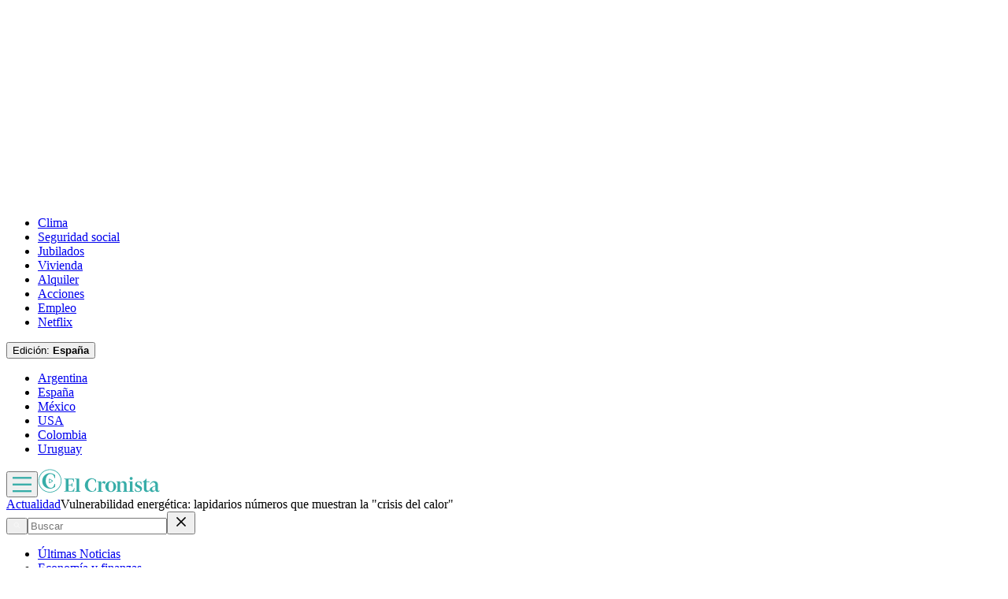

--- FILE ---
content_type: text/html; charset=utf-8
request_url: https://www.cronista.com/espana/actualidad-es/vulnerabilidad-energetica-lapidarios-numeros-que-muestran-la-crisis-del-calor/
body_size: 59446
content:
<!DOCTYPE html><html lang="es"><head><meta charSet="UTF-8"/><meta name="viewport" content="width=device-width, initial-scale=1"/><meta http-equiv="refresh" content="360"/><script>
		(function() {
			function getUserLevel() {
        if (typeof window !== "undefined") {
					const isLgd = document.cookie.includes("crsess=true");
					const isPrm = document.cookie.includes("crprm=true");
					if (isPrm) return "paid";
					if (isLgd) return "lgdin";
					return "anon";
				}
      }
			window.adzone_kv = window.adzone_kv || {};
			window.adzone_kv["usuario"] = getUserLevel();
			window.adzone_kv["tag-principal"] = ["Energía"];
			window.adzone_kv["Subsecciones"] = "actualidad-es";
			window.adzone_kv["Secciones"] = "espana";
		}())
	</script><title>Vulnerabilidad energética: lapidarios números que muestran la &quot;crisis del calor&quot;</title><meta name="robots" content="index, follow, max-image-preview:large"/><meta property="og:site_name" content="El Cronista"/><meta property="og:type" content="article"/><meta property="og:url" content="https://www.cronista.com/espana/actualidad-es/vulnerabilidad-energetica-lapidarios-numeros-que-muestran-la-crisis-del-calor/"/><meta name="description" content="En el marco de la semana de la pobreza energética, la federación publica el informe Acceso a la eficiencia energética de los consumidores en España."/><meta property="og:description" content="En el marco de la semana de la pobreza energética, la federación publica el informe Acceso a la eficiencia energética de los consumidores en España."/><meta name="twitter:description" content="En el marco de la semana de la pobreza energética, la federación publica el informe Acceso a la eficiencia energética de los consumidores en España."/><meta property="og:title" content="Vulnerabilidad energética: lapidarios números que muestran la &quot;crisis del calor&quot;"/><meta name="twitter:title" content="Vulnerabilidad energética: lapidarios números que muestran la &quot;crisis del calor&quot;"/><meta property="article:section" content="Actualidad"/><meta name="keywords" content="Energía, precio de la luz, España, OCU"/><meta property="og:see_also" content="https://www.cronista.com/espana/actualidad-es/"/><meta property="og:updated_time" content="2025-10-10T09:55:54.588Z"/><meta property="article:modified_time" content="2025-10-10T09:55:54.588Z"/><meta property="article:published_time" content="2023-02-22T11:36:00Z"/><meta property="og:image" content="https://www.cronista.com/resizer/v2/UJIPHLUZLVGMRBWVWF7X6EBMDA.jpg?auth=0079d340cd0e24daa7a2f6b895eb58b1b0b2e0129e98c66edb2cc2bf77440b1c&amp;height=630&amp;width=1200&amp;quality=70&amp;smart=true"/><meta name="twitter:image" content="https://www.cronista.com/resizer/v2/UJIPHLUZLVGMRBWVWF7X6EBMDA.jpg?auth=0079d340cd0e24daa7a2f6b895eb58b1b0b2e0129e98c66edb2cc2bf77440b1c&amp;height=630&amp;width=1200&amp;quality=70&amp;smart=true"/><meta property="og:image:alt" content="Ahorro de energía"/><meta name="twitter:image:alt" content="Ahorro de energía"/><meta property="og:image:width" content="1200"/><meta property="og:image:height" content="630"/><meta name="twitter:card" content="summary_large_image"/><meta name="twitter:site" content="@cronista"/><meta property="fb:app_id" content="374016520800650"/><meta property="fb:pages" content="238778949515431"/><script>
    (function() {
      function getCookie(name) {
        if (typeof document === 'undefined') return undefined;
        const value = `; ${document.cookie}`;
        const parts = value.split(`; ${name}=`);
        if (parts.length === 2) return parts.pop().split(';').shift();
        return undefined;
      }

      function trackMarfeelPaso0() {
        window.marfeel = window.marfeel || {};
        if (!window.marfeel.cmd) {
          window.marfeel.cmd = [];
        }

        window.marfeel.cmd.push([
          "compass",
          function (compass) {
            compass.trackConversion("paso-0");
          },
        ]);
      }

      window.ArcPOptions = {
        apiOrigin: 'elcronista-el-cronista-prod.api.arc-cdn.net',
        paywallFunction: function(campaign = '') {
          if (!getCookie('crprm')) {

          trackMarfeelPaso0();

						const wallClassName = 'show-paywall';
            const shouldShowPaywallChain = campaign.includes('suscripciones') && 'measured' === "closed";
            if (shouldShowPaywallChain) {
							document.body.classList.add(wallClassName);
            } else {
              window.location.href = `${campaign}?returnTo=${encodeURIComponent(window.location.href)}&utm_id=metered`;
            }
          }
        },
        resultsCallback: function(results) {
          if (results && results.triggered && results.triggered.id) {
          }
        },
        customPageData: function() {
          return {
            c: 'story',
            s: '/espana/actualidad-es',
            cr: 'measured',
            ci: 'BXFQNH5BZMVQ4WPUNJTPW56IHF'
          };
        },
        customRegCheck: function() {
          return Promise.resolve({ l: !!getCookie('crsess') });
        },
        customSubCheck: function() {
          const isSubscribed = !!getCookie('crprm');
          return Promise.resolve({ s: isSubscribed, p: isSubscribed ? ['test'] : [] });
        },
        customEntCheck: function() {
          const isSubscribed = !!getCookie('crprm');
          return Promise.resolve({ e: isSubscribed ? ['test'] : [], entitlementsFailed: false });
        },
      };

      var doc = document;
      var script = doc.createElement('script');
      script.src = "https://elcronista-el-cronista-prod.web.arc-cdn.net/arc/subs/p.js";
      script.async = true;
      doc.head.appendChild(script);
    }());
  </script><script defer="" data-cfasync="false" src="https://s.clickiocdn.com/t/215795_wv.js"></script><link rel="canonical" href="https://www.cronista.com/espana/actualidad-es/vulnerabilidad-energetica-lapidarios-numeros-que-muestran-la-crisis-del-calor/"/><link rel="icon" type="image/x-icon" href="/pf/resources/favicon/el-cronista/favicon.ico?d=407&amp;mxId=00000000"/><link rel="apple-touch-icon" sizes="180x180" href="/pf/resources/favicon/el-cronista/apple-touch-icon.png?d=407&amp;mxId=00000000"/><link as="font" crossorigin="" fetchpriority="high" href="/pf/resources/fonts/lato-700.woff2?d=407&amp;mxId=00000000" rel="preload" type="font/woff2"/><link as="font" crossorigin="" fetchpriority="high" href="/pf/resources/fonts/lato-400.woff2?d=407&amp;mxId=00000000" rel="preload" type="font/woff2"/><link as="font" crossorigin="" fetchpriority="high" href="/pf/resources/fonts/lato-300.woff2?d=407&amp;mxId=00000000" rel="preload" type="font/woff2"/><link as="font" crossorigin="" fetchpriority="high" href="/pf/resources/fonts/bitter.woff2?d=407&amp;mxId=00000000" rel="preload" type="font/woff2"/><link as="font" crossorigin="" fetchpriority="high" href="/pf/resources/fonts/titillium-web-200.woff2?d=407&amp;mxId=00000000" rel="preload" type="font/woff2"/><link as="font" crossorigin="" fetchpriority="high" href="/pf/resources/fonts/titillium-web-300.woff2?d=407&amp;mxId=00000000" rel="preload" type="font/woff2"/><link as="font" crossorigin="" fetchpriority="high" href="/pf/resources/fonts/titillium-web-400.woff2?d=407&amp;mxId=00000000" rel="preload" type="font/woff2"/><link as="font" crossorigin="" fetchpriority="high" href="/pf/resources/fonts/titillium-web-600.woff2?d=407&amp;mxId=00000000" rel="preload" type="font/woff2"/><link as="font" crossorigin="" fetchpriority="high" href="/pf/resources/fonts/titillium-web-700.woff2?d=407&amp;mxId=00000000" rel="preload" type="font/woff2"/><link rel="preload" href="/pf/resources/styles/el-cronista/css/article.css?d=407&amp;mxId=00000000" as="style"/><link rel="stylesheet" href="/pf/resources/styles/el-cronista/css/article.css?d=407&amp;mxId=00000000" media="screen"/><link rel="amphtml" href="https://www.cronista.com/espana/actualidad-es/vulnerabilidad-energetica-lapidarios-numeros-que-muestran-la-crisis-del-calor/?outputType=amp-type"/><link rel="alternate" type="application/rss+xml" href="https://www.cronista.com/arc/outboundfeeds/rss/category/espana/actualidad-es"/><script type="application/ld+json">{"@type":"NewsArticle","@context":"https://schema.org","articleBody":"El 43,5% de los consumidores en España sufre vulnerabilidad energética, según un estudio de la Federación de Consumidores y Usuarios CECU, que apunta a los problemas económicos y al desconocimiento como los escollos que impiden a las personas tener en sus viviendas la temperatura adecuada para su bienestar. En el marco de la semana de la pobreza energética, la federación publica el informe Acceso a la eficiencia energética de los consumidores en España que recoge los resultados de esta encuesta realizada a través de la agencia Simple Lógica. La situación se hace más grave durante los meses de calor: el 15,2% de los encuestados dice estar descontento con la temperatura de su hogar en verano, frente al 6,2% en invierno. Por ello, CECU exige a las administraciones públicas que asuman la responsabilidad política de garantizar el derecho al suministro energético de las personas y acaben con la pobreza energética. Para ello, según la federación, las administraciones públicas no solo deben hacer un mayor esfuerzo de comunicación, accesibilidad y transparencia de las ayudas disponibles para combatir el desconocimiento, sino mejorarlas para que cubran realmente y de manera efectiva las necesidades de todos los que se encuentren en situación de vulnerabilidad. Fuente: EFE.","articleSection":"Actualidad","author":[],"dateCreated":"2025-10-10T09:55:51.979Z","dateModified":"2025-10-10T09:55:54.588Z","datePublished":"2023-02-22T11:36:00Z","description":"En el marco de la semana de la pobreza energética, la federación publica el informe Acceso a la eficiencia energética de los consumidores en España.","headline":"Vulnerabilidad energética: lapidarios números que muestran la \"crisis del calor\"","image":[{"@type":"ImageObject","width":375,"height":250,"url":"https://www.cronista.com/resizer/v2/UJIPHLUZLVGMRBWVWF7X6EBMDA.jpg?auth=0079d340cd0e24daa7a2f6b895eb58b1b0b2e0129e98c66edb2cc2bf77440b1c&height=250&width=375&quality=70&smart=true","description":"Ahorro de energía"},{"@type":"ImageObject","width":450,"height":300,"url":"https://www.cronista.com/resizer/v2/UJIPHLUZLVGMRBWVWF7X6EBMDA.jpg?auth=0079d340cd0e24daa7a2f6b895eb58b1b0b2e0129e98c66edb2cc2bf77440b1c&height=300&width=450&quality=70&smart=true","description":"Ahorro de energía"},{"@type":"ImageObject","width":600,"height":400,"url":"https://www.cronista.com/resizer/v2/UJIPHLUZLVGMRBWVWF7X6EBMDA.jpg?auth=0079d340cd0e24daa7a2f6b895eb58b1b0b2e0129e98c66edb2cc2bf77440b1c&height=400&width=600&quality=70&smart=true","description":"Ahorro de energía"},{"@type":"ImageObject","width":768,"height":512,"url":"https://www.cronista.com/resizer/v2/UJIPHLUZLVGMRBWVWF7X6EBMDA.jpg?auth=0079d340cd0e24daa7a2f6b895eb58b1b0b2e0129e98c66edb2cc2bf77440b1c&height=512&width=768&quality=70&smart=true","description":"Ahorro de energía"},{"@type":"ImageObject","width":990,"height":660,"url":"https://www.cronista.com/resizer/v2/UJIPHLUZLVGMRBWVWF7X6EBMDA.jpg?auth=0079d340cd0e24daa7a2f6b895eb58b1b0b2e0129e98c66edb2cc2bf77440b1c&height=660&width=990&quality=70&smart=true","description":"Ahorro de energía"},{"@type":"ImageObject","width":800,"height":533,"url":"https://www.cronista.com/resizer/v2/UJIPHLUZLVGMRBWVWF7X6EBMDA.jpg?auth=0079d340cd0e24daa7a2f6b895eb58b1b0b2e0129e98c66edb2cc2bf77440b1c&height=533&width=800&quality=70&smart=true","description":"Ahorro de energía"},{"@type":"ImageObject","width":1200,"height":800,"url":"https://www.cronista.com/resizer/v2/UJIPHLUZLVGMRBWVWF7X6EBMDA.jpg?auth=0079d340cd0e24daa7a2f6b895eb58b1b0b2e0129e98c66edb2cc2bf77440b1c&height=800&width=1200&quality=70&smart=true","description":"Ahorro de energía"},{"@type":"ImageObject","width":375,"height":250,"url":"https://www.cronista.com/resizer/v2/HZMYKMGC35DCPC5VEIQ2UMDH4M.jpg?auth=88d9877c38e63ee810f93f3396acd3f3a9cf1512a4fa597a7e4cdbc88b82fd2a&height=250&width=375&quality=70&smart=true","description":"63c00899aef82.jpg"},{"@type":"ImageObject","width":450,"height":300,"url":"https://www.cronista.com/resizer/v2/HZMYKMGC35DCPC5VEIQ2UMDH4M.jpg?auth=88d9877c38e63ee810f93f3396acd3f3a9cf1512a4fa597a7e4cdbc88b82fd2a&height=300&width=450&quality=70&smart=true","description":"63c00899aef82.jpg"},{"@type":"ImageObject","width":600,"height":400,"url":"https://www.cronista.com/resizer/v2/HZMYKMGC35DCPC5VEIQ2UMDH4M.jpg?auth=88d9877c38e63ee810f93f3396acd3f3a9cf1512a4fa597a7e4cdbc88b82fd2a&height=400&width=600&quality=70&smart=true","description":"63c00899aef82.jpg"},{"@type":"ImageObject","width":768,"height":512,"url":"https://www.cronista.com/resizer/v2/HZMYKMGC35DCPC5VEIQ2UMDH4M.jpg?auth=88d9877c38e63ee810f93f3396acd3f3a9cf1512a4fa597a7e4cdbc88b82fd2a&height=512&width=768&quality=70&smart=true","description":"63c00899aef82.jpg"},{"@type":"ImageObject","width":990,"height":660,"url":"https://www.cronista.com/resizer/v2/HZMYKMGC35DCPC5VEIQ2UMDH4M.jpg?auth=88d9877c38e63ee810f93f3396acd3f3a9cf1512a4fa597a7e4cdbc88b82fd2a&height=660&width=990&quality=70&smart=true","description":"63c00899aef82.jpg"},{"@type":"ImageObject","width":800,"height":533,"url":"https://www.cronista.com/resizer/v2/HZMYKMGC35DCPC5VEIQ2UMDH4M.jpg?auth=88d9877c38e63ee810f93f3396acd3f3a9cf1512a4fa597a7e4cdbc88b82fd2a&height=533&width=800&quality=70&smart=true","description":"63c00899aef82.jpg"},{"@type":"ImageObject","width":1200,"height":800,"url":"https://www.cronista.com/resizer/v2/HZMYKMGC35DCPC5VEIQ2UMDH4M.jpg?auth=88d9877c38e63ee810f93f3396acd3f3a9cf1512a4fa597a7e4cdbc88b82fd2a&height=800&width=1200&quality=70&smart=true","description":"63c00899aef82.jpg"}],"keywords":["Energía","precio de la luz","España","OCU"],"mainEntity":{"@type":"ItemList","itemListElement":[{"@type":"ListItem","position":0,"item":{"@type":"WebPage","@id":"https://www.cronista.com/tema/energia/","name":"Energía"}},{"@type":"ListItem","position":1,"item":{"@type":"WebPage","@id":"https://www.cronista.com/tema/precio-de-la-luz/","name":"precio de la luz"}},{"@type":"ListItem","position":2,"item":{"@type":"WebPage","@id":"https://www.cronista.com/tema/espana/","name":"España"}},{"@type":"ListItem","position":3,"item":{"@type":"WebPage","@id":"https://www.cronista.com/tema/ocu/","name":"OCU"}}]},"mainEntityOfPage":{"@type":"WebPage","@id":"https://www.cronista.com/espana/actualidad-es/vulnerabilidad-energetica-lapidarios-numeros-que-muestran-la-crisis-del-calor/"},"publisher":{"@type":"Organization","name":"El Cronista","url":"https://www.cronista.com/","logo":{"@type":"ImageObject","url":"https://www.cronista.com/resizer/v2/QY4UPKEGRFDS3EOQISI6X4NG6M.png?auth=e7957b8ceb3067a9d53a10ccb285f4801732f38269f2978cf6d1345cdc8667db","height":84,"width":512},"sameAs":["https://www.facebook.com/cronistacom","https://www.instagram.com/cronistacom","https://www.twitter.com/cronistacom"]}}</script><script type="application/ld+json">{"@type":"NewsMediaOrganization","@context":"https://schema.org","description":"El Cronista es uno de los Diarios Económicos de Argentina más valoraEs la fuente más confiable de información sobre Economía, Finanzas y Negocios.","logo":{"@type":"ImageObject","url":"https://www.cronista.com/resizer/v2/QY4UPKEGRFDS3EOQISI6X4NG6M.png?auth=e7957b8ceb3067a9d53a10ccb285f4801732f38269f2978cf6d1345cdc8667db","height":84,"width":512},"name":"El Cronista","sameAs":["https://www.facebook.com/cronistacom","https://www.instagram.com/cronistacom","https://www.twitter.com/cronistacom"],"url":"https://www.cronista.com/","verificationFactCheckingPolicy":"https://www.cronista.com/institucional/politicas-de-privacidad/"}</script><script type="application/ld+json">{"@type":"WebSite","@context":"https://schema.org","url":"https://www.cronista.com","potentialAction":{"@type":"SearchAction","target":"https://www.cronista.com/buscador/?query={search_term_string}","query-input":"required name=search_term_string"}}</script><script type="application/ld+json">{"@type":"BreadcrumbList","@context":"https://schema.org","itemListElement":[{"@type":"ListItem","position":1,"item":{"@id":"https://www.cronista.com/","name":"El Cronista"}},{"@type":"ListItem","position":2,"item":{"@id":"https://www.cronista.com/espana/","name":"espana"}},{"@type":"ListItem","position":3,"item":{"@id":"https://www.cronista.com/espana/actualidad-es/","name":"Actualidad"}},{"@type":"ListItem","position":4,"item":{"@id":"https://www.cronista.com/espana/actualidad-es/vulnerabilidad-energetica-lapidarios-numeros-que-muestran-la-crisis-del-calor/","name":"Vulnerabilidad energética: lapidarios números que muestran la \"crisis del calor\""}}]}</script><script type="application/javascript" id="polyfill-script">if(!Array.prototype.includes||!(window.Object && window.Object.assign)||!window.Promise||!window.Symbol||!window.fetch){document.write('<script type="application/javascript" src="/pf/dist/engine/polyfill.js?d=407&mxId=00000000" defer=""><\/script>')}</script><script id="fusion-engine-react-script" type="application/javascript" src="/pf/dist/engine/react.js?d=407&amp;mxId=00000000" defer=""></script><script id="fusion-engine-combinations-script" type="application/javascript" src="/pf/dist/components/combinations/default.js?d=407&amp;mxId=00000000" defer=""></script><script>
	(function(w,d,s,l,i){w[l]=w[l]||[];w[l].push({'gtm.start':
new Date().getTime(),event:'gtm.js'});var f=d.getElementsByTagName(s)[0],
j=d.createElement(s),dl=l!='dataLayer'?'&l='+l:'';j.async=true;j.src=
'https://www.googletagmanager.com/gtm.js?id='+i+dl;f.parentNode.insertBefore(j,f);
})(window,document,'script','dataLayer','GTM-PXJM8DT');
	</script><script async="" data-integration="comscore" src="https://sb.scorecardresearch.com/beacon.js"></script><script defer="" data-integration="comscore">
	var _comscore = _comscore || [];
	_comscore.push({ c1: "2", c2: "6906413", options: {enableFirstPartyCookie: true,bypassUserConsentRequirementFor1PCookie: true}});
	(function() {
              var s = document.createElement("script"), el = document.getElementsByTagName("script")[0]; s.async = true;
              s.src = "https://sb.scorecardresearch.com/cs/6906413/beacon.js";
              el.parentNode.insertBefore(s, el);
            })();
	</script><meta property="article:author" content="ingalatech-io"/><meta property="mrf:authors" content="ingalatech-io"/><meta property="mrf:tags" content="vertical:España;seccion:Actualidad"/><script data-integration="marfeel">
    (function() {
        window.marfeel = window.marfeel || {};
        window.marfeel.cmd = window.marfeel.cmd || [];
        
        var mrfTech = 0;
				
        
        window.marfeel.config = {
            accountId: "2519",
            pageType: mrfTech
        };
        
        const isSubscriber = document.cookie.includes("crprm=true");
        const isLogged = document.cookie.includes("crsess=true");
        
        let userType;
        if (isSubscriber) {
            userType = '3'; 
        } else if (isLogged) {
            userType = '2';
        } else {
            userType = '0';
        }

        window.marfeel.cmd.push(['compass', function(compass) {
            compass.setUserType(userType);
        }]);

        
				
				
				window.marfeel.cmd.push(['compass', function(compass) {
						compass.setPageVar('closed', 'dynamic-paywall');
				}]);
				
        
        function injectScript(src, isModule) {
            var script = document.createElement('script');
            script.src = src;
            if (isModule) {
                script.type = 'module';
            } else {
                script.async = true;
                script.type = 'text/javascript';
                script.setAttribute('nomodule', '');
            }
            var firstScript = document.getElementsByTagName('script')[0];
            firstScript.parentNode.insertBefore(script, firstScript);
        }
        
        var resourcesPath = 'https://sdk.mrf.io/statics';
        injectScript(resourcesPath + '/marfeel-sdk.js?id=' + "2519", true);
        injectScript(resourcesPath + '/marfeel-sdk.es5.js?id=' + "2519", false);
    })();
</script><noscript><img alt="Meta Conversions" height="1" width="1" style="display:none" src="https://www.facebook.com/tr?id=1623191521297756&amp;ev=PageView&amp;noscript=1"/></noscript><script async="" src="https://securepubads.g.doubleclick.net/tag/js/gpt.js"></script><script async="" src="https://s1.adzonestatic.com/c/18_cronista-2025-1.js"></script><style>
div[class^="ad-slot-"] {min-width:100%;display:block;}
.ad-slot-middle {height:auto;min-height:90px;}
.ad-slot-middle_big {height:auto;min-height:90px;}
.ad-slot-outtext {height:auto;min-height:90px;}
.ad-slot-box {min-height:250px}
.ad-slot-bigbox {height:600px;}
.ad-slot-sidebar {height:600px;}

@media screen and (max-width:767px) {
  .ad-slot-middle {min-height:100px}
  .ad-slot-header {min-height:100px}
  .ad-slot-intext {min-height:250px}
  .ad-slot-under_ header{height:100px}
}

@media screen and (min-width:768px) {
  .ad-slot-middle {min-height:100px}
  .ad-slot-header {min-height:250px;}
  .ad-slot-intext {min-height:250px}
  .ad-slot-under_header{height:100px}
}
</style><script src="https://cdn.onesignal.com/sdks/web/v16/OneSignalSDK.page.js" defer=""></script><script defer="" data-integration="oneSignal">window.OneSignalDeferred = window.OneSignalDeferred || [];
    OneSignalDeferred.push(function(OneSignal) {
      OneSignal.init({
        appId: "07a4dde1-2f09-4df5-b514-c6a4726fc7dd",
        serviceWorkerPath: "OneSignalSDKWorker.js?d=407&mxId=00000000&",
        notifyButton: {
          enable: false
        },
				promptOptions: {
					slidedown: {
						prompts: [
							{
								type: "push",
								autoPrompt: true,
								text: {
								  actionMessage: "¡Activá las notificaciones para enterarte de las últimas noticias!",
									acceptButton: "Activar",
									cancelButton: "En otro momento",
								},
								delay: {
									pageViews: 1,
									timeDelay: 10,
								},
							},
						],
					},
				},
				welcomeNotification: {
					disable: false,
					message: "¡Gracias por suscribirte!",
					title: "El Cronista",
					url: "https://www.cronista.com/",
				},
      });
    });

    OneSignalDeferred.push(function(OneSignal) {
      const isSubscriber = document.cookie.includes("crprm=true");
      const isLogged = document.cookie.includes("crsess=true");

      const isEnabled = OneSignal.User.PushSubscription.optedIn;
      
      if (isEnabled && isSubscriber) {
        OneSignal.User.addTags({'user_type': 'Member'});
      }
    });

    OneSignalDeferred.push(function(OneSignal) {
      OneSignal.User.PushSubscription.addEventListener("change", function(event) {
        if (event.current.token) {
          function getCookie(name) {
              const value = '; ' + document.cookie;
              const parts = value.split('; ' + name + '=');
              if (parts.length === 2) return parts.pop().split(';').shift();
              return null;
          }
          
          const userId = getCookie('cruuid');

          if (userId) { 
              OneSignal.login(userId);
          }
        }
      });
    });</script>
<script>(window.BOOMR_mq=window.BOOMR_mq||[]).push(["addVar",{"rua.upush":"false","rua.cpush":"false","rua.upre":"false","rua.cpre":"false","rua.uprl":"false","rua.cprl":"false","rua.cprf":"false","rua.trans":"","rua.cook":"false","rua.ims":"false","rua.ufprl":"false","rua.cfprl":"false","rua.isuxp":"false","rua.texp":"norulematch","rua.ceh":"false","rua.ueh":"false","rua.ieh.st":"0"}]);</script>
                              <script>!function(e){var n="https://s.go-mpulse.net/boomerang/";if("False"=="True")e.BOOMR_config=e.BOOMR_config||{},e.BOOMR_config.PageParams=e.BOOMR_config.PageParams||{},e.BOOMR_config.PageParams.pci=!0,n="https://s2.go-mpulse.net/boomerang/";if(window.BOOMR_API_key="Z8R8G-6WW4B-5QE3M-5PC63-NTJQL",function(){function e(){if(!o){var e=document.createElement("script");e.id="boomr-scr-as",e.src=window.BOOMR.url,e.async=!0,i.parentNode.appendChild(e),o=!0}}function t(e){o=!0;var n,t,a,r,d=document,O=window;if(window.BOOMR.snippetMethod=e?"if":"i",t=function(e,n){var t=d.createElement("script");t.id=n||"boomr-if-as",t.src=window.BOOMR.url,BOOMR_lstart=(new Date).getTime(),e=e||d.body,e.appendChild(t)},!window.addEventListener&&window.attachEvent&&navigator.userAgent.match(/MSIE [67]\./))return window.BOOMR.snippetMethod="s",void t(i.parentNode,"boomr-async");a=document.createElement("IFRAME"),a.src="about:blank",a.title="",a.role="presentation",a.loading="eager",r=(a.frameElement||a).style,r.width=0,r.height=0,r.border=0,r.display="none",i.parentNode.appendChild(a);try{O=a.contentWindow,d=O.document.open()}catch(_){n=document.domain,a.src="javascript:var d=document.open();d.domain='"+n+"';void(0);",O=a.contentWindow,d=O.document.open()}if(n)d._boomrl=function(){this.domain=n,t()},d.write("<bo"+"dy onload='document._boomrl();'>");else if(O._boomrl=function(){t()},O.addEventListener)O.addEventListener("load",O._boomrl,!1);else if(O.attachEvent)O.attachEvent("onload",O._boomrl);d.close()}function a(e){window.BOOMR_onload=e&&e.timeStamp||(new Date).getTime()}if(!window.BOOMR||!window.BOOMR.version&&!window.BOOMR.snippetExecuted){window.BOOMR=window.BOOMR||{},window.BOOMR.snippetStart=(new Date).getTime(),window.BOOMR.snippetExecuted=!0,window.BOOMR.snippetVersion=12,window.BOOMR.url=n+"Z8R8G-6WW4B-5QE3M-5PC63-NTJQL";var i=document.currentScript||document.getElementsByTagName("script")[0],o=!1,r=document.createElement("link");if(r.relList&&"function"==typeof r.relList.supports&&r.relList.supports("preload")&&"as"in r)window.BOOMR.snippetMethod="p",r.href=window.BOOMR.url,r.rel="preload",r.as="script",r.addEventListener("load",e),r.addEventListener("error",function(){t(!0)}),setTimeout(function(){if(!o)t(!0)},3e3),BOOMR_lstart=(new Date).getTime(),i.parentNode.appendChild(r);else t(!1);if(window.addEventListener)window.addEventListener("load",a,!1);else if(window.attachEvent)window.attachEvent("onload",a)}}(),"".length>0)if(e&&"performance"in e&&e.performance&&"function"==typeof e.performance.setResourceTimingBufferSize)e.performance.setResourceTimingBufferSize();!function(){if(BOOMR=e.BOOMR||{},BOOMR.plugins=BOOMR.plugins||{},!BOOMR.plugins.AK){var n=""=="true"?1:0,t="",a="aoe3u7yxhyxzs2lfryca-f-6159c2d5b-clientnsv4-s.akamaihd.net",i="false"=="true"?2:1,o={"ak.v":"39","ak.cp":"1855334","ak.ai":parseInt("1239923",10),"ak.ol":"0","ak.cr":28,"ak.ipv":4,"ak.proto":"h2","ak.rid":"12276956","ak.r":43959,"ak.a2":n,"ak.m":"dscr","ak.n":"ff","ak.bpcip":"3.137.186.0","ak.cport":56204,"ak.gh":"23.58.126.153","ak.quicv":"","ak.tlsv":"tls1.3","ak.0rtt":"","ak.0rtt.ed":"","ak.csrc":"-","ak.acc":"","ak.t":"1768263172","ak.ak":"hOBiQwZUYzCg5VSAfCLimQ==2N4jM7cwl9D6Yj9ih1fOLamOR+BoO8hymo0PuWO2SX2OOW05hA6yXrcAxuiyabpc/d00hMVqdYOpSUggk26x/+BsnEr/4W8+fxIQ3B8Byj9zDeO2HVC71Cwgn2iVxFNZTtMRSLOANpeYX1ZgbQU1v1cuWlbMuq45Qb9QCcVTSKj4Qtu72TU1B8lhF5ebUWZl4AIhEJvFSdGQ2sXcGs55byaM0ZCxgHNZMNh4/cp+unNcjKwmcTABU6LP4++ROGTGQWtBna3DaJ9qSgrThmYqZb1Iw7C3X5vJlHIeYzxkhaDRrc99tZ7wdya5HdJ+KKPO8Y3LRpj+2BllHAgDHexoYc6ckbyZpYwgP4iD8EafNurA+WlnrwFn496V7Yn58hYj+zqmtUQqisjkjN6G0u4nRQNopTJjf3d+7A2uqSVsbPU=","ak.pv":"8","ak.dpoabenc":"","ak.tf":i};if(""!==t)o["ak.ruds"]=t;var r={i:!1,av:function(n){var t="http.initiator";if(n&&(!n[t]||"spa_hard"===n[t]))o["ak.feo"]=void 0!==e.aFeoApplied?1:0,BOOMR.addVar(o)},rv:function(){var e=["ak.bpcip","ak.cport","ak.cr","ak.csrc","ak.gh","ak.ipv","ak.m","ak.n","ak.ol","ak.proto","ak.quicv","ak.tlsv","ak.0rtt","ak.0rtt.ed","ak.r","ak.acc","ak.t","ak.tf"];BOOMR.removeVar(e)}};BOOMR.plugins.AK={akVars:o,akDNSPreFetchDomain:a,init:function(){if(!r.i){var e=BOOMR.subscribe;e("before_beacon",r.av,null,null),e("onbeacon",r.rv,null,null),r.i=!0}return this},is_complete:function(){return!0}}}}()}(window);</script></head><body><div id="fusion-app"><div class="right-rail"><header class="right-rail__header"><div class="adzone-ad adzone-ad--header adzone-ad--header--espana"><div class="ad-slot-header " id="ad-slot-header"></div></div><div class="masthead espana article"><div></div><div class="masthead__wrapper"><nav class="masthead__nav  "><div class="masthead__nav-wrapper "><ul class="masthead__nav-list masthead__nav-list-topics"><li class="masthead__nav-list-item"><a aria-label="Clima" class="link" href="/tema/tormenta-es/" target="_self">Clima</a></li><li class="masthead__nav-list-item"><a aria-label="Seguridad social" class="link" href="/tema/seguridad-social-es/" target="_self">Seguridad social</a></li><li class="masthead__nav-list-item"><a aria-label="Jubilados" class="link" href="/tema/jubilados-es/" target="_self">Jubilados</a></li><li class="masthead__nav-list-item"><a aria-label="Vivienda" class="link" href="/tema/vivienda-es/" target="_self">Vivienda</a></li><li class="masthead__nav-list-item"><a aria-label="Alquiler" class="link" href="/tema/alquiler-es/" target="_self">Alquiler</a></li><li class="masthead__nav-list-item"><a aria-label="Acciones" class="link" href="/tema/acciones-es/" target="_self">Acciones</a></li><li class="masthead__nav-list-item"><a aria-label="Empleo" class="link" href="/tema/empleo-es/" target="_self">Empleo</a></li><li class="masthead__nav-list-item"><a aria-label="Netflix" class="link" href="/tema/netflix-es/" target="_self">Netflix</a></li></ul><div class="masthead__nav-separation masthead__nav-separation--edition"></div><button type="button" class="masthead__nav-sites-button" aria-label="Edición">Edición: <b>España</b></button><ul class="masthead__nav-list masthead__nav-list-countries "><li class="masthead__nav-list-item-countries"><a class="link" href="/?noredirect" target="_self">Argentina</a></li><li class="masthead__nav-list-item-countries"><a class="link" href="/espana/" target="_self">España</a></li><li class="masthead__nav-list-item-countries"><a class="link" href="/mexico/" target="_self">México</a></li><li class="masthead__nav-list-item-countries"><a class="link" href="/usa/" target="_self">USA</a></li><li class="masthead__nav-list-item-countries"><a class="link" href="/colombia/" target="_self">Colombia</a></li><li class="masthead__nav-list-item-countries"><a class="link" href="/uruguay/" target="_self">Uruguay</a></li></ul></div></nav><header class="masthead__main article"><input type="checkbox" id="masthead-modal-toggle" class="masthead__modal-checkbox" hidden=""/><div class="masthead__main-left"><button type="button" class="masthead__main-search" aria-label="Abrir menú de navegación"><svg class="burger-icon" viewBox="0 0 512 512" version="1.1" xml:space="preserve" x="0px" y="0px" width="24" height="24" aria-hidden="true" role="img"><path d="M 512 113 L 0 113 " stroke="#37ada8" stroke-width="50" fill="none"></path><path d="M 512 293 L 0 293 " stroke="#37ada8" stroke-width="50" fill="none"></path><path d="M 512 473 L 0 473 " stroke="#37ada8" stroke-width="50" fill="none"></path></svg></button><a aria-label="Ir a la página de inicio" class="masthead__main-titled-logo" href="/" target="_self"><svg class="logo-el-cronista-circle-icon" width="31" height="30" viewBox="0 0 31 30" fill="none" aria-hidden="true" role="img"><path d="M15.4049 29.9024C7.27492 29.9024 0.659668 23.2881 0.659668 15.1571C0.659668 7.02611 7.27492 0.410858 15.4049 0.410858C23.5349 0.410858 30.1512 7.02611 30.1512 15.1571C30.1512 23.2881 23.5359 29.9024 15.4049 29.9024ZM15.4049 1.25493C7.73967 1.25493 1.50323 7.49137 1.50323 15.1571C1.50323 22.8229 7.73967 29.0593 15.4049 29.0593C23.0702 29.0593 29.3071 22.8229 29.3071 15.1571C29.3071 7.49137 23.0712 1.25493 15.4049 1.25493ZM16.1239 6.31679C17.2395 6.31628 18.1278 6.63001 19.041 7.28035C20.1322 8.0573 20.5446 9.21001 20.8903 10.4868L21.0988 11.4224C21.3053 11.4061 21.9429 11.4224 21.9429 11.4224V7.79747C20.5929 6.64933 18.4156 5.27137 15.682 5.27137C15.6246 5.27086 15.5656 5.27238 15.5076 5.27289C14.8303 5.28001 14.1124 5.3695 13.4239 5.5312C13.2335 5.57566 13.0444 5.62585 12.857 5.68171C12.4861 5.79299 12.1209 5.92229 11.7627 6.06916C11.5886 6.14084 11.4163 6.21697 11.2461 6.29747C9.05052 7.3373 7.42594 9.0295 6.41763 11.3949C6.21831 11.8615 6.05463 12.3426 5.92797 12.8339C5.55374 14.2876 5.52272 15.7846 5.80594 17.3044C6.22594 19.5605 7.34458 21.4134 9.13238 22.8448C10.7361 24.1287 12.5758 24.8395 14.628 25.0088C14.9387 25.0348 15.2478 25.0444 15.5554 25.0419L15.682 25.0434C16.3804 25.0419 17.0758 24.9519 17.7515 24.7754L17.9442 24.7302C19.2215 24.4012 20.3758 23.8297 21.3744 22.9734C21.5681 22.8269 21.7577 22.675 21.9429 22.5178V18.8924C21.9429 18.8924 21.3058 18.9087 21.0988 18.8924C21.0271 19.2178 20.9727 19.527 20.8903 19.8285C20.5705 21.0117 20.2629 22.0668 19.2907 22.8595C18.5234 23.4849 17.8461 23.9868 16.3573 23.9868C12.9775 23.9868 10.0481 19.7903 10.0481 15.1587C10.0481 10.527 12.4527 6.31781 16.1239 6.31781V6.31679ZM14.7464 18.1068C14.5968 18.1067 14.4498 18.0671 14.3203 17.9919C14.1901 17.9178 14.0819 17.8103 14.007 17.6806C13.932 17.5508 13.8929 17.4034 13.8937 17.2536V13.2173C13.8929 13.0674 13.932 12.9201 14.007 12.7903C14.0819 12.6606 14.1901 12.5531 14.3203 12.479C14.5873 12.3254 14.9056 12.3254 15.1726 12.479L18.6678 14.4971C18.7979 14.5713 18.9059 14.6787 18.9808 14.8083C19.0557 14.938 19.0947 15.0852 19.0939 15.2349C19.0948 15.3847 19.0558 15.5321 18.9809 15.6618C18.906 15.7916 18.798 15.8991 18.6678 15.9732L15.1726 17.9914C15.0431 18.0666 14.8961 18.1067 14.7464 18.1068ZM14.7505 13.2102L14.7378 15.1597V17.2536L16.5526 16.2209L18.2463 15.2431L14.751 13.2102H14.7505Z" fill="#37ADA8"></path></svg><svg class="logo-el-cronista-text-icon" width="127" height="20" viewBox="0 0 127 20" fill="none" aria-hidden="true" role="img"><path d="M16.2694 2.89229V2.25446H21.5176V16.6057C21.5176 18.1047 21.8203 18.2562 23.1582 18.2562V18.902H16.58V18.2721C17.9498 18.2721 18.2525 18.1206 18.2525 16.6217V4.54268C18.2525 3.04378 17.8861 2.89229 16.2694 2.89229Z" fill="#37ADA8"></path><path d="M61.9503 19.221C60.5769 19.2912 59.214 18.9473 58.0379 18.2338C56.8618 17.5203 55.9266 16.4698 55.3532 15.2185C54.7796 13.967 54.5944 12.5723 54.8212 11.2143C55.0481 9.85638 55.6767 8.59784 56.6257 7.60138C57.5747 6.60491 58.8004 5.91638 60.1445 5.62482C61.4885 5.33325 62.889 5.45205 64.1649 5.96586C65.4408 6.47967 66.5332 7.36486 67.3012 8.50696C68.0693 9.64905 68.4773 10.9955 68.4728 12.3724C68.5134 14.1475 67.8499 15.8666 66.6275 17.1531C65.4051 18.4397 63.7233 19.189 61.9503 19.237M61.9503 6.29696C60.0629 6.29696 58.7648 8.30614 58.7648 12.3724C58.7648 16.4386 60.047 18.4158 61.9503 18.4158C63.8537 18.4158 65.1359 16.3987 65.1359 12.3724C65.1359 8.34601 63.8537 6.29696 61.9503 6.29696Z" fill="#37ADA8"></path><path d="M75.2659 18.9175H68.6479V18.2717C70.0257 18.2717 70.3283 18.1202 70.3283 16.6293V8.0823C70.3283 6.58338 70.0257 6.4319 68.6479 6.4319V5.78609H73.5935V8.17797C73.9805 7.40675 74.5646 6.75187 75.2864 6.27993C76.0082 5.80798 76.8419 5.53582 77.7028 5.49109C80.4823 5.49109 81.7884 7.50824 81.7884 9.94793V16.6373C81.7884 18.1282 82.0989 18.2797 83.4688 18.2797V18.9255H76.8826V18.2717C78.2206 18.2717 78.5311 18.1202 78.5311 16.6293V10.4582C78.5311 8.26567 77.6152 7.22122 76.0305 7.22122C75.5173 7.23813 75.0188 7.39578 74.589 7.67697C74.1592 7.95816 73.8149 8.3521 73.5935 8.8158V16.6054C73.5935 18.0963 73.8961 18.2478 75.2659 18.2478V18.9175Z" fill="#37ADA8"></path><path d="M84.2971 6.433V5.78718H89.2665V16.6224C89.2665 18.1214 89.5692 18.2728 90.9389 18.2728V18.9186H84.3209V18.2728C85.6987 18.2728 86.0012 18.1214 86.0012 16.6224V8.08339C86.0012 6.58448 85.6987 6.433 84.3209 6.433M87.5543 0.190182C87.8013 0.185934 88.0467 0.231111 88.276 0.323065C88.5053 0.415019 88.714 0.551897 88.8898 0.725672C89.0656 0.899447 89.205 1.10662 89.2997 1.33504C89.3946 1.56345 89.4428 1.80851 89.4417 2.05585C89.4374 2.55349 89.2365 3.02922 88.8828 3.37887C88.5291 3.72853 88.0513 3.92365 87.5543 3.92152C87.0535 3.92583 86.5713 3.7324 86.212 3.38318C85.8528 3.03395 85.6454 2.55705 85.635 2.05585C85.637 1.8067 85.6885 1.56045 85.7863 1.33138C85.8842 1.1023 86.0266 0.894969 86.2051 0.721408C86.3836 0.547847 86.5949 0.411515 86.8265 0.320322C87.058 0.22913 87.3054 0.184894 87.5543 0.190182Z" fill="#37ADA8"></path><path d="M98.9505 16.3603C98.9505 15.2919 98.2581 14.8135 97.103 14.2076L94.8411 12.9957C93.5191 12.31 92.452 11.2735 92.452 9.59922C92.452 7.20734 94.658 5.68451 97.0711 5.68451C98.3457 5.72547 99.5981 6.03805 100.743 6.60139V9.79056H99.9457C99.9457 7.55018 98.5762 6.48978 96.9596 6.48978C96.6989 6.4736 96.4376 6.5104 96.1915 6.59799C95.9454 6.68559 95.7196 6.82214 95.5276 6.99943C95.3356 7.17674 95.1815 7.3911 95.0745 7.62963C94.9674 7.86816 94.9098 8.1259 94.9049 8.38734C94.9049 9.34409 95.542 9.76665 96.6091 10.2849L98.6476 11.3532C100.201 12.1506 101.34 13.2508 101.34 15.1405C101.34 17.5323 99.1895 19.2226 96.5614 19.2226C95.007 19.2528 93.4798 18.8108 92.1812 17.9548V14.5265H92.7945C92.9219 16.9981 94.459 18.3296 96.5614 18.3296C97.9952 18.3296 98.9505 17.6678 98.9505 16.3204" fill="#37ADA8"></path><path d="M111.207 16.3575C110.992 16.7474 110.679 17.0741 110.299 17.3049C109.919 17.5358 109.486 17.6627 109.041 17.673C107.671 17.673 107.026 16.6046 107.026 15.1377V6.78999H111.008L110.427 5.68973H107.002V2.15771H106.787C105.528 3.79801 103.989 5.20172 102.24 6.30365V6.73418H103.737V15.5523C103.724 16.0395 103.81 16.5245 103.99 16.977C104.171 17.4296 104.443 17.8403 104.789 18.1839C105.134 18.5274 105.546 18.7966 105.999 18.9747C106.452 19.1529 106.937 19.2363 107.424 19.2198C108.288 19.2115 109.132 18.9721 109.872 18.5262C110.611 18.0804 111.218 17.4444 111.63 16.6845L111.207 16.3575Z" fill="#37ADA8"></path><path d="M2.55557 2.95607V2.25446H14.8598C14.8598 3.64971 14.9076 5.05295 14.9314 6.47214H14.4058C14.3581 6.20106 14.3262 5.92998 14.2625 5.67485C14.1811 5.33787 14.0828 5.00524 13.9678 4.67823C13.8524 4.35407 13.6579 4.06394 13.402 3.83419C13.1461 3.60445 12.8368 3.44236 12.5025 3.36269C11.9839 3.21815 11.448 3.14572 10.9097 3.14743C9.76289 3.14743 9.31691 3.14743 8.14623 3.14743H8.07455V9.89256H8.25772C9.1656 9.89256 9.38859 9.89256 10.2965 9.89256C10.5956 9.8937 10.8942 9.86704 11.1884 9.81285C11.4572 9.79285 11.7099 9.67742 11.9012 9.48737C12.0925 9.29735 12.2097 9.04519 12.2317 8.77631C12.2954 8.46537 12.3432 8.14646 12.3989 7.81159H12.9326V12.8346H12.3989C12.3989 12.5874 12.3193 12.3323 12.2715 12.0851L12.2237 11.83C12.1993 11.567 12.087 11.32 11.9049 11.1289C11.7228 10.938 11.4815 10.8141 11.2203 10.7775C10.9577 10.7273 10.6912 10.7007 10.4239 10.6978C9.46823 10.6978 9.19746 10.6978 8.24179 10.6978H8.03473V16.5978C8.03295 16.8064 8.05162 17.0147 8.09047 17.2197C8.11646 17.3846 8.19345 17.537 8.31061 17.6558C8.42776 17.7745 8.57918 17.8534 8.74351 17.8814C8.94512 17.9251 9.15049 17.9492 9.35674 17.9531C10.1531 17.9531 10.0576 17.9531 10.8619 17.9531C11.5239 17.96 12.1827 17.8604 12.813 17.6582C13.3836 17.4442 13.8622 17.0384 14.1669 16.5101C14.5654 15.8095 14.8606 15.0549 15.0429 14.2697C15.0429 14.1979 15.0429 14.1182 15.1067 14.0385C15.1092 14.0227 15.1092 14.0065 15.1067 13.9907H15.6323C15.465 15.5852 15.3058 17.1798 15.1386 18.8302H2.54761V18.1127C2.7467 18.1127 2.93784 18.1127 3.12101 18.1127C3.3272 18.1023 3.53225 18.0756 3.73423 18.0329C3.92732 18.0001 4.10406 17.9039 4.23666 17.7596C4.36927 17.6153 4.45026 17.4309 4.4669 17.2356C4.50524 17.0037 4.52389 16.769 4.52265 16.534V4.86958C4.52265 4.58255 4.52265 4.29553 4.52265 4.0085C4.44301 3.29891 4.09261 3.09161 3.48735 3.01986C3.19268 3.01986 2.89802 3.01986 2.57946 2.95607" fill="#37ADA8"></path><path d="M53.0069 5.48364C51.9396 5.48364 51.2866 6.16135 50.0045 7.96323L49.5346 8.61701V6.5281V5.78661H44.6208V6.43242C45.9986 6.43242 46.3012 6.58391 46.3012 8.08282V16.6298C46.3012 18.1208 45.9986 18.2722 44.6208 18.2722V18.918H51.7884V18.2722C49.9248 18.2722 49.5028 18.1208 49.5028 16.6298V9.91659C49.5066 9.65135 49.5676 9.39005 49.6817 9.15061C49.7958 8.91118 49.9602 8.69924 50.1637 8.52931C50.3261 8.32217 50.5294 8.15081 50.761 8.02598C50.9927 7.90113 51.2474 7.82548 51.5096 7.80377C52.0236 7.88863 52.5094 8.09687 52.9254 8.41067C53.3415 8.72446 53.6755 9.13448 53.8988 9.60563L55.1809 6.83107C54.9333 6.45405 54.6046 6.13733 54.2187 5.90417C53.8328 5.671 53.3996 5.52731 52.951 5.48364" fill="#37ADA8"></path><path d="M37.9312 2.80519C38.8427 2.78376 39.7356 3.06402 40.4717 3.60248C41.3216 4.31316 41.8871 5.30672 42.0645 6.40099C42.1362 6.66409 42.184 6.93518 42.2477 7.19828C42.4229 7.19828 42.9804 7.19828 42.9804 7.19828V4.0091C41.4805 2.64958 39.5473 1.86698 37.5251 1.8006H37.3738C36.762 1.80494 36.1527 1.87985 35.558 2.02385L35.0643 2.15141C34.7377 2.25506 34.4192 2.36668 34.1166 2.49425L33.6626 2.69357C32.5233 3.24928 31.5191 4.04734 30.7198 5.03199C29.9207 6.01663 29.3458 7.16409 29.0356 8.39423C28.7115 9.66696 28.6734 10.9958 28.9241 12.2851C29.2577 14.2 30.2911 15.9222 31.823 17.1166C33.1871 18.2178 34.8537 18.877 36.6013 19.0062C36.872 19.0062 37.1429 19.0062 37.3976 19.0062H37.5092C38.1191 19.0046 38.7263 18.927 39.317 18.775H39.4842C40.5852 18.5005 41.6076 17.9737 42.4707 17.2362C42.6459 17.1087 42.8132 16.9732 42.9644 16.8455V13.6564C42.9644 13.6564 42.407 13.6564 42.2317 13.6564C42.168 13.9433 42.1203 14.2065 42.0486 14.4536C41.9213 15.5015 41.4409 16.4746 40.6868 17.2123C40.3476 17.5384 39.9468 17.7932 39.5077 17.9616C39.0686 18.1301 38.6003 18.2088 38.1303 18.193C35.1916 18.193 32.6352 14.5333 32.6352 10.4991C32.6352 6.46477 34.7297 2.80519 37.9312 2.80519Z" fill="#37ADA8"></path><path d="M115.404 7.06971C113.994 7.06971 112.791 8.02647 112.051 9.74866L111.438 9.50147C111.785 8.32247 112.501 7.28597 113.48 6.54409C114.459 5.80222 115.65 5.39404 116.877 5.37946C119.769 5.37946 121.544 7.19727 121.544 10.1154V16.4937C121.544 17.3548 122.006 17.7853 122.531 17.7853C123.057 17.7853 123.24 17.602 123.639 17.1395L124.005 17.5382C123.716 18.0348 123.304 18.4482 122.809 18.7388C122.313 19.0292 121.751 19.1869 121.178 19.1966C120.528 19.2183 119.89 19.0166 119.369 18.6249C118.849 18.2334 118.478 17.6754 118.319 17.0439C117.89 17.684 117.315 18.213 116.643 18.5873C115.97 18.9616 115.217 19.1704 114.449 19.1966C114.033 19.2271 113.617 19.1721 113.224 19.0347C112.831 18.8973 112.471 18.6806 112.166 18.3979C111.86 18.1153 111.616 17.7728 111.449 17.3918C111.281 17.0107 111.193 16.5992 111.191 16.1828C111.191 14.2135 112.855 13.2647 115.285 12.3398L118.295 11.1997V10.3307C118.295 8.55268 117.434 7.06971 115.404 7.06971ZM116.2 12.8262C115.037 13.3205 114.177 13.9902 114.177 15.4413C114.153 15.7208 114.188 16.0025 114.278 16.268C114.369 16.5334 114.514 16.7769 114.705 16.9828C114.895 17.1886 115.127 17.3521 115.385 17.4628C115.642 17.5737 115.92 17.6292 116.2 17.6259C116.605 17.6017 117 17.4935 117.361 17.3082C117.721 17.1228 118.039 16.8646 118.295 16.5495V12.0528L116.2 12.8262Z" fill="#37ADA8"></path></svg></a></div><div class="masthead__main-center-section"><a class="link" href="/espana/actualidad-es/" target="_self"><span class="masthead__main-titled-section actualidad">Actualidad</span></a><span class="masthead__main-titled-title">Vulnerabilidad energética: lapidarios números que muestran la &quot;crisis del calor&quot;</span></div><div class="masthead__modal"><div class="masthead__modal-search"><button class="masthead__modal__search-btn" aria-label="Abrir menú de búsqueda"><svg class="search-icon" viewBox="0 0 512 512" version="1.1" x="0px" y="0px" width="11" height="11"><path d="M 96.5344 222.6702 C 96.5344 155.2961 151.5364 100.6809 219.3876 100.6809 C 287.2388 100.6809 342.2407 155.2961 342.2407 222.6702 C 342.2407 290.0444 287.2388 344.6597 219.3876 344.6597 C 151.5364 344.6597 96.5344 290.0444 96.5344 222.6702 L 96.5344 222.6702 Z" stroke="#ffffff" stroke-width="26" fill="none"></path><path d="M 312.4985 309.4185 L 416.5344 412.6809 " stroke="#ffffff" stroke-width="26" fill="none"></path></svg></button><input class="masthead__modal-input" type="text" placeholder="Buscar" name="search" value=""/><button type="button" class="masthead__modal__close-btn" aria-label="Cerrar modal"><svg class="close-icon" width="20" height="20" viewBox="0 0 18 18"><path stroke-width="0" fill="%2337ADA8" stroke="black" d="M14.53 4.53l-1.06-1.06L9 7.94 4.53 3.47 3.47 4.53 7.94 9l-4.47 4.47 1.06 1.06L9 10.06l4.47 4.47 1.06-1.06L10.06 9z"></path></svg></button></div><ul class="masthead__modal-list-parent"><li class="masthead__modal-list-item "><a class="link" href="/espana/ultimas-noticias-es/" target="_self">Últimas Noticias</a></li><li class="masthead__modal-list-item "><a class="link" href="/espana/economia-finanzas/" target="_self">Economía y finanzas</a></li><li class="masthead__modal-list-item "><a class="link" href="/espana/politica-es/" target="_self">Política</a></li><li class="masthead__modal-list-item "><a class="link" href="/espana/actualidad-es/" target="_self">Actualidad</a></li><li class="masthead__modal-list-item "><a class="link" href="/criptomonedas-es/" target="_self">Criptomonedas</a></li></ul><details class="masthead__modal-countries-ctn"><summary class="masthead__modal-countries-title">Edición: <b>España</b></summary><ul class="masthead__modal-countries-list"><li class="masthead__modal-countries-item"><a class="link" href="/?noredirect" target="_self">Argentina</a></li><li class="masthead__modal-countries-item"><a class="link" href="/espana/" target="_self">España</a></li><li class="masthead__modal-countries-item"><a class="link" href="/mexico/" target="_self">México</a></li><li class="masthead__modal-countries-item"><a class="link" href="/usa/" target="_self">USA</a></li><li class="masthead__modal-countries-item"><a class="link" href="/colombia/" target="_self">Colombia</a></li><li class="masthead__modal-countries-item"><a class="link" href="/uruguay/" target="_self">Uruguay</a></li></ul></details></div><div class="masthead__user-info"></div><button class="masthead__main-share" aria-label="Abrir menú de compartir" aria-expanded="false" aria-haspopup="true"><svg class="share-icon" width="22" height="24" viewBox="0 0 22 24" fill="none" aria-hidden="true" role="img"><path d="M17.7663 7C19.4232 7 20.7663 5.65685 20.7663 4C20.7663 2.34315 19.4232 1 17.7663 1C16.1094 1 14.7663 2.34315 14.7663 4C14.7663 5.65685 16.1094 7 17.7663 7Z" stroke="#5b5a59" stroke-width="1.5" stroke-linecap="round" stroke-linejoin="round" fill="#5b5a59"></path><path d="M4 15.0667C5.65685 15.0667 7 13.7235 7 12.0667C7 10.4098 5.65685 9.06665 4 9.06665C2.34315 9.06665 1 10.4098 1 12.0667C1 13.7235 2.34315 15.0667 4 15.0667Z" stroke="#5b5a59" stroke-width="1.5" stroke-linecap="round" stroke-linejoin="round" fill="#5b5a59"></path><path d="M17.7663 23.1338C19.4232 23.1338 20.7663 21.7906 20.7663 20.1338C20.7663 18.4769 19.4232 17.1338 17.7663 17.1338C16.1094 17.1338 14.7663 18.4769 14.7663 20.1338C14.7663 21.7906 16.1094 23.1338 17.7663 23.1338Z" stroke="#5b5a59" stroke-width="1.5" stroke-linecap="round" stroke-linejoin="round" fill="#5b5a59"></path><path d="M7.10413 14.4443L14.8963 18.3359" stroke="#5b5a59" stroke-width="1.5" stroke-linecap="round" stroke-linejoin="round"></path><path d="M14.8963 5.88916L7.10413 9.78071" stroke="#5b5a59" stroke-width="1.5" stroke-linecap="round" stroke-linejoin="round"></path></svg>Compartir</button><div class="masthead__main-popup " role="menu" aria-label="Opciones de compartir" aria-hidden="true"><a aria-label="Compartir artículo en WhatsApp" class="link" href="https://api.whatsapp.com/send?text=https%3A%2F%2Fwww.cronista.com%2Fespana%2Factualidad-es%2Fvulnerabilidad-energetica-lapidarios-numeros-que-muestran-la-crisis-del-calor%2F" rel="noopener noreferrer" target="_blank"><svg class="whathsapp-icon" width="26" height="26" viewBox="0 10.9644 22 19.9764" fill="none" aria-hidden="true" role="img"><path fill-rule="evenodd" clip-rule="evenodd" d="M20.9435 20.6957C20.9435 26.0691 16.5531 30.4261 11.1374 30.4261C9.41742 30.4261 7.80157 29.9869 6.39682 29.2153L0.967163 30.9408L2.737 25.7203C1.8439 24.2536 1.33035 22.5337 1.33035 20.6956C1.33035 15.3212 5.72076 10.9644 11.1375 10.9644C16.5531 10.9645 20.9435 15.3213 20.9435 20.6957ZM11.1375 12.5143C6.59007 12.5143 2.89219 16.1839 2.89219 20.6957C2.89219 22.4851 3.47514 24.1433 4.46256 25.4925L3.43295 28.5303L6.60091 27.5238C7.90241 28.3778 9.46194 28.8765 11.1375 28.8765C15.6828 28.8765 19.3818 25.2066 19.3818 20.6957C19.3818 16.1839 15.6827 12.5143 11.1375 12.5143ZM16.0892 22.9371C16.0286 22.8374 15.8682 22.7777 15.6287 22.6585C15.3881 22.5394 14.2057 21.9618 13.9858 21.8827C13.7657 21.8034 13.6041 21.7634 13.4449 22.0017C13.2845 22.2404 12.8236 22.7778 12.683 22.9372C12.5431 23.0967 12.4034 23.116 12.1628 22.9968C11.922 22.8777 11.147 22.6249 10.2293 21.8135C9.51519 21.1804 9.03261 20.4001 8.89174 20.1615C8.75213 19.9232 8.87788 19.7942 8.99691 19.6752C9.10536 19.5678 9.23766 19.3966 9.35786 19.2579C9.47832 19.118 9.5183 19.0182 9.59844 18.8589C9.67857 18.6996 9.63859 18.5609 9.57786 18.4417C9.51822 18.3226 9.03706 17.1487 8.8365 16.6707C8.63732 16.194 8.43675 16.2119 8.29573 16.2119C8.15592 16.2119 7.89639 16.2535 7.89639 16.2535C7.89639 16.2535 7.41447 16.3132 7.19451 16.5518C6.97454 16.7901 6.35353 17.3678 6.35353 18.5406C6.35353 19.7142 7.2142 20.8489 7.33432 21.0071C7.45475 21.1666 8.99683 23.6537 11.4409 24.6087C13.885 25.5634 13.885 25.2448 14.3259 25.2047C14.7659 25.1658 15.7477 24.6282 15.9483 24.071C16.149 23.5135 16.149 23.0358 16.0892 22.9371Z" fill="#5b5a59"></path></svg><span class="visually-hidden">abre en nueva pestaña</span></a><a aria-label="Compartir artículo en Facebook" class="link" href="https://www.facebook.com/sharer/sharer.php?u=https%3A%2F%2Fwww.cronista.com%2Fespana%2Factualidad-es%2Fvulnerabilidad-energetica-lapidarios-numeros-que-muestran-la-crisis-del-calor%2F" rel="noopener noreferrer" target="_blank"><svg class="fb-square-icon" width="26" height="26" viewBox="0 0 26 26" fill="none" aria-hidden="true" role="img"><rect x="1" y="1" width="24" height="24" rx="2" stroke="#5b5a59" stroke-width="1.5"></rect><path d="M10.9306 13.5216H9.34766V11.0633H10.9306V9.04706C10.9306 8.67565 10.8543 6.21729 14.249 6.21729H16.652V8.78177H14.8784C14.5351 8.78177 14.1727 9.1178 14.1727 9.36541V11.0456H16.6329C16.5376 12.3367 16.3278 13.5216 16.3278 13.5216H14.1537V20.826H10.9115V13.5216H10.9306Z" fill="#5b5a59"></path></svg><span class="visually-hidden">abre en nueva pestaña</span></a><a aria-label="Compartir artículo en X (Twitter)" class="link" href="https://twitter.com/intent/tweet?url=https%3A%2F%2Fwww.cronista.com%2Fespana%2Factualidad-es%2Fvulnerabilidad-energetica-lapidarios-numeros-que-muestran-la-crisis-del-calor%2F" rel="noopener noreferrer" target="_blank"><svg class="x-square-icon" width="26" height="26" viewBox="0 0 24 24" fill="none" aria-hidden="true" role="img"><rect x="1.24036" y="1.44092" width="21.053" height="21.053" rx="2" stroke="#5b5a59" stroke-width="1.5"></rect><path d="M11.7517 11.7407L15.618 7.63281" stroke="#5b5a59" stroke-width="1.5"></path><path d="M6.43564 17.5405L10.3019 13.4326" stroke="#5b5a59" stroke-width="1.5"></path><path d="M13.4432 17.5402L6.19397 8.11621H9.09366L16.1013 17.5402H13.4432Z" stroke="#5b5a59" stroke-width="1.5"></path></svg><span class="visually-hidden">abre en nueva pestaña</span></a><a aria-label="Compartir artículo en LinkedIn" class="link" href="https://www.linkedin.com/shareArticle?url=https%3A%2F%2Fwww.cronista.com%2Fespana%2Factualidad-es%2Fvulnerabilidad-energetica-lapidarios-numeros-que-muestran-la-crisis-del-calor%2F&amp;title=Article%20Title" rel="noopener noreferrer" target="_blank"><svg class="ln-square-icon" fill="#5b5a59" width="26" height="26" viewBox="0.45 0.45 18.1 18.1" aria-hidden="true" role="img"><rect x="1" y="1" width="17" height="17" rx="2" stroke="#5b5a59" stroke-width="1.1" fill="none"></rect><path d="M15 11.13v3.697h-2.143v-3.45c0-.866-.31-1.457-1.086-1.457-.592 0-.945.398-1.1.784-.056.138-.071.33-.071.522v3.601H8.456s.029-5.842 0-6.447H10.6v.913l-.014.021h.014v-.02c.285-.44.793-1.066 1.932-1.066 1.41 0 2.468.922 2.468 2.902zM6.213 5.271C5.48 5.271 5 5.753 5 6.385c0 .62.466 1.115 1.185 1.115h.014c.748 0 1.213-.496 1.213-1.115-.014-.632-.465-1.114-1.199-1.114zm-1.086 9.556h2.144V8.38H5.127v6.447z"></path></svg><span class="visually-hidden">abre en nueva pestaña</span></a><a aria-label="Compartir artículo por correo electrónico" class="link" href="mailto:?subject=Check%20out%20this%20article&amp;body=https%3A%2F%2Fwww.cronista.com%2Fespana%2Factualidad-es%2Fvulnerabilidad-energetica-lapidarios-numeros-que-muestran-la-crisis-del-calor%2F" target="_self"><svg class="email-icon" width="26" height="26" viewBox="0 11.5558 20 18.7942" fill="none" aria-hidden="true" role="img"><path d="M16.902 12.1808H2.6912C1.77073 12.1808 1.02454 12.927 1.02454 13.8475V28.0583C1.02454 28.9788 1.77073 29.725 2.6912 29.725H16.902C17.8225 29.725 18.5687 28.9788 18.5687 28.0583V13.8475C18.5687 12.927 17.8225 12.1808 16.902 12.1808Z" stroke="#5b5a59" stroke-width="1.25"></path><path d="M1.73914 12.9139L9.95902 20.6605L18.179 12.9139" stroke="#5b5a59" stroke-width="1.25"></path></svg></a><a aria-label="Ver comentarios del artículo" class="link" href="#comments" target="_self"><svg class="comments-icon" width="26" height="26" viewBox="0 10.98 20 19.09089" fill="none" aria-hidden="true" role="img"><path d="M0.909058 13.7072C0.909058 12.7031 1.72308 11.889 2.72724 11.889H17.2727C18.2769 11.889 19.0909 12.7031 19.0909 13.7072V29.1618L14.3567 26.9963C13.8821 26.7792 13.3661 26.6669 12.8441 26.6669H9.09088H2.72724C1.72308 26.6669 0.909058 25.8528 0.909058 24.8487V13.7072Z" stroke="#5b5a59" stroke-width="1.35"></path><path d="M7.27277 19.506C7.27277 19.0072 6.86368 18.599 6.36368 18.599C5.86368 18.599 5.45459 19.0072 5.45459 19.506C5.45459 20.0049 5.86368 20.413 6.36368 20.413C6.86368 20.413 7.27277 20.0049 7.27277 19.506Z" fill="white" stroke="#5b5a59" stroke-width="0.909091"></path><path d="M14.5455 19.506C14.5455 19.0072 14.1364 18.599 13.6364 18.599C13.1364 18.599 12.7273 19.0072 12.7273 19.506C12.7273 20.0049 13.1364 20.413 13.6364 20.413C14.1364 20.413 14.5455 20.0049 14.5455 19.506Z" fill="white" stroke="#5b5a59" stroke-width="0.909091"></path><path d="M10.9091 19.506C10.9091 19.0072 10.5 18.599 10 18.599C9.50003 18.599 9.09094 19.0072 9.09094 19.506C9.09094 20.0049 9.50003 20.413 10 20.413C10.5 20.413 10.9091 20.0049 10.9091 19.506Z" fill="white" stroke="#5b5a59" stroke-width="0.909091"></path></svg></a></div></header><div class="masthead__progress"><div class="masthead__progress-bar"></div></div><nav class="masthead__nav  "><div class="masthead__nav-wrapper "><ul class="masthead__nav-list masthead__nav-list-topics"><li class="masthead__nav-list-item"><a aria-label="Ultimas noticias" class="link" href="/espana/ultimas-noticias-es/" target="_self">Ultimas noticias</a></li><li class="masthead__nav-list-item"><a aria-label="Economía y finanzas" class="link" href="/espana/economia-finanzas/" target="_self">Economía y finanzas</a></li><li class="masthead__nav-list-item"><a aria-label="Ibex y Euro" class="link" href="/espana/ibex-euro/" target="_self">Ibex y Euro</a></li><li class="masthead__nav-list-item"><a aria-label="Política" class="link" href="/espana/politica-es/" target="_self">Política</a></li><li class="masthead__nav-list-item"><a aria-label="Actualidad" class="link" href="/espana/actualidad-es/" target="_self">Actualidad</a></li><li class="masthead__nav-list-item"><a aria-label="Banca" class="link" href="/tema/bancos-es/" target="_self">Banca</a></li><li class="masthead__nav-list-item"><a aria-label="Seguridad social" class="link" href="/tema/seguridad-social-es/" target="_self">Seguridad social</a></li></ul></div></nav><div class="masthead__ticker masthead__ticker--big masthead__ticker--with-buttons"><div class="masthead__ticker-wrapper"><a class="masthead__ticker-redirect left" href="https://www.cronista.com/informacion-de-mercados/" target="_self">Ir a mercados online</a><div class="masthead__ticker-list-ctn" style="--column-count:5;--animation-ticker:none"><ul class="masthead__ticker-list"><li class="masthead__ticker-item"><a class="link" href="/MercadosOnline/indice/IBEX/" target="_self"><span class="masthead__ticker-name">IBEX 35</span><span class="masthead__ticker-price"> <!-- -->17.673,8</span><span class="masthead__ticker-percentage positive-variation" style="--color-accent:#30CC90">0.14<!-- -->%</span></a></li><li class="masthead__ticker-item"><a class="link" href="/MercadosOnline/moneda/EURUSD/" target="_self"><span class="masthead__ticker-name">EURO-USD</span><span class="masthead__ticker-price">$<!-- --> <!-- -->1,17</span><span class="masthead__ticker-percentage positive-variation" style="--color-accent:#30CC90">0.31<!-- -->%</span></a></li><li class="masthead__ticker-item"><a class="link" href="/MercadosOnline/indice/N100/" target="_self"><span class="masthead__ticker-name">EURONEXT</span><span class="masthead__ticker-price"> <!-- -->1.778,31</span><span class="masthead__ticker-percentage positive-variation" style="--color-accent:#30CC90">1.47<!-- -->%</span></a></li><li class="masthead__ticker-item"><a class="link" href="/MercadosOnline/indice/SPX/" target="_self"><span class="masthead__ticker-name">S&amp;P 500</span><span class="masthead__ticker-price"> <!-- -->6.966,28</span><span class="masthead__ticker-percentage positive-variation" style="--color-accent:#30CC90">0.65<!-- -->%</span></a></li><li class="masthead__ticker-item"><a class="link" href="/MercadosOnline/indice/NDAQOQ/" target="_self"><span class="masthead__ticker-name">Nasdaq</span><span class="masthead__ticker-price"> <!-- -->23.671,35</span><span class="masthead__ticker-percentage positive-variation" style="--color-accent:#30CC90">0.81<!-- -->%</span></a></li></ul></div><a class="masthead__ticker-redirect right" href="https://www.cronista.com/informacion-de-mercados/" target="_self">Ver más cotizaciones</a></div></div><nav class="masthead__menu-bottom"><input type="checkbox" id="masthead-modal-toggle" class="masthead__modal-checkbox" hidden=""/><button type="button" class="masthead__menu-bottom__button" aria-label="Abrir menú lateral"><svg width="26px" height="20px" viewBox="0 0 26 20" id="Editable-line" version="1.1" xml:space="preserve" fill="#2b2b2b"><g id="SVGRepo_bgCarrier" stroke-width="0"></g><g id="SVGRepo_tracerCarrier" stroke-linecap="round" stroke-linejoin="round"></g><g id="SVGRepo_iconCarrier"><line fill="none" stroke="#2b2b2b" stroke-linecap="round" stroke-linejoin="round" stroke-miterlimit="10" stroke-width="2.56" x1="0" x2="26" y1="2" y2="2"></line><line fill="none" stroke="#2b2b2b" stroke-linecap="round" stroke-linejoin="round" stroke-miterlimit="10" stroke-width="2.56" x1="0" x2="26" y1="10" y2="10"></line><line fill="none" stroke="#2b2b2b" stroke-linecap="round" stroke-linejoin="round" stroke-miterlimit="10" stroke-width="2.56" x1="0" x2="26" y1="18" y2="18"></line></g></svg>Menú</button><a aria-label="Dolar" class="masthead__menu-bottom__button" href="/MercadosOnline/dolar.html" target="_self"><img src="/pf/resources/images/el-cronista/bottom-costs.webp?d=407" class="bottom-costs" alt="Ver información de costos y precios"/>Dolar</a><a aria-label="Inicio" class="masthead__menu-bottom__button" href="/" target="_self"><img src="/pf/resources/images/el-cronista/bottom-logo-mobile.webp?d=407" class="bottom-logo-ec-mobile" alt="Ir al inicio - El Cronista"/>Inicio</a><a aria-label="Alertas" class="masthead__menu-bottom__button" href="/ingresa/?returnTo=%2Fespana%2Factualidad-es%2Fvulnerabilidad-energetica-lapidarios-numeros-que-muestran-la-crisis-del-calor%2F" target="_self"><img src="/pf/resources/images/el-cronista/bottom-bell.webp?d=407" class="bottom-bell" alt="Ver notificaciones y alertas"/>Alertas</a></nav></div></div></header><section class="right-rail__top"></section><section class="right-rail__main"><div class="right-rail__heading"><div id="fusion-static-enter:f0fkUuB9CC5o1iM" style="display:none" data-fusion-component="f0fkUuB9CC5o1iM"></div><header class="article-head"><section class="article-head__section"><span class="article-head__section__name"><a class="link" href="/espana/" target="_self">Cronista España</a></span><span class="article-head__section__name"><a class="link" href="/espana/actualidad-es/" target="_self">Actualidad</a></span><span class="article-head__section__name"><a class="link" href="/tema/energia-es/" target="_self">Energía</a></span></section><div class="article-head__info"><span class="article-head__overline"><span class="article-head__kicker">Precio de la luz</span></span><h1 class="article-head__title">Vulnerabilidad energética: lapidarios números que muestran la &quot;crisis del calor&quot;</h1><h2 class="article-head__subtitle">En el marco de la semana de la pobreza energética, la federación publica el informe Acceso a la eficiencia energética de los consumidores en España.</h2></div></header><div id="fusion-static-exit:f0fkUuB9CC5o1iM" style="display:none" data-fusion-component="f0fkUuB9CC5o1iM"></div></div><main class="right-rail__body"><div class="article-body__promo-item-ctn"><figure class="article-body__promo-figure"><img alt="&lt;div class=&quot;migrated-promo-image__description&quot;&gt;&lt;div class=&quot;migrated-promo-image__source&quot;&gt;Fuente: Freepik&lt;/div&gt;&lt;/div&gt;" class="global-image" decoding="async" sizes="(min-width: 1340px) 800px, (min-width: 1024px) 990px, (min-width: 768px) 768px, (min-width: 450px) 600px, (min-width: 375px) 450px, 375px" src="https://www.cronista.com/resizer/v2/UJIPHLUZLVGMRBWVWF7X6EBMDA.jpg?auth=0079d340cd0e24daa7a2f6b895eb58b1b0b2e0129e98c66edb2cc2bf77440b1c&amp;smart=true&amp;width=800&amp;height=450&amp;quality=70" srcSet="https://www.cronista.com/resizer/v2/UJIPHLUZLVGMRBWVWF7X6EBMDA.jpg?auth=0079d340cd0e24daa7a2f6b895eb58b1b0b2e0129e98c66edb2cc2bf77440b1c&amp;smart=true&amp;width=375&amp;height=211&amp;quality=70 375w, https://www.cronista.com/resizer/v2/UJIPHLUZLVGMRBWVWF7X6EBMDA.jpg?auth=0079d340cd0e24daa7a2f6b895eb58b1b0b2e0129e98c66edb2cc2bf77440b1c&amp;smart=true&amp;width=450&amp;height=253&amp;quality=70 450w, https://www.cronista.com/resizer/v2/UJIPHLUZLVGMRBWVWF7X6EBMDA.jpg?auth=0079d340cd0e24daa7a2f6b895eb58b1b0b2e0129e98c66edb2cc2bf77440b1c&amp;smart=true&amp;width=600&amp;height=338&amp;quality=70 600w, https://www.cronista.com/resizer/v2/UJIPHLUZLVGMRBWVWF7X6EBMDA.jpg?auth=0079d340cd0e24daa7a2f6b895eb58b1b0b2e0129e98c66edb2cc2bf77440b1c&amp;smart=true&amp;width=768&amp;height=432&amp;quality=70 768w, https://www.cronista.com/resizer/v2/UJIPHLUZLVGMRBWVWF7X6EBMDA.jpg?auth=0079d340cd0e24daa7a2f6b895eb58b1b0b2e0129e98c66edb2cc2bf77440b1c&amp;smart=true&amp;width=990&amp;height=557&amp;quality=70 990w, https://www.cronista.com/resizer/v2/UJIPHLUZLVGMRBWVWF7X6EBMDA.jpg?auth=0079d340cd0e24daa7a2f6b895eb58b1b0b2e0129e98c66edb2cc2bf77440b1c&amp;smart=true&amp;width=800&amp;height=450&amp;quality=70 800w" fetchpriority="high" loading="eager"/><figcaption class="article-body__promo-figure__figcaption"><span class="article-body__promo-figure__caption"><div class="migrated-promo-image__description"><div class="migrated-promo-image__source">Fuente: Freepik</div></div></span><span class="article-body__promo-figure__source">Fuente: Freepik</span></figcaption></figure></div><section class="article-body__byline"><div class="article-body__byline__author-info"><div class="article-body__byline__author-image"><address><h3 class="article-body__byline__author"></h3></address></div><time class="article-body__byline__date" dateTime="2023-02-22T11:36:00Z">Actualizado el <!-- -->22 de Febrero de 2023<!-- --> <span class="dot"></span>11:36</time></div><button class="article-body__byline__share-save  " aria-label="Guardar en favoritos"><svg class="save-icon" width="13" height="17" viewBox="0 0 13 17" fill="none" aria-hidden="true" role="img"><path d="M12.3243 2.23396C12.316 2.22398 12.3198 2.2115 12.3198 2.20027C12.3171 2.10361 12.3031 2.00758 12.2782 1.91414C12.2014 1.59478 12.0391 1.30235 11.8088 1.06823C11.6129 0.868885 11.3697 0.72238 11.1019 0.642367C11.003 0.614535 10.9014 0.596975 10.7988 0.589966L10.7327 0.589966C10.7107 0.600779 10.6874 0.592461 10.6649 0.594956H2.32467C2.30222 0.592461 2.27893 0.600779 2.25731 0.589966H2.1912C2.14671 0.599947 2.10097 0.595372 2.0569 0.603274C1.66294 0.674165 1.30864 0.887091 1.06109 1.20173C0.877373 1.42829 0.751641 1.69623 0.694785 1.98235C0.678569 2.05929 0.677738 2.13706 0.66568 2.21192V2.26224C0.671192 2.29213 0.672868 2.32259 0.670669 2.3529C0.670669 7.07958 0.670669 11.8068 0.670669 16.5346C0.670669 16.5487 0.670669 16.5629 0.689796 16.5583C0.705343 16.5536 0.71958 16.5453 0.731374 16.5342C1.01355 16.3196 1.2956 16.1048 1.5775 15.89C1.97541 15.586 2.37581 15.2832 2.77496 14.9796C3.23538 14.6275 3.69649 14.2763 4.15829 13.9262C4.62189 13.5739 5.08424 13.2192 5.54826 12.8682C5.85137 12.6386 6.15281 12.4069 6.45509 12.1761C6.46576 12.1655 6.48018 12.1596 6.49521 12.1596C6.51025 12.1596 6.52467 12.1655 6.53534 12.1761C6.80019 12.3795 7.06671 12.5799 7.33157 12.7825C7.84881 13.1784 8.36688 13.5731 8.88578 13.9665L10.6699 15.3252C11.1996 15.7286 11.7292 16.132 12.2586 16.5354C12.2707 16.5465 12.2848 16.5552 12.3002 16.5608C12.3223 16.567 12.3235 16.5533 12.3227 16.5363C12.3227 11.8068 12.3227 7.07722 12.3227 2.3475C12.3205 2.32036 12.3222 2.29307 12.3277 2.2664L12.3243 2.23396ZM11.0512 14.0892V14.1537L10.6574 13.8526L8.90324 12.5051L6.56985 10.7101C6.49833 10.6552 6.49875 10.6544 6.42391 10.7101L3.56288 12.9068L1.9962 14.1121C1.98123 14.1237 1.96543 14.1341 1.94921 14.1458C1.9399 14.1262 1.93713 14.1042 1.94131 14.083C1.94131 10.0466 1.94131 6.01034 1.94131 1.97403C1.94131 1.92121 1.95088 1.905 2.00243 1.905C5.00025 1.90638 7.99794 1.90638 10.9955 1.905C11.0408 1.905 11.0558 1.91539 11.0558 1.96904C11.0522 6.00895 11.0506 10.049 11.0512 14.0892Z" fill="black"></path></svg></button><div class="article-body__byline__share"><a aria-label="Compartir artículo en WhatsApp" class="link" href="https://api.whatsapp.com/send?text=https%3A%2F%2Fwww.cronista.com%2Fespana%2Factualidad-es%2Fvulnerabilidad-energetica-lapidarios-numeros-que-muestran-la-crisis-del-calor%2F" rel="noopener noreferrer" target="_blank"><svg class="whathsapp-icon" width="26" height="26" viewBox="0 10.9644 22 19.9764" fill="none" aria-hidden="true" role="img"><path fill-rule="evenodd" clip-rule="evenodd" d="M20.9435 20.6957C20.9435 26.0691 16.5531 30.4261 11.1374 30.4261C9.41742 30.4261 7.80157 29.9869 6.39682 29.2153L0.967163 30.9408L2.737 25.7203C1.8439 24.2536 1.33035 22.5337 1.33035 20.6956C1.33035 15.3212 5.72076 10.9644 11.1375 10.9644C16.5531 10.9645 20.9435 15.3213 20.9435 20.6957ZM11.1375 12.5143C6.59007 12.5143 2.89219 16.1839 2.89219 20.6957C2.89219 22.4851 3.47514 24.1433 4.46256 25.4925L3.43295 28.5303L6.60091 27.5238C7.90241 28.3778 9.46194 28.8765 11.1375 28.8765C15.6828 28.8765 19.3818 25.2066 19.3818 20.6957C19.3818 16.1839 15.6827 12.5143 11.1375 12.5143ZM16.0892 22.9371C16.0286 22.8374 15.8682 22.7777 15.6287 22.6585C15.3881 22.5394 14.2057 21.9618 13.9858 21.8827C13.7657 21.8034 13.6041 21.7634 13.4449 22.0017C13.2845 22.2404 12.8236 22.7778 12.683 22.9372C12.5431 23.0967 12.4034 23.116 12.1628 22.9968C11.922 22.8777 11.147 22.6249 10.2293 21.8135C9.51519 21.1804 9.03261 20.4001 8.89174 20.1615C8.75213 19.9232 8.87788 19.7942 8.99691 19.6752C9.10536 19.5678 9.23766 19.3966 9.35786 19.2579C9.47832 19.118 9.5183 19.0182 9.59844 18.8589C9.67857 18.6996 9.63859 18.5609 9.57786 18.4417C9.51822 18.3226 9.03706 17.1487 8.8365 16.6707C8.63732 16.194 8.43675 16.2119 8.29573 16.2119C8.15592 16.2119 7.89639 16.2535 7.89639 16.2535C7.89639 16.2535 7.41447 16.3132 7.19451 16.5518C6.97454 16.7901 6.35353 17.3678 6.35353 18.5406C6.35353 19.7142 7.2142 20.8489 7.33432 21.0071C7.45475 21.1666 8.99683 23.6537 11.4409 24.6087C13.885 25.5634 13.885 25.2448 14.3259 25.2047C14.7659 25.1658 15.7477 24.6282 15.9483 24.071C16.149 23.5135 16.149 23.0358 16.0892 22.9371Z" fill="#5b5a59"></path></svg><span class="visually-hidden">abre en nueva pestaña</span></a><a aria-label="Compartir artículo en Facebook" class="link" href="https://www.facebook.com/sharer/sharer.php?u=https%3A%2F%2Fwww.cronista.com%2Fespana%2Factualidad-es%2Fvulnerabilidad-energetica-lapidarios-numeros-que-muestran-la-crisis-del-calor%2F" rel="noopener noreferrer" target="_blank"><svg class="fb-square-icon" width="26" height="26" viewBox="0 0 26 26" fill="none" aria-hidden="true" role="img"><rect x="1" y="1" width="24" height="24" rx="2" stroke="#5b5a59" stroke-width="1.5"></rect><path d="M10.9306 13.5216H9.34766V11.0633H10.9306V9.04706C10.9306 8.67565 10.8543 6.21729 14.249 6.21729H16.652V8.78177H14.8784C14.5351 8.78177 14.1727 9.1178 14.1727 9.36541V11.0456H16.6329C16.5376 12.3367 16.3278 13.5216 16.3278 13.5216H14.1537V20.826H10.9115V13.5216H10.9306Z" fill="#5b5a59"></path></svg><span class="visually-hidden">abre en nueva pestaña</span></a><a aria-label="Compartir artículo en X (Twitter)" class="link" href="https://twitter.com/intent/tweet?url=https%3A%2F%2Fwww.cronista.com%2Fespana%2Factualidad-es%2Fvulnerabilidad-energetica-lapidarios-numeros-que-muestran-la-crisis-del-calor%2F" rel="noopener noreferrer" target="_blank"><svg class="x-square-icon" width="26" height="26" viewBox="0 0 24 24" fill="none" aria-hidden="true" role="img"><rect x="1.24036" y="1.44092" width="21.053" height="21.053" rx="2" stroke="#5b5a59" stroke-width="1.5"></rect><path d="M11.7517 11.7407L15.618 7.63281" stroke="#5b5a59" stroke-width="1.5"></path><path d="M6.43564 17.5405L10.3019 13.4326" stroke="#5b5a59" stroke-width="1.5"></path><path d="M13.4432 17.5402L6.19397 8.11621H9.09366L16.1013 17.5402H13.4432Z" stroke="#5b5a59" stroke-width="1.5"></path></svg><span class="visually-hidden">abre en nueva pestaña</span></a><a aria-label="Compartir artículo en LinkedIn" class="link" href="https://www.linkedin.com/shareArticle?url=https%3A%2F%2Fwww.cronista.com%2Fespana%2Factualidad-es%2Fvulnerabilidad-energetica-lapidarios-numeros-que-muestran-la-crisis-del-calor%2F&amp;title=Article%20Title" rel="noopener noreferrer" target="_blank"><svg class="ln-square-icon" fill="#5b5a59" width="26" height="26" viewBox="0.45 0.45 18.1 18.1" aria-hidden="true" role="img"><rect x="1" y="1" width="17" height="17" rx="2" stroke="#5b5a59" stroke-width="1.1" fill="none"></rect><path d="M15 11.13v3.697h-2.143v-3.45c0-.866-.31-1.457-1.086-1.457-.592 0-.945.398-1.1.784-.056.138-.071.33-.071.522v3.601H8.456s.029-5.842 0-6.447H10.6v.913l-.014.021h.014v-.02c.285-.44.793-1.066 1.932-1.066 1.41 0 2.468.922 2.468 2.902zM6.213 5.271C5.48 5.271 5 5.753 5 6.385c0 .62.466 1.115 1.185 1.115h.014c.748 0 1.213-.496 1.213-1.115-.014-.632-.465-1.114-1.199-1.114zm-1.086 9.556h2.144V8.38H5.127v6.447z"></path></svg><span class="visually-hidden">abre en nueva pestaña</span></a><a aria-label="Compartir artículo por correo electrónico" class="link" href="mailto:?subject=Check%20out%20this%20article&amp;body=https%3A%2F%2Fwww.cronista.com%2Fespana%2Factualidad-es%2Fvulnerabilidad-energetica-lapidarios-numeros-que-muestran-la-crisis-del-calor%2F" target="_self"><svg class="email-icon" width="26" height="26" viewBox="0 11.5558 20 18.7942" fill="none" aria-hidden="true" role="img"><path d="M16.902 12.1808H2.6912C1.77073 12.1808 1.02454 12.927 1.02454 13.8475V28.0583C1.02454 28.9788 1.77073 29.725 2.6912 29.725H16.902C17.8225 29.725 18.5687 28.9788 18.5687 28.0583V13.8475C18.5687 12.927 17.8225 12.1808 16.902 12.1808Z" stroke="#5b5a59" stroke-width="1.25"></path><path d="M1.73914 12.9139L9.95902 20.6605L18.179 12.9139" stroke="#5b5a59" stroke-width="1.25"></path></svg></a><a aria-label="Ver comentarios del artículo" class="link" href="#comments" target="_self"><svg class="comments-icon" width="26" height="26" viewBox="0 10.98 20 19.09089" fill="none" aria-hidden="true" role="img"><path d="M0.909058 13.7072C0.909058 12.7031 1.72308 11.889 2.72724 11.889H17.2727C18.2769 11.889 19.0909 12.7031 19.0909 13.7072V29.1618L14.3567 26.9963C13.8821 26.7792 13.3661 26.6669 12.8441 26.6669H9.09088H2.72724C1.72308 26.6669 0.909058 25.8528 0.909058 24.8487V13.7072Z" stroke="#5b5a59" stroke-width="1.35"></path><path d="M7.27277 19.506C7.27277 19.0072 6.86368 18.599 6.36368 18.599C5.86368 18.599 5.45459 19.0072 5.45459 19.506C5.45459 20.0049 5.86368 20.413 6.36368 20.413C6.86368 20.413 7.27277 20.0049 7.27277 19.506Z" fill="white" stroke="#5b5a59" stroke-width="0.909091"></path><path d="M14.5455 19.506C14.5455 19.0072 14.1364 18.599 13.6364 18.599C13.1364 18.599 12.7273 19.0072 12.7273 19.506C12.7273 20.0049 13.1364 20.413 13.6364 20.413C14.1364 20.413 14.5455 20.0049 14.5455 19.506Z" fill="white" stroke="#5b5a59" stroke-width="0.909091"></path><path d="M10.9091 19.506C10.9091 19.0072 10.5 18.599 10 18.599C9.50003 18.599 9.09094 19.0072 9.09094 19.506C9.09094 20.0049 9.50003 20.413 10 20.413C10.5 20.413 10.9091 20.0049 10.9091 19.506Z" fill="white" stroke="#5b5a59" stroke-width="0.909091"></path></svg></a></div></section><div class="article-body "><div class="article-script article-script-undefined"><script async src="https://ejs.mowplayer.com/js/player/mD54c9lqOz.js"></script></div><p class="article-body__paragraph">El <b >43,5% de los consumidores en España sufre vulnerabilidad energética</b>, según un estudio de la Federación de Consumidores y Usuarios CECU, que apunta a los <b class="migrated-content__b">problemas económicos</b> y al <b class="migrated-content__b">desconocimiento</b> como los escollos que impiden a las personas tener en sus viviendas la <a href="https://www.cronista.com/espana/actualidad-es/lo-dice-la-ciencia-los-espanoles-llevan-40-anos-adaptandose-a-temperaturas-cada-vez-mas-extremas/" target="_blank" class="migrated-content__link-redirect " >temperatura</a> adecuada para su bienestar.</p><p class="article-body__paragraph">En el marco de la <b >semana de la <a href="https://www.cronista.com/espana/economia-finanzas/precio-de-la-luz-cuanto-subio-en-espana-la-factura-en-un-ano/" target="_blank" class="migrated-content__link-redirect" >pobreza energética</a></b>, la federación publica el informe <i >Acceso a la eficiencia energética de los consumidores en España</i> que recoge los resultados de esta encuesta realizada a través de la agencia Simple Lógica.</p><div class="adzone-ad adzone-ad--intext adzone-ad--intext--espana"><div class="ad-slot-intext " id="ad-slot-intext_0"></div></div><div class="related-template-view"><a class="related-template-view__suggestion" href="/espana/economia-finanzas/crisis-energetica-8-errores-comunes-que-cometes-al-poner-la-calefaccion-y-hacen-que-pagues-mas-cara-la-factura/" rel="noopener noreferrer" target="_blank"><h2 class="related-template-view__suggestion-overline">Te puede interesar</h2><span class="related-template-view__suggestion-title">Crisis energética: 8 errores comunes que cometes al poner la calefacción y hacen que pagues más cara la factura</span><span class="visually-hidden">abre en nueva pestaña</span></a></div><div class="related-template-view"><a class="related-template-view__suggestion" href="/espana/economia-finanzas/cada-vez-mas-crisis-este-es-el-factor-que-causa-el-aumento-de-precios-en-espana/" rel="noopener noreferrer" target="_blank"><h2 class="related-template-view__suggestion-overline">Te puede interesar</h2><span class="related-template-view__suggestion-title">Cada vez más crisis: este es el factor que causa el aumento de precios en España</span><span class="visually-hidden">abre en nueva pestaña</span></a></div><figure style="--aspect-ratio:3000/1999" class="article-body__figure"><img alt="En el marco de la semana de la pobreza energética, la federación publica el informe Acceso a la eficiencia energética de los consumidores en España. (Imagen: Archivo.)" class="global-image" decoding="async" sizes="(min-width: 1340px) 800px, (min-width: 1024px) 990px, (min-width: 768px) 768px, (min-width: 450px) 600px, (min-width: 375px) 450px, 375px" src="https://www.cronista.com/resizer/v2/HZMYKMGC35DCPC5VEIQ2UMDH4M.jpg?auth=88d9877c38e63ee810f93f3396acd3f3a9cf1512a4fa597a7e4cdbc88b82fd2a&amp;smart=true&amp;width=800&amp;height=533&amp;quality=70" srcSet="https://www.cronista.com/resizer/v2/HZMYKMGC35DCPC5VEIQ2UMDH4M.jpg?auth=88d9877c38e63ee810f93f3396acd3f3a9cf1512a4fa597a7e4cdbc88b82fd2a&amp;smart=true&amp;width=375&amp;height=250&amp;quality=70 375w, https://www.cronista.com/resizer/v2/HZMYKMGC35DCPC5VEIQ2UMDH4M.jpg?auth=88d9877c38e63ee810f93f3396acd3f3a9cf1512a4fa597a7e4cdbc88b82fd2a&amp;smart=true&amp;width=450&amp;height=300&amp;quality=70 450w, https://www.cronista.com/resizer/v2/HZMYKMGC35DCPC5VEIQ2UMDH4M.jpg?auth=88d9877c38e63ee810f93f3396acd3f3a9cf1512a4fa597a7e4cdbc88b82fd2a&amp;smart=true&amp;width=600&amp;height=400&amp;quality=70 600w, https://www.cronista.com/resizer/v2/HZMYKMGC35DCPC5VEIQ2UMDH4M.jpg?auth=88d9877c38e63ee810f93f3396acd3f3a9cf1512a4fa597a7e4cdbc88b82fd2a&amp;smart=true&amp;width=768&amp;height=512&amp;quality=70 768w, https://www.cronista.com/resizer/v2/HZMYKMGC35DCPC5VEIQ2UMDH4M.jpg?auth=88d9877c38e63ee810f93f3396acd3f3a9cf1512a4fa597a7e4cdbc88b82fd2a&amp;smart=true&amp;width=990&amp;height=660&amp;quality=70 990w, https://www.cronista.com/resizer/v2/HZMYKMGC35DCPC5VEIQ2UMDH4M.jpg?auth=88d9877c38e63ee810f93f3396acd3f3a9cf1512a4fa597a7e4cdbc88b82fd2a&amp;smart=true&amp;width=800&amp;height=533&amp;quality=70 800w" fetchpriority="low" loading="lazy"/><figcaption class="article-body__figure__figcaption"><span class="article-body__figure__caption">En el marco de la semana de la pobreza energética, la federación publica el informe Acceso a la eficiencia energética de los consumidores en España. (Imagen: Archivo.)</span></figcaption></figure><p class="article-body__paragraph">La situación se hace más grave durante los meses de calor: <b >el 15,2% de los encuestados dice estar descontento con la temperatura de su hogar en verano, frente al 6,2% en invierno</b>.</p><div class="adzone-ad adzone-ad--intext adzone-ad--intext--espana"><div class="ad-slot-intext " id="ad-slot-intext_1"></div></div><p class="article-body__paragraph">Por ello, CECU exige a las administraciones públicas que asuman la responsabilidad política de garantizar el derecho al <a href="https://www.cronista.com/espana/economia-finanzas/precio-de-la-luz-los-espanoles-pagan-mas-que-el-doble-de-hace-dos-anos-que-sucedio/" target="_blank" class="migrated-content__link-redirect " >suministro energético</a> de las personas y acaben con la pobreza energética.</p><p class="article-body__paragraph">Para ello, según la federación, las administraciones públicas no solo deben hacer un mayor esfuerzo de comunicación, accesibilidad y transparencia de las ayudas disponibles para combatir el desconocimiento, sino mejorarlas para que cubran realmente y de manera efectiva las necesidades de todos los que se encuentren en situación de vulnerabilidad.</p><div class="article-script article-script-null"><div id="taboola-mid-article-thumbnails"></div>
<script type="text/javascript">
  window._taboola = window._taboola || [];
  _taboola.push({
    mode: 'rec-reel-2n5-a',
    container: 'taboola-mid-article-thumbnails',
    placement: 'Mid Article Thumbnails',
    target_type: 'mix'
  });
</script></div><div class="related-template-view"><a class="related-template-view__suggestion" href="/espana/criptomonedas-es/adios-bitcoin-otra-empresa-cripto-esta-despidiendo-empleados-y-peligra-su-continuidad/" rel="noopener noreferrer" target="_blank"><h2 class="related-template-view__suggestion-overline">Te puede interesar</h2><span class="related-template-view__suggestion-title">Adiós Bitcoin: otra empresa cripto está despidiendo empleados y peligra su continuidad</span><span class="visually-hidden">abre en nueva pestaña</span></a></div><p class="article-body__paragraph">Fuente: EFE.</p><div class="adzone-ad adzone-ad--intext adzone-ad--intext--espana"><div class="ad-slot-intext " id="ad-slot-intext_2"></div></div></div><div class="article-bottom-banner"><div class="article-bottom-banner__title">¿Quieres publicitar en Cronista.com?</div><div class="article-bottom-banner__description">Accede aquí, completa tus datos y te contactaremos.</div><div class="article-bottom-banner__button-wrapper"><a target="_blank" rel="noopener noreferrer" class="link" href="https://elcronista.tfaforms.net/31">Quiero publicitar<span class="visually-hidden">abre en nueva pestaña</span></a></div></div><div id="fusion-static-enter:f0fG3MZBvXrsGJ" style="display:none" data-fusion-component="f0fG3MZBvXrsGJ"></div><section class="article-body__tags" aria-label="Etiquetas"><h4 class="article-body__tags__title">Temas relacionados</h4><div class="article-body__tags__list"><a class="article-body__tags__item" href="/tema/energia-es/" target="_self">Energía</a><a class="article-body__tags__item" href="/tema/precio-de-la-luz-es/" target="_self">precio de la luz</a><a class="article-body__tags__item" href="/tema/espana-es/" target="_self">España</a><a class="article-body__tags__item" href="/tema/ocu-es/" target="_self">OCU</a></div></section><div id="fusion-static-exit:f0fG3MZBvXrsGJ" style="display:none" data-fusion-component="f0fG3MZBvXrsGJ"></div><div class="adzone-ad adzone-ad--outtext_0 adzone-ad--outtext_0--espana"><div class="ad-slot-outtext_0 " id="ad-slot-outtext_0"></div></div><div class="more-about"><h2 class="more-about__title">Más noticias de <span>Energía</span></h2><ul class="more-about__list"><li class="more-about__item"><div class="story-card"><div class="story-card__image"><a aria-label="Los bancos podrán bloquear todas tus cuentas bancarias si no presentas esta documentación obligatoria" class="story-card__image-anchor" href="/espana/economia-finanzas/los-bancos-podran-bloquear-todas-tus-cuentas-bancarias-si-no-presentas-esta-documentacion-obligatoria/" target="_self"><img alt="Los bancos podrán bloquear todas tus cuentas bancarias si no presentas esta documentación obligatoria" class="global-image" decoding="async" sizes="(min-width: 480px) 240px, 120px" src="https://www.cronista.com/resizer/v2/euros---cajero-automatico-BRZ6KMDMUZHBFMKIUZNGRHK3JU.png?auth=036eae6d24c1313800f574864491270eec64ac3edf110f62785c7d86fb0098dc&amp;smart=true&amp;width=240&amp;height=180&amp;quality=70" srcSet="https://www.cronista.com/resizer/v2/euros---cajero-automatico-BRZ6KMDMUZHBFMKIUZNGRHK3JU.png?auth=036eae6d24c1313800f574864491270eec64ac3edf110f62785c7d86fb0098dc&amp;smart=true&amp;width=120&amp;height=90&amp;quality=70 120w, https://www.cronista.com/resizer/v2/euros---cajero-automatico-BRZ6KMDMUZHBFMKIUZNGRHK3JU.png?auth=036eae6d24c1313800f574864491270eec64ac3edf110f62785c7d86fb0098dc&amp;smart=true&amp;width=240&amp;height=180&amp;quality=70 240w" fetchpriority="low" loading="lazy"/></a></div><h2 class="story-card__headline"><a aria-label="Los bancos podrán bloquear todas tus cuentas bancarias si no presentas esta documentación obligatoria" class="link" href="/espana/economia-finanzas/los-bancos-podran-bloquear-todas-tus-cuentas-bancarias-si-no-presentas-esta-documentacion-obligatoria/" target="_self"><span class="story-card__headline-text">Los bancos podrán bloquear todas tus cuentas bancarias si no presentas esta documentación obligatoria</span></a></h2></div><time class="more-about__date" dateTime="2026-01-12T21:59:48.086Z">18:59</time></li><li class="more-about__item"><div class="story-card"><div class="story-card__image"><a aria-label="Palo a los propietarios: cuándo la ley permite que el inquilino prorrogue el contrato aunque el dueño no quiera" class="story-card__image-anchor" href="/espana/economia-finanzas/palo-a-los-propietarios-cuando-la-ley-permite-que-el-inquilino-prorrogue-el-contrato-aunque-el-dueno-no-quiera/" target="_self"><img alt="Palo a los propietarios: cuándo la ley permite que el inquilino prorrogue el contrato aunque el dueño no quiera" class="global-image" decoding="async" sizes="(min-width: 480px) 240px, 120px" src="https://www.cronista.com/resizer/v2/los-inquilinos-se-quedaran-para-siempre-en-el-alquiler-si-el-contrato-contiene-esta-clausula-UQGBRTCAFJATZD7BL3K75D4PL4.png?auth=5f1508405ca440758affbcc97c7a9e20eacaca0b6a0d54c3f1dd3bf764e9fb6b&amp;smart=true&amp;width=240&amp;height=180&amp;quality=70" srcSet="https://www.cronista.com/resizer/v2/los-inquilinos-se-quedaran-para-siempre-en-el-alquiler-si-el-contrato-contiene-esta-clausula-UQGBRTCAFJATZD7BL3K75D4PL4.png?auth=5f1508405ca440758affbcc97c7a9e20eacaca0b6a0d54c3f1dd3bf764e9fb6b&amp;smart=true&amp;width=120&amp;height=90&amp;quality=70 120w, https://www.cronista.com/resizer/v2/los-inquilinos-se-quedaran-para-siempre-en-el-alquiler-si-el-contrato-contiene-esta-clausula-UQGBRTCAFJATZD7BL3K75D4PL4.png?auth=5f1508405ca440758affbcc97c7a9e20eacaca0b6a0d54c3f1dd3bf764e9fb6b&amp;smart=true&amp;width=240&amp;height=180&amp;quality=70 240w" fetchpriority="low" loading="lazy"/></a></div><h2 class="story-card__headline"><a aria-label="Palo a los propietarios: cuándo la ley permite que el inquilino prorrogue el contrato aunque el dueño no quiera" class="link" href="/espana/economia-finanzas/palo-a-los-propietarios-cuando-la-ley-permite-que-el-inquilino-prorrogue-el-contrato-aunque-el-dueno-no-quiera/" target="_self"><span class="story-card__headline-text">Palo a los propietarios: cuándo la ley permite que el inquilino prorrogue el contrato aunque el dueño no quiera</span></a></h2></div><time class="more-about__date" dateTime="2026-01-12T21:03:15.779Z">18:03</time></li><li class="more-about__item"><div class="story-card"><div class="story-card__image"><a aria-label="Ojo con el aire acondicionado: la ley limita su instalación en fachadas sin permiso vecinal" class="story-card__image-anchor" href="/espana/economia-finanzas/ojo-con-el-aire-acondicionado-la-ley-limita-su-instalacion-en-fachadas-sin-permiso-vecinal/" target="_self"><img alt="Ojo con el aire acondicionado: la ley limita su instalación en fachadas sin permiso vecinal" class="global-image" decoding="async" sizes="(min-width: 480px) 240px, 120px" src="https://www.cronista.com/resizer/v2/adios-al-aire-acondicionado-el-gobierno-prohibe-instalarlos-en-las-fachadas-de-todas-las-viviendas-sin-autorizacion-Y6A3K7EC5REBNE5VIY2NEZOYPI.jpg?auth=760af0b340eb8b5deafa9fc824629a94dc739593035a3c8885b9b49e2091ecbc&amp;smart=true&amp;width=240&amp;height=180&amp;quality=70" srcSet="https://www.cronista.com/resizer/v2/adios-al-aire-acondicionado-el-gobierno-prohibe-instalarlos-en-las-fachadas-de-todas-las-viviendas-sin-autorizacion-Y6A3K7EC5REBNE5VIY2NEZOYPI.jpg?auth=760af0b340eb8b5deafa9fc824629a94dc739593035a3c8885b9b49e2091ecbc&amp;smart=true&amp;width=120&amp;height=90&amp;quality=70 120w, https://www.cronista.com/resizer/v2/adios-al-aire-acondicionado-el-gobierno-prohibe-instalarlos-en-las-fachadas-de-todas-las-viviendas-sin-autorizacion-Y6A3K7EC5REBNE5VIY2NEZOYPI.jpg?auth=760af0b340eb8b5deafa9fc824629a94dc739593035a3c8885b9b49e2091ecbc&amp;smart=true&amp;width=240&amp;height=180&amp;quality=70 240w" fetchpriority="low" loading="lazy"/></a></div><h2 class="story-card__headline"><a aria-label="Ojo con el aire acondicionado: la ley limita su instalación en fachadas sin permiso vecinal" class="link" href="/espana/economia-finanzas/ojo-con-el-aire-acondicionado-la-ley-limita-su-instalacion-en-fachadas-sin-permiso-vecinal/" target="_self"><span class="story-card__headline-text">Ojo con el aire acondicionado: la ley limita su instalación en fachadas sin permiso vecinal</span></a></h2></div><time class="more-about__date" dateTime="2026-01-12T20:52:41.38Z">17:52</time></li></ul></div></main><aside class="right-rail__aside"><div class="adzone-ad adzone-ad--outtext_1 adzone-ad--outtext_1--espana"><div class="ad-slot-outtext_1 " id="ad-slot-outtext_1"></div></div><div id="fusion-static-enter:f0f6qmNJCC5o1Ki" style="display:none" data-fusion-component="f0f6qmNJCC5o1Ki"></div><div class="most-read withImage"><h2 class="most-read__title has-bkg-color">Las más leídas de El Cronista España</h2><a class="related-template-view__intern-new" href="#" target="_self"><img alt="" class="global-image" decoding="async" sizes="(min-width: 768px) 300px, 640px" src="https://www.cronista.com/resizer/v2/H7YQYHUFERBFTAUYJ334GJLFFU.jpg?auth=1b7ce558efb28d62e775ca8b77c03f9ff4ca26b807ec6ca066ae1a0a0a7743da&amp;smart=true&amp;width=300&amp;height=169&amp;quality=70" srcSet="https://www.cronista.com/resizer/v2/H7YQYHUFERBFTAUYJ334GJLFFU.jpg?auth=1b7ce558efb28d62e775ca8b77c03f9ff4ca26b807ec6ca066ae1a0a0a7743da&amp;smart=true&amp;width=640&amp;height=360&amp;quality=70 640w, https://www.cronista.com/resizer/v2/H7YQYHUFERBFTAUYJ334GJLFFU.jpg?auth=1b7ce558efb28d62e775ca8b77c03f9ff4ca26b807ec6ca066ae1a0a0a7743da&amp;smart=true&amp;width=300&amp;height=169&amp;quality=70 300w" fetchpriority="low" loading="lazy"/></a><div class="most-read__list"><article class="most-read__item"><span class="most-read__item-number">1</span><a aria-label="Una fuerte tormenta se aproxima: estas son las zonas afectadas por las intensas lluvias" class="most-read__item-headline" href="https://www.cronista.com/espana/actualidad-es/una-fuerte-tormenta-se-aproxima-estas-son-las-zonas-afectadas-por-las-intensas-lluvias/" target="_self"><b> </b>Una fuerte tormenta se aproxima: estas son las zonas afectadas por las intensas lluvias</a></article><article class="most-read__item"><span class="most-read__item-number">2</span><a aria-label="El mejor pueblo del país para comer jamón ibérico: cuenta con más de 150 empresas jamoneras y algunas ofrecen degustaciones" class="most-read__item-headline" href="https://www.cronista.com/espana/viajes-recetas/el-mejor-pueblo-del-pais-para-comer-jamon-iberico-cuenta-con-mas-de-150-empresas-jamoneras-y-algunas-ofrecen-degustaciones/" target="_self"><b> </b>El mejor pueblo del país para comer jamón ibérico: cuenta con más de 150 empresas jamoneras y algunas ofrecen degustaciones</a></article><article class="most-read__item"><span class="most-read__item-number">3</span><a aria-label="Se despide la freidora de aire | Este nuevo electrodoméstico de Lidl prepara comidas de 9 maneras distintas" class="most-read__item-headline" href="https://www.cronista.com/espana/actualidad-es/se-despide-la-freidora-de-aire-este-nuevo-electrodomestico-de-lidl-prepara-comidas-de-9-maneras-distintas-2/" target="_self"><b> </b>Se despide la freidora de aire | Este nuevo electrodoméstico de Lidl prepara comidas de 9 maneras distintas</a></article><article class="most-read__item"><span class="most-read__item-number">4</span><a aria-label="Palo directo a los propietarios: los inquilinos se quedarán para siempre en el alquiler si el contrato contiene esta cláusula" class="most-read__item-headline" href="https://www.cronista.com/espana/economia-finanzas/palo-directo-a-los-propietarios-los-inquilinos-se-quedaran-para-siempre-en-el-alquiler-si-el-contrato-contiene-esta-clausula/" target="_self"><b> </b>Palo directo a los propietarios: los inquilinos se quedarán para siempre en el alquiler si el contrato contiene esta cláusula</a></article><article class="most-read__item"><span class="most-read__item-number">5</span><a aria-label="Confirmado por la Seguridad Social | Los mayores de 60 podrán cobrar la pensión de orfandad si cumplen este requisito" class="most-read__item-headline" href="https://www.cronista.com/espana/economia-finanzas/confirmado-por-la-seguridad-social-los-mayores-de-60-podran-cobrar-la-pension-de-orfandad-si-cumplen-este-requisito-2/" target="_self"><b> </b>Confirmado por la Seguridad Social | Los mayores de 60 podrán cobrar la pensión de orfandad si cumplen este requisito</a></article></div></div><div id="fusion-static-exit:f0f6qmNJCC5o1Ki" style="display:none" data-fusion-component="f0f6qmNJCC5o1Ki"></div><div class="adzone-ad adzone-ad--box adzone-ad--box--espana"><div class="ad-slot-box " id="ad-slot-outtext_2"></div></div><div id="fusion-static-enter:f0fWURTGCC5o1U6" style="display:none" data-fusion-component="f0fWURTGCC5o1U6"></div><div class="most-read "><h2 class="most-read__title has-bkg-color">Las más leídas de Actualidad</h2><div class="most-read__list"><article class="most-read__item"><span class="most-read__item-number">1</span><a aria-label="Una fuerte tormenta se aproxima: estas son las zonas afectadas por las intensas lluvias" class="most-read__item-headline" href="https://www.cronista.com/espana/actualidad-es/una-fuerte-tormenta-se-aproxima-estas-son-las-zonas-afectadas-por-las-intensas-lluvias/" target="_self"><b> </b>Una fuerte tormenta se aproxima: estas son las zonas afectadas por las intensas lluvias</a></article><article class="most-read__item"><span class="most-read__item-number">2</span><a aria-label="Se despide la freidora de aire | Este nuevo electrodoméstico de Lidl prepara comidas de 9 maneras distintas" class="most-read__item-headline" href="https://www.cronista.com/espana/actualidad-es/se-despide-la-freidora-de-aire-este-nuevo-electrodomestico-de-lidl-prepara-comidas-de-9-maneras-distintas-2/" target="_self"><b> </b>Se despide la freidora de aire | Este nuevo electrodoméstico de Lidl prepara comidas de 9 maneras distintas</a></article><article class="most-read__item"><span class="most-read__item-number">3</span><a aria-label="El Gobierno compra 37 buques de guerra y 4 submarinos S-80 para la defensa nacional: costará 550 millones" class="most-read__item-headline" href="https://www.cronista.com/espana/actualidad-es/el-gobierno-compra-37-buques-de-guerra-y-4-submarinos-s-80-para-la-defensa-nacional-costara-550-millones/" target="_self"><b> </b>El Gobierno compra 37 buques de guerra y 4 submarinos S-80 para la defensa nacional: costará 550 millones</a></article><article class="most-read__item"><span class="most-read__item-number">4</span><a aria-label="Una fuerte tormenta se aproxima: estas son las zonas afectadas por las intensas lluvias, ¿se aproxima otra ciclogenesis?" class="most-read__item-headline" href="https://www.cronista.com/espana/actualidad-es/una-fuerte-tormenta-se-aproxima-estas-son-las-zonas-afectadas-por-las-intensas-lluvias-se-aproxima-otra-ciclogenesis/" target="_self"><b> </b>Una fuerte tormenta se aproxima: estas son las zonas afectadas por las intensas lluvias, ¿se aproxima otra ciclogenesis?</a></article><article class="most-read__item"><span class="most-read__item-number">5</span><a aria-label="Cristóbal Colón nos engañó a todos: esta fue la potente enfermedad que propagó durante el descubrimiento de América" class="most-read__item-headline" href="https://www.cronista.com/espana/actualidad-es/cristobal-colon-nos-engano-a-todos-esta-fue-la-potente-enfermedad-que-propago-durante-el-descubrimiento-de-america/" target="_self"><b> </b>Cristóbal Colón nos engañó a todos: esta fue la potente enfermedad que propagó durante el descubrimiento de América</a></article></div></div><div id="fusion-static-exit:f0fWURTGCC5o1U6" style="display:none" data-fusion-component="f0fWURTGCC5o1U6"></div><div class="markets-list__ctn" id=""><div class="markets-list"><ul class="markets-list__list" style="--column-count:3"><div class="markets-list__list__header"><span class="markets-list__list__title"></span><span class="markets-list__list__title"><button aria-label="Ordenar por Variación">Variación<svg class="arrow-thin-small null" width="8" height="12" viewBox="0 0 8 12" fill="none" xmlns="http://www.w3.org/2000/svg"><path d="M4.35355 0.646447C4.15829 0.451184 3.84171 0.451184 3.64645 0.646447L0.464466 3.82843C0.269204 4.02369 0.269204 4.34027 0.464466 4.53553C0.659728 4.7308 0.976311 4.7308 1.17157 4.53553L4 1.70711L6.82843 4.53553C7.02369 4.7308 7.34027 4.7308 7.53553 4.53553C7.7308 4.34027 7.7308 4.02369 7.53553 3.82843L4.35355 0.646447ZM4 11H4.5V1H4H3.5V11H4Z" fill="#272727"></path></svg></button></span><span class="markets-list__list__title"><button aria-label="Ordenar por Valor">Valor</button></span></div><li class="markets-list__item"><a aria-label="Ibex 35 Index" class="link" href="/MercadosOnline/indices/IBEX/" target="_self"><span class="markets-list__item__link"><span class="markets-list__item__col" style="--color-accent:#30CC90;--color-text:inherit;--font-weight:700"><span class="currency-symbol"></span>Ibex 35 Index</span><span class="markets-list__item__col" style="--color-accent:#30CC90;--color-text:#30CC90;--font-weight:400">0,14<!-- -->%</span><span class="markets-list__item__col" style="--color-accent:#30CC90;--color-text:inherit;--font-weight:400"><span class="currency-symbol">$</span>17.673,80</span></span></a></li><li class="markets-list__item"><a aria-label="Euronext 100 ID" class="link" href="/MercadosOnline/indices/N100/" target="_self"><span class="markets-list__item__link"><span class="markets-list__item__col" style="--color-accent:#30CC90;--color-text:inherit;--font-weight:700"><span class="currency-symbol"></span>Euronext 100 ID</span><span class="markets-list__item__col" style="--color-accent:#30CC90;--color-text:#30CC90;--font-weight:400">1,47<!-- -->%</span><span class="markets-list__item__col" style="--color-accent:#30CC90;--color-text:inherit;--font-weight:400"><span class="currency-symbol">$</span>1.778,31</span></span></a></li><li class="markets-list__item"><a aria-label="S&amp;P 500 Index" class="link" href="/MercadosOnline/indices/SPX/" target="_self"><span class="markets-list__item__link"><span class="markets-list__item__col" style="--color-accent:#30CC90;--color-text:inherit;--font-weight:700"><span class="currency-symbol"></span>S&amp;P 500 Index</span><span class="markets-list__item__col" style="--color-accent:#30CC90;--color-text:#30CC90;--font-weight:400">0,65<!-- -->%</span><span class="markets-list__item__col" style="--color-accent:#30CC90;--color-text:inherit;--font-weight:400"><span class="currency-symbol">$</span>6.966,28</span></span></a></li><li class="markets-list__item"><a aria-label="Nasdaq" class="link" href="/MercadosOnline/indices/NDAQOQ/" target="_self"><span class="markets-list__item__link"><span class="markets-list__item__col" style="--color-accent:#30CC90;--color-text:inherit;--font-weight:700"><span class="currency-symbol"></span>Nasdaq</span><span class="markets-list__item__col" style="--color-accent:#30CC90;--color-text:#30CC90;--font-weight:400">0,81<!-- -->%</span><span class="markets-list__item__col" style="--color-accent:#30CC90;--color-text:inherit;--font-weight:400"><span class="currency-symbol">$</span>23.671,35</span></span></a></li></ul></div></div><div class="adzone-ad adzone-ad--box adzone-ad--box--espana"><div class="ad-slot-box " id="ad-slot-outtext_4"></div></div></aside></section><section class="right-rail__bottom"><div class="grid-chain-wrapper "><div class="grid-chain"><div class="grid-chain__child ninguno"><div id="fusion-static-enter:f0fMQGqtI6ryb6" style="display:none" data-fusion-component="f0fMQGqtI6ryb6"></div><div class="story-card image-bkg-medium"><div class="story-card__image"><a aria-label="Hacienda puede quedarse con dinero de tus cuentas: los casos en los que puede embargarlas" class="story-card__image-anchor" href="/espana/economia-finanzas/hacienda-puede-quedarse-con-dinero-de-tus-cuentas-los-casos-en-los-que-puede-embargarlas/" target="_self"><picture class="global-picture"><source srcSet="https://www.cronista.com/resizer/v2/desechar-tarjetas-de-credito-C2EIBP5DLJHVND2D6EWQGP7BDI.jpg?auth=78ae2f27813b4dd241c1e5991989b530983fa4263820608d02be9831179d2447&amp;smart=true&amp;width=640&amp;height=360&amp;quality=70" media="(min-width: 1340px)"/><source srcSet="https://www.cronista.com/resizer/v2/desechar-tarjetas-de-credito-C2EIBP5DLJHVND2D6EWQGP7BDI.jpg?auth=78ae2f27813b4dd241c1e5991989b530983fa4263820608d02be9831179d2447&amp;smart=true&amp;width=600&amp;height=338&amp;quality=70" media="(min-width: 768px)"/><source srcSet="https://www.cronista.com/resizer/v2/desechar-tarjetas-de-credito-C2EIBP5DLJHVND2D6EWQGP7BDI.jpg?auth=78ae2f27813b4dd241c1e5991989b530983fa4263820608d02be9831179d2447&amp;smart=true&amp;width=450&amp;height=546&amp;quality=70" media="(min-width: 0px)"/><img alt="Hacienda puede quedarse con dinero de tus cuentas: los casos en los que puede embargarlas" class="global-image" decoding="async" height="75" src="https://www.cronista.com/resizer/v2/desechar-tarjetas-de-credito-C2EIBP5DLJHVND2D6EWQGP7BDI.jpg?auth=78ae2f27813b4dd241c1e5991989b530983fa4263820608d02be9831179d2447&amp;smart=true&amp;width=640&amp;height=360&amp;quality=70" width="100" fetchpriority="low" loading="lazy"/></picture></a></div><h2 class="story-card__headline"><a aria-label="Hacienda puede quedarse con dinero de tus cuentas: los casos en los que puede embargarlas" class="link" href="/espana/economia-finanzas/hacienda-puede-quedarse-con-dinero-de-tus-cuentas-los-casos-en-los-que-puede-embargarlas/" target="_self"><span class="story-card__headline-kicker">Atención<!-- -->. </span><span class="story-card__headline-text">Hacienda puede quedarse con dinero de tus cuentas: los casos en los que puede embargarlas</span></a></h2></div><div id="fusion-static-exit:f0fMQGqtI6ryb6" style="display:none" data-fusion-component="f0fMQGqtI6ryb6"></div></div><div class="grid-chain__child "><div id="fusion-static-enter:f0fvGe69J6ryk7" style="display:none" data-fusion-component="f0fvGe69J6ryk7"></div><div class="story-card small reverse"><div class="story-card__image"><a aria-label="Los bancos podrán bloquear todas tus cuentas bancarias si no presentas esta documentación obligatoria" class="story-card__image-anchor" href="/espana/economia-finanzas/los-bancos-podran-bloquear-todas-tus-cuentas-bancarias-si-no-presentas-esta-documentacion-obligatoria/" target="_self"><img alt="Los bancos podrán bloquear todas tus cuentas bancarias si no presentas esta documentación obligatoria" class="global-image" decoding="async" sizes="(min-width: 1340px) 350px, (min-width: 768px) 480px, 450px" src="https://www.cronista.com/resizer/v2/euros---cajero-automatico-BRZ6KMDMUZHBFMKIUZNGRHK3JU.png?auth=036eae6d24c1313800f574864491270eec64ac3edf110f62785c7d86fb0098dc&amp;smart=true&amp;width=350&amp;height=197&amp;quality=70" srcSet="https://www.cronista.com/resizer/v2/euros---cajero-automatico-BRZ6KMDMUZHBFMKIUZNGRHK3JU.png?auth=036eae6d24c1313800f574864491270eec64ac3edf110f62785c7d86fb0098dc&amp;smart=true&amp;width=450&amp;height=253&amp;quality=70 450w, https://www.cronista.com/resizer/v2/euros---cajero-automatico-BRZ6KMDMUZHBFMKIUZNGRHK3JU.png?auth=036eae6d24c1313800f574864491270eec64ac3edf110f62785c7d86fb0098dc&amp;smart=true&amp;width=480&amp;height=270&amp;quality=70 480w, https://www.cronista.com/resizer/v2/euros---cajero-automatico-BRZ6KMDMUZHBFMKIUZNGRHK3JU.png?auth=036eae6d24c1313800f574864491270eec64ac3edf110f62785c7d86fb0098dc&amp;smart=true&amp;width=350&amp;height=197&amp;quality=70 350w" fetchpriority="low" loading="lazy"/></a></div><h2 class="story-card__headline"><a aria-label="Los bancos podrán bloquear todas tus cuentas bancarias si no presentas esta documentación obligatoria" class="link" href="/espana/economia-finanzas/los-bancos-podran-bloquear-todas-tus-cuentas-bancarias-si-no-presentas-esta-documentacion-obligatoria/" target="_self"><span class="story-card__headline-kicker">Alerta<!-- -->. </span><span class="story-card__headline-text">Los bancos podrán bloquear todas tus cuentas bancarias si no presentas esta documentación obligatoria</span></a></h2></div><div id="fusion-static-exit:f0fvGe69J6ryk7" style="display:none" data-fusion-component="f0fvGe69J6ryk7"></div></div><div class="grid-chain__child "><div id="fusion-static-enter:f0fJuBcfJ6ryQh" style="display:none" data-fusion-component="f0fJuBcfJ6ryQh"></div><div class="story-card small reverse"><div class="story-card__image"><a aria-label="Palo a los propietarios: cuándo la ley permite que el inquilino prorrogue el contrato aunque el dueño no quiera" class="story-card__image-anchor" href="/espana/economia-finanzas/palo-a-los-propietarios-cuando-la-ley-permite-que-el-inquilino-prorrogue-el-contrato-aunque-el-dueno-no-quiera/" target="_self"><img alt="Palo a los propietarios: cuándo la ley permite que el inquilino prorrogue el contrato aunque el dueño no quiera" class="global-image" decoding="async" sizes="(min-width: 1340px) 350px, (min-width: 768px) 480px, 450px" src="https://www.cronista.com/resizer/v2/los-inquilinos-se-quedaran-para-siempre-en-el-alquiler-si-el-contrato-contiene-esta-clausula-UQGBRTCAFJATZD7BL3K75D4PL4.png?auth=5f1508405ca440758affbcc97c7a9e20eacaca0b6a0d54c3f1dd3bf764e9fb6b&amp;smart=true&amp;width=350&amp;height=197&amp;quality=70" srcSet="https://www.cronista.com/resizer/v2/los-inquilinos-se-quedaran-para-siempre-en-el-alquiler-si-el-contrato-contiene-esta-clausula-UQGBRTCAFJATZD7BL3K75D4PL4.png?auth=5f1508405ca440758affbcc97c7a9e20eacaca0b6a0d54c3f1dd3bf764e9fb6b&amp;smart=true&amp;width=450&amp;height=253&amp;quality=70 450w, https://www.cronista.com/resizer/v2/los-inquilinos-se-quedaran-para-siempre-en-el-alquiler-si-el-contrato-contiene-esta-clausula-UQGBRTCAFJATZD7BL3K75D4PL4.png?auth=5f1508405ca440758affbcc97c7a9e20eacaca0b6a0d54c3f1dd3bf764e9fb6b&amp;smart=true&amp;width=480&amp;height=270&amp;quality=70 480w, https://www.cronista.com/resizer/v2/los-inquilinos-se-quedaran-para-siempre-en-el-alquiler-si-el-contrato-contiene-esta-clausula-UQGBRTCAFJATZD7BL3K75D4PL4.png?auth=5f1508405ca440758affbcc97c7a9e20eacaca0b6a0d54c3f1dd3bf764e9fb6b&amp;smart=true&amp;width=350&amp;height=197&amp;quality=70 350w" fetchpriority="low" loading="lazy"/></a></div><h2 class="story-card__headline"><a aria-label="Palo a los propietarios: cuándo la ley permite que el inquilino prorrogue el contrato aunque el dueño no quiera" class="link" href="/espana/economia-finanzas/palo-a-los-propietarios-cuando-la-ley-permite-que-el-inquilino-prorrogue-el-contrato-aunque-el-dueno-no-quiera/" target="_self"><span class="story-card__headline-kicker">Vivienda<!-- -->. </span><span class="story-card__headline-text">Palo a los propietarios: cuándo la ley permite que el inquilino prorrogue el contrato aunque el dueño no quiera</span></a></h2></div><div id="fusion-static-exit:f0fJuBcfJ6ryQh" style="display:none" data-fusion-component="f0fJuBcfJ6ryQh"></div></div></div></div><div class="grid-chain-wrapper "><div class="grid-chain"><div class="grid-chain__child ninguno"><div id="fusion-static-enter:f0flhsq5bTVZik" style="display:none" data-fusion-component="f0flhsq5bTVZik"></div><div class="story-card small reverse"><div class="story-card__image"><a aria-label="Ojo con el aire acondicionado: la ley limita su instalación en fachadas sin permiso vecinal" class="story-card__image-anchor" href="/espana/economia-finanzas/ojo-con-el-aire-acondicionado-la-ley-limita-su-instalacion-en-fachadas-sin-permiso-vecinal/" target="_self"><img alt="Ojo con el aire acondicionado: la ley limita su instalación en fachadas sin permiso vecinal" class="global-image" decoding="async" sizes="(min-width: 1340px) 350px, (min-width: 768px) 480px, 450px" src="https://www.cronista.com/resizer/v2/adios-al-aire-acondicionado-el-gobierno-prohibe-instalarlos-en-las-fachadas-de-todas-las-viviendas-sin-autorizacion-Y6A3K7EC5REBNE5VIY2NEZOYPI.jpg?auth=760af0b340eb8b5deafa9fc824629a94dc739593035a3c8885b9b49e2091ecbc&amp;smart=true&amp;width=350&amp;height=197&amp;quality=70" srcSet="https://www.cronista.com/resizer/v2/adios-al-aire-acondicionado-el-gobierno-prohibe-instalarlos-en-las-fachadas-de-todas-las-viviendas-sin-autorizacion-Y6A3K7EC5REBNE5VIY2NEZOYPI.jpg?auth=760af0b340eb8b5deafa9fc824629a94dc739593035a3c8885b9b49e2091ecbc&amp;smart=true&amp;width=450&amp;height=253&amp;quality=70 450w, https://www.cronista.com/resizer/v2/adios-al-aire-acondicionado-el-gobierno-prohibe-instalarlos-en-las-fachadas-de-todas-las-viviendas-sin-autorizacion-Y6A3K7EC5REBNE5VIY2NEZOYPI.jpg?auth=760af0b340eb8b5deafa9fc824629a94dc739593035a3c8885b9b49e2091ecbc&amp;smart=true&amp;width=480&amp;height=270&amp;quality=70 480w, https://www.cronista.com/resizer/v2/adios-al-aire-acondicionado-el-gobierno-prohibe-instalarlos-en-las-fachadas-de-todas-las-viviendas-sin-autorizacion-Y6A3K7EC5REBNE5VIY2NEZOYPI.jpg?auth=760af0b340eb8b5deafa9fc824629a94dc739593035a3c8885b9b49e2091ecbc&amp;smart=true&amp;width=350&amp;height=197&amp;quality=70 350w" fetchpriority="low" loading="lazy"/></a></div><h2 class="story-card__headline"><a aria-label="Ojo con el aire acondicionado: la ley limita su instalación en fachadas sin permiso vecinal" class="link" href="/espana/economia-finanzas/ojo-con-el-aire-acondicionado-la-ley-limita-su-instalacion-en-fachadas-sin-permiso-vecinal/" target="_self"><span class="story-card__headline-kicker">Inmuebles<!-- -->. </span><span class="story-card__headline-text">Ojo con el aire acondicionado: la ley limita su instalación en fachadas sin permiso vecinal</span></a></h2></div><div id="fusion-static-exit:f0flhsq5bTVZik" style="display:none" data-fusion-component="f0flhsq5bTVZik"></div></div><div class="grid-chain__child "><div id="fusion-static-enter:f0fLL6E2bTVZGK" style="display:none" data-fusion-component="f0fLL6E2bTVZGK"></div><div class="story-card small reverse"><div class="story-card__image"><a aria-label="Atención viajeros: el objeto más común del equipaje de mano que pueden quitarte en el aeropuerto" class="story-card__image-anchor" href="/espana/economia-finanzas/atencion-viajeros-el-objeto-mas-comun-del-equipaje-de-mano-que-pueden-quitarte-en-el-aeropuerto/" target="_self"><img alt="Atención viajeros: el objeto más común del equipaje de mano que pueden quitarte en el aeropuerto" class="global-image" decoding="async" sizes="(min-width: 1340px) 350px, (min-width: 768px) 480px, 450px" src="https://www.cronista.com/resizer/v2/cancelan-vuelos-aeropuerto-IXTZTFYLQJHLHCWUQN2FKNO7S4.jpg?auth=40952e598b74f7d9e8008b85d41a2bfcfcb389bb7d32e9f5b2a29ead1e807d45&amp;smart=true&amp;width=350&amp;height=197&amp;quality=70" srcSet="https://www.cronista.com/resizer/v2/cancelan-vuelos-aeropuerto-IXTZTFYLQJHLHCWUQN2FKNO7S4.jpg?auth=40952e598b74f7d9e8008b85d41a2bfcfcb389bb7d32e9f5b2a29ead1e807d45&amp;smart=true&amp;width=450&amp;height=253&amp;quality=70 450w, https://www.cronista.com/resizer/v2/cancelan-vuelos-aeropuerto-IXTZTFYLQJHLHCWUQN2FKNO7S4.jpg?auth=40952e598b74f7d9e8008b85d41a2bfcfcb389bb7d32e9f5b2a29ead1e807d45&amp;smart=true&amp;width=480&amp;height=270&amp;quality=70 480w, https://www.cronista.com/resizer/v2/cancelan-vuelos-aeropuerto-IXTZTFYLQJHLHCWUQN2FKNO7S4.jpg?auth=40952e598b74f7d9e8008b85d41a2bfcfcb389bb7d32e9f5b2a29ead1e807d45&amp;smart=true&amp;width=350&amp;height=197&amp;quality=70 350w" fetchpriority="low" loading="lazy"/></a></div><h2 class="story-card__headline"><a aria-label="Atención viajeros: el objeto más común del equipaje de mano que pueden quitarte en el aeropuerto" class="link" href="/espana/economia-finanzas/atencion-viajeros-el-objeto-mas-comun-del-equipaje-de-mano-que-pueden-quitarte-en-el-aeropuerto/" target="_self"><span class="story-card__headline-kicker">Viaje aereo<!-- -->. </span><span class="story-card__headline-text">Atención viajeros: el objeto más común del equipaje de mano que pueden quitarte en el aeropuerto</span></a></h2></div><div id="fusion-static-exit:f0fLL6E2bTVZGK" style="display:none" data-fusion-component="f0fLL6E2bTVZGK"></div></div><div class="grid-chain__child "><div id="fusion-static-enter:f0fMMHIRaTVZxI" style="display:none" data-fusion-component="f0fMMHIRaTVZxI"></div><div class="story-card image-bkg-medium"><div class="story-card__image"><a aria-label="El Gobierno analiza nuevas restricciones de tráfico en las ZBE que podrían incluir la ocupación del vehículo" class="story-card__image-anchor" href="/espana/actualidad-es/el-gobierno-analiza-nuevas-restricciones-de-trafico-en-las-zbe-que-podrian-incluir-la-ocupacion-del-vehiculo/" target="_self"><picture class="global-picture"><source srcSet="https://www.cronista.com/resizer/v2/multa-NTZYHUUIQNAUTAHSWSCL2EGTRI.png?auth=431253bbb251d849da5b30c066dc26e53d364c1b0726de6c9071ffb97e57fb57&amp;smart=true&amp;width=640&amp;height=360&amp;quality=70" media="(min-width: 1340px)"/><source srcSet="https://www.cronista.com/resizer/v2/multa-NTZYHUUIQNAUTAHSWSCL2EGTRI.png?auth=431253bbb251d849da5b30c066dc26e53d364c1b0726de6c9071ffb97e57fb57&amp;smart=true&amp;width=600&amp;height=338&amp;quality=70" media="(min-width: 768px)"/><source srcSet="https://www.cronista.com/resizer/v2/multa-NTZYHUUIQNAUTAHSWSCL2EGTRI.png?auth=431253bbb251d849da5b30c066dc26e53d364c1b0726de6c9071ffb97e57fb57&amp;smart=true&amp;width=450&amp;height=546&amp;quality=70" media="(min-width: 0px)"/><img alt="El Gobierno analiza nuevas restricciones de tráfico en las ZBE que podrían incluir la ocupación del vehículo" class="global-image" decoding="async" height="75" src="https://www.cronista.com/resizer/v2/multa-NTZYHUUIQNAUTAHSWSCL2EGTRI.png?auth=431253bbb251d849da5b30c066dc26e53d364c1b0726de6c9071ffb97e57fb57&amp;smart=true&amp;width=640&amp;height=360&amp;quality=70" width="100" fetchpriority="low" loading="lazy"/></picture></a></div><h2 class="story-card__headline"><a aria-label="El Gobierno analiza nuevas restricciones de tráfico en las ZBE que podrían incluir la ocupación del vehículo" class="link" href="/espana/actualidad-es/el-gobierno-analiza-nuevas-restricciones-de-trafico-en-las-zbe-que-podrian-incluir-la-ocupacion-del-vehiculo/" target="_self"><span class="story-card__headline-kicker">Atención conductores<!-- -->. </span><span class="story-card__headline-text">El Gobierno analiza nuevas restricciones de tráfico en las ZBE que podrían incluir la ocupación del vehículo</span></a></h2></div><div id="fusion-static-exit:f0fMMHIRaTVZxI" style="display:none" data-fusion-component="f0fMMHIRaTVZxI"></div></div></div></div><div class="grid-chain-wrapper "><div class="grid-chain"><div class="grid-chain__child ninguno"><div id="fusion-static-enter:f0fxiNB7rr6G1Sb" style="display:none" data-fusion-component="f0fxiNB7rr6G1Sb"></div><div class="story-card small reverse"><div class="story-card__image"><a aria-label="El Gobierno español examinará coche por coche para confirmar el cumplimiento de un requisito fundamental de la DGT" class="story-card__image-anchor" href="/espana/actualidad-es/el-gobierno-espanol-examinara-coche-por-coche-para-confirmar-el-cumplimiento-de-un-requisito-fundamental-de-la-dgt/" target="_self"><img alt="El Gobierno español examinará coche por coche para confirmar el cumplimiento de un requisito fundamental de la DGT" class="global-image" decoding="async" sizes="(min-width: 1340px) 350px, (min-width: 768px) 480px, 450px" src="https://www.cronista.com/resizer/v2/imagen-narrativas-spin-es-BJUG4FKDRVCL5NT7EKJUO4CFXY.jpg?auth=2693ffbcd63bdf59b4a4bbf3164ad9465d6409759a7122ac4bf180c3f8f489a1&amp;smart=true&amp;width=350&amp;height=197&amp;quality=70" srcSet="https://www.cronista.com/resizer/v2/imagen-narrativas-spin-es-BJUG4FKDRVCL5NT7EKJUO4CFXY.jpg?auth=2693ffbcd63bdf59b4a4bbf3164ad9465d6409759a7122ac4bf180c3f8f489a1&amp;smart=true&amp;width=450&amp;height=253&amp;quality=70 450w, https://www.cronista.com/resizer/v2/imagen-narrativas-spin-es-BJUG4FKDRVCL5NT7EKJUO4CFXY.jpg?auth=2693ffbcd63bdf59b4a4bbf3164ad9465d6409759a7122ac4bf180c3f8f489a1&amp;smart=true&amp;width=480&amp;height=270&amp;quality=70 480w, https://www.cronista.com/resizer/v2/imagen-narrativas-spin-es-BJUG4FKDRVCL5NT7EKJUO4CFXY.jpg?auth=2693ffbcd63bdf59b4a4bbf3164ad9465d6409759a7122ac4bf180c3f8f489a1&amp;smart=true&amp;width=350&amp;height=197&amp;quality=70 350w" fetchpriority="low" loading="lazy"/></a></div><h2 class="story-card__headline"><a aria-label="El Gobierno español examinará coche por coche para confirmar el cumplimiento de un requisito fundamental de la DGT" class="link" href="/espana/actualidad-es/el-gobierno-espanol-examinara-coche-por-coche-para-confirmar-el-cumplimiento-de-un-requisito-fundamental-de-la-dgt/" target="_self"><span class="story-card__headline-kicker">Atención<!-- -->. </span><span class="story-card__headline-text">El Gobierno español examinará coche por coche para confirmar el cumplimiento de un requisito fundamental de la DGT</span></a></h2></div><div id="fusion-static-exit:f0fxiNB7rr6G1Sb" style="display:none" data-fusion-component="f0fxiNB7rr6G1Sb"></div></div><div class="grid-chain__child "><div id="fusion-static-enter:f0fOoaserr6G1uy" style="display:none" data-fusion-component="f0fOoaserr6G1uy"></div><div class="story-card small reverse"><div class="story-card__image"><a aria-label="Bitcoin Cash: a cuánto cotiza este lunes 12 de enero" class="story-card__image-anchor" href="/espana/criptomonedas-es/bitcoin-cash-a-cuanto-cotiza-este-lunes-12-de-enero/" target="_self"><img alt="Bitcoin Cash: a cuánto cotiza este lunes 12 de enero" class="global-image" decoding="async" sizes="(min-width: 1340px) 350px, (min-width: 768px) 480px, 450px" src="https://www.cronista.com/resizer/v2/imagen-narrativas-es-ZAR3DGKTTFHQNDKDLDHFDRMEOY.jpeg?auth=419cb4b07359686ed83bb9842f5c2aa952114ad23ad7ed7c0eeb341e651e4f86&amp;smart=true&amp;width=350&amp;height=197&amp;quality=70" srcSet="https://www.cronista.com/resizer/v2/imagen-narrativas-es-ZAR3DGKTTFHQNDKDLDHFDRMEOY.jpeg?auth=419cb4b07359686ed83bb9842f5c2aa952114ad23ad7ed7c0eeb341e651e4f86&amp;smart=true&amp;width=450&amp;height=253&amp;quality=70 450w, https://www.cronista.com/resizer/v2/imagen-narrativas-es-ZAR3DGKTTFHQNDKDLDHFDRMEOY.jpeg?auth=419cb4b07359686ed83bb9842f5c2aa952114ad23ad7ed7c0eeb341e651e4f86&amp;smart=true&amp;width=480&amp;height=270&amp;quality=70 480w, https://www.cronista.com/resizer/v2/imagen-narrativas-es-ZAR3DGKTTFHQNDKDLDHFDRMEOY.jpeg?auth=419cb4b07359686ed83bb9842f5c2aa952114ad23ad7ed7c0eeb341e651e4f86&amp;smart=true&amp;width=350&amp;height=197&amp;quality=70 350w" fetchpriority="low" loading="lazy"/></a></div><h2 class="story-card__headline"><a aria-label="Bitcoin Cash: a cuánto cotiza este lunes 12 de enero" class="link" href="/espana/criptomonedas-es/bitcoin-cash-a-cuanto-cotiza-este-lunes-12-de-enero/" target="_self"><span class="story-card__headline-kicker">Criptomonedas<!-- -->. </span><span class="story-card__headline-text">Bitcoin Cash: a cuánto cotiza este lunes 12 de enero</span></a></h2></div><div id="fusion-static-exit:f0fOoaserr6G1uy" style="display:none" data-fusion-component="f0fOoaserr6G1uy"></div></div><div class="grid-chain__child "><div id="fusion-static-enter:f0fWDDCl0mKg1lE" style="display:none" data-fusion-component="f0fWDDCl0mKg1lE"></div><div class="story-card small reverse"><div class="story-card__image"><a aria-label="Litecoin: a cuánto cotiza este lunes 12 de enero" class="story-card__image-anchor" href="/espana/criptomonedas-es/litecoin-a-cuanto-cotiza-este-lunes-12-de-enero/" target="_self"><img alt="Litecoin: a cuánto cotiza este lunes 12 de enero" class="global-image" decoding="async" sizes="(min-width: 1340px) 350px, (min-width: 768px) 480px, 450px" src="https://www.cronista.com/resizer/v2/imagen-narrativas-es-PPAK2SWI3BARPE6AEHDCTOYJKQ.jpeg?auth=7aba59a2d20b07a2f45c8f2d6000591f2eb5b303dde0d8f608af16fec97971f3&amp;smart=true&amp;width=350&amp;height=197&amp;quality=70" srcSet="https://www.cronista.com/resizer/v2/imagen-narrativas-es-PPAK2SWI3BARPE6AEHDCTOYJKQ.jpeg?auth=7aba59a2d20b07a2f45c8f2d6000591f2eb5b303dde0d8f608af16fec97971f3&amp;smart=true&amp;width=450&amp;height=253&amp;quality=70 450w, https://www.cronista.com/resizer/v2/imagen-narrativas-es-PPAK2SWI3BARPE6AEHDCTOYJKQ.jpeg?auth=7aba59a2d20b07a2f45c8f2d6000591f2eb5b303dde0d8f608af16fec97971f3&amp;smart=true&amp;width=480&amp;height=270&amp;quality=70 480w, https://www.cronista.com/resizer/v2/imagen-narrativas-es-PPAK2SWI3BARPE6AEHDCTOYJKQ.jpeg?auth=7aba59a2d20b07a2f45c8f2d6000591f2eb5b303dde0d8f608af16fec97971f3&amp;smart=true&amp;width=350&amp;height=197&amp;quality=70 350w" fetchpriority="low" loading="lazy"/></a></div><h2 class="story-card__headline"><a aria-label="Litecoin: a cuánto cotiza este lunes 12 de enero" class="link" href="/espana/criptomonedas-es/litecoin-a-cuanto-cotiza-este-lunes-12-de-enero/" target="_self"><span class="story-card__headline-kicker">Criptomonedas<!-- -->. </span><span class="story-card__headline-text">Litecoin: a cuánto cotiza este lunes 12 de enero</span></a></h2></div><div id="fusion-static-exit:f0fWDDCl0mKg1lE" style="display:none" data-fusion-component="f0fWDDCl0mKg1lE"></div></div><div class="grid-chain__child "><div id="fusion-static-enter:f0fmPnxkblFPKo" style="display:none" data-fusion-component="f0fmPnxkblFPKo"></div><div class="story-card small reverse"><div class="story-card__image"><a aria-label="Ethereum: a cuánto cotiza este lunes 12 de enero" class="story-card__image-anchor" href="/espana/criptomonedas-es/ethereum-a-cuanto-cotiza-este-lunes-12-de-enero/" target="_self"><img alt="Ethereum: a cuánto cotiza este lunes 12 de enero" class="global-image" decoding="async" sizes="(min-width: 1340px) 350px, (min-width: 768px) 480px, 450px" src="https://www.cronista.com/resizer/v2/imagen-narrativas-es-2TPXZ3LPVVFY3HYFVJTBVRR6ZI.jpeg?auth=2eda44c65e08e37f77d47f3ae35cf38c73e05e56e081e3f816175ec12d113763&amp;smart=true&amp;width=350&amp;height=197&amp;quality=70" srcSet="https://www.cronista.com/resizer/v2/imagen-narrativas-es-2TPXZ3LPVVFY3HYFVJTBVRR6ZI.jpeg?auth=2eda44c65e08e37f77d47f3ae35cf38c73e05e56e081e3f816175ec12d113763&amp;smart=true&amp;width=450&amp;height=253&amp;quality=70 450w, https://www.cronista.com/resizer/v2/imagen-narrativas-es-2TPXZ3LPVVFY3HYFVJTBVRR6ZI.jpeg?auth=2eda44c65e08e37f77d47f3ae35cf38c73e05e56e081e3f816175ec12d113763&amp;smart=true&amp;width=480&amp;height=270&amp;quality=70 480w, https://www.cronista.com/resizer/v2/imagen-narrativas-es-2TPXZ3LPVVFY3HYFVJTBVRR6ZI.jpeg?auth=2eda44c65e08e37f77d47f3ae35cf38c73e05e56e081e3f816175ec12d113763&amp;smart=true&amp;width=350&amp;height=197&amp;quality=70 350w" fetchpriority="low" loading="lazy"/></a></div><h2 class="story-card__headline"><a aria-label="Ethereum: a cuánto cotiza este lunes 12 de enero" class="link" href="/espana/criptomonedas-es/ethereum-a-cuanto-cotiza-este-lunes-12-de-enero/" target="_self"><span class="story-card__headline-kicker">Mundo cripto<!-- -->. </span><span class="story-card__headline-text">Ethereum: a cuánto cotiza este lunes 12 de enero</span></a></h2></div><div id="fusion-static-exit:f0fmPnxkblFPKo" style="display:none" data-fusion-component="f0fmPnxkblFPKo"></div></div></div></div><div class="article-script article-script-null"><div id="taboola-below-article-thumbnails"></div>
<script type="text/javascript">
  window._taboola = window._taboola || [];
  _taboola.push({
    mode: 'alternating-thumbnails-a',
    container: 'taboola-below-article-thumbnails',
    placement: 'Below Article Thumbnails',
    target_type: 'mix'
  });
</script></div><div class="article-script article-script-null"><script type="text/javascript">
window._taboola = window._taboola || [];
_taboola.push({flush: true});
</script></div></section><footer class="right-rail__footer"><div id="fusion-static-enter:f0f5lfF3DC5o1e9" style="display:none" data-fusion-component="f0f5lfF3DC5o1e9"></div><div class="footer-recirculation footer-recirculation--default"><div class="footer-recirculation-list"><h3 class="footer-recirculation-list__title">Las más leidas</h3><ul class="footer-recirculation-list__content"><li class="footer-recirculation-list__item"><a class="footer-recirculation-list__link" href="https://www.cronista.com/espana/actualidad-es/una-fuerte-tormenta-se-aproxima-estas-son-las-zonas-afectadas-por-las-intensas-lluvias/" target="_self"><span class="footer-recirculation-list__circle"></span><span>Una fuerte tormenta se aproxima: estas son las zonas afectadas por las intensas lluvias</span></a></li><li class="footer-recirculation-list__item"><a class="footer-recirculation-list__link" href="https://www.cronista.com/espana/viajes-recetas/el-mejor-pueblo-del-pais-para-comer-jamon-iberico-cuenta-con-mas-de-150-empresas-jamoneras-y-algunas-ofrecen-degustaciones/" target="_self"><span class="footer-recirculation-list__circle"></span><span>El mejor pueblo del país para comer jamón ibérico: cuenta con más de 150 empresas jamoneras y algunas ofrecen degustaciones</span></a></li><li class="footer-recirculation-list__item"><a class="footer-recirculation-list__link" href="https://www.cronista.com/espana/actualidad-es/se-despide-la-freidora-de-aire-este-nuevo-electrodomestico-de-lidl-prepara-comidas-de-9-maneras-distintas-2/" target="_self"><span class="footer-recirculation-list__circle"></span><span>Se despide la freidora de aire | Este nuevo electrodoméstico de Lidl prepara comidas de 9 maneras distintas</span></a></li></ul></div><div class="footer-recirculation-list"><h3 class="footer-recirculation-list__title">Últimas Noticias</h3><ul class="footer-recirculation-list__content"><li class="footer-recirculation-list__item"><a class="footer-recirculation-list__link" href="/espana/economia-finanzas/hacienda-puede-quedarse-con-dinero-de-tus-cuentas-los-casos-en-los-que-puede-embargarlas/" target="_self"><span class="footer-recirculation-list__circle"></span><span><strong>Atención<!-- --> </strong>Hacienda puede quedarse con dinero de tus cuentas: los casos en los que puede embargarlas</span></a></li><li class="footer-recirculation-list__item"><a class="footer-recirculation-list__link" href="/espana/economia-finanzas/los-bancos-podran-bloquear-todas-tus-cuentas-bancarias-si-no-presentas-esta-documentacion-obligatoria/" target="_self"><span class="footer-recirculation-list__circle"></span><span><strong>Alerta<!-- --> </strong>Los bancos podrán bloquear todas tus cuentas bancarias si no presentas esta documentación obligatoria</span></a></li><li class="footer-recirculation-list__item"><a class="footer-recirculation-list__link" href="/espana/economia-finanzas/palo-a-los-propietarios-cuando-la-ley-permite-que-el-inquilino-prorrogue-el-contrato-aunque-el-dueno-no-quiera/" target="_self"><span class="footer-recirculation-list__circle"></span><span><strong>Vivienda<!-- --> </strong>Palo a los propietarios: cuándo la ley permite que el inquilino prorrogue el contrato aunque el dueño no quiera</span></a></li></ul></div><div class="footer-recirculation-list"><h3 class="footer-recirculation-list__title">Actualidad</h3><ul class="footer-recirculation-list__content"><li class="footer-recirculation-list__item"><a class="footer-recirculation-list__link" href="/espana/actualidad-es/el-gobierno-analiza-nuevas-restricciones-de-trafico-en-las-zbe-que-podrian-incluir-la-ocupacion-del-vehiculo/" target="_self"><span class="footer-recirculation-list__circle"></span><span><strong>Atención conductores<!-- --> </strong>El Gobierno analiza nuevas restricciones de tráfico en las ZBE que podrían incluir la ocupación del vehículo</span></a></li><li class="footer-recirculation-list__item"><a class="footer-recirculation-list__link" href="/espana/actualidad-es/el-gobierno-espanol-examinara-coche-por-coche-para-confirmar-el-cumplimiento-de-un-requisito-fundamental-de-la-dgt/" target="_self"><span class="footer-recirculation-list__circle"></span><span><strong>Atención<!-- --> </strong>El Gobierno español examinará coche por coche para confirmar el cumplimiento de un requisito fundamental de la DGT</span></a></li><li class="footer-recirculation-list__item"><a class="footer-recirculation-list__link" href="/espana/actualidad-es/la-guerra-de-los-cien-anos-no-duro-100-anos-y-otros-errores-el-libro-de-hace-40-anos-que-anticipo-el-fact-checking/" target="_self"><span class="footer-recirculation-list__circle"></span><span><strong>Curiosidades<!-- --> </strong>La Guerra de los Cien Años no duró 100 años y otros “errores”: el libro de hace 40 años que anticipó el fact-checking</span></a></li></ul></div></div><div id="fusion-static-exit:f0f5lfF3DC5o1e9" style="display:none" data-fusion-component="f0f5lfF3DC5o1e9"></div><div class="footer-tags"><a class="footer-tags__item" href="/tema/netflix-es/" target="_self">Netflix</a><a class="footer-tags__item" href="/tema/celulares-es/" target="_self">Celulares</a><a class="footer-tags__item" href="/tema/empleo-es/" target="_self">Empleo</a><a class="footer-tags__item" href="/tema/sepe-es/" target="_self">SEPE</a><a class="footer-tags__item" href="/tema/precios-es/" target="_self">Precios</a><a class="footer-tags__item" href="/tema/crisis-energetica-es/" target="_self">Crisis Energetica</a><a class="footer-tags__item" href="/tema/subsidio-es/" target="_self">Subsidio</a><a class="footer-tags__item" href="/tema/horoscopo-es/" target="_self">Horóscopo</a></div><div id="fusion-static-enter:f0fFnpB5DC5o1jt" style="display:none" data-fusion-component="f0fFnpB5DC5o1jt"></div><div class="footer"><section class="footer__top"><div class="footer__networks"><a target="_blank" rel="noopener noreferrer" aria-label="facebook" class="link" href="https://www.facebook.com/cronistacom"><svg class="fb-square-icon" width="26" height="26" viewBox="0 0 26 26" fill="none" aria-hidden="true" role="img"><rect x="1" y="1" width="24" height="24" rx="2" stroke="#5b5a59" stroke-width="1.5"></rect><path d="M10.9306 13.5216H9.34766V11.0633H10.9306V9.04706C10.9306 8.67565 10.8543 6.21729 14.249 6.21729H16.652V8.78177H14.8784C14.5351 8.78177 14.1727 9.1178 14.1727 9.36541V11.0456H16.6329C16.5376 12.3367 16.3278 13.5216 16.3278 13.5216H14.1537V20.826H10.9115V13.5216H10.9306Z" fill="#5b5a59"></path></svg><span class="visually-hidden">abre en nueva pestaña</span></a><a target="_blank" rel="noopener noreferrer" aria-label="youtube" class="link" href="https://www.youtube.com/user/Cronista"><svg class="yt-square-icon" fill="#5b5a59" height="26" viewBox="0 0 20 20" width="26"><rect x="1" y="1" width="18" height="18" rx="2" stroke="#5b5a59" stroke-width="1.1" fill="none"></rect><path d="M12.923 6.526H7.077C5.93 6.526 5 7.446 5 8.58v2.89c0 1.135.93 2.054 2.077 2.054h5.846c1.147 0 2.077-.92 2.077-2.054V8.58c0-1.135-.93-2.054-2.077-2.054zm-1.404 3.64-2.735 1.29a.11.11 0 0 1-.157-.099v-2.66a.11.11 0 0 1 .16-.097l2.734 1.37a.11.11 0 0 1-.002.196z"></path></svg><span class="visually-hidden">abre en nueva pestaña</span></a><a target="_blank" rel="noopener noreferrer" aria-label="linkedin" class="link" href="https://www.linkedin.com/company/cronistacom/"><svg class="ln-square-icon" fill="#5b5a59" width="26" height="26" viewBox="0.45 0.45 18.1 18.1" aria-hidden="true" role="img"><rect x="1" y="1" width="17" height="17" rx="2" stroke="#5b5a59" stroke-width="1.1" fill="none"></rect><path d="M15 11.13v3.697h-2.143v-3.45c0-.866-.31-1.457-1.086-1.457-.592 0-.945.398-1.1.784-.056.138-.071.33-.071.522v3.601H8.456s.029-5.842 0-6.447H10.6v.913l-.014.021h.014v-.02c.285-.44.793-1.066 1.932-1.066 1.41 0 2.468.922 2.468 2.902zM6.213 5.271C5.48 5.271 5 5.753 5 6.385c0 .62.466 1.115 1.185 1.115h.014c.748 0 1.213-.496 1.213-1.115-.014-.632-.465-1.114-1.199-1.114zm-1.086 9.556h2.144V8.38H5.127v6.447z"></path></svg><span class="visually-hidden">abre en nueva pestaña</span></a><a target="_blank" rel="noopener noreferrer" aria-label="x" class="link" href="https://x.com/cronistacom"><svg class="x-square-icon" width="26" height="26" viewBox="0 0 24 24" fill="none" aria-hidden="true" role="img"><rect x="1.24036" y="1.44092" width="21.053" height="21.053" rx="2" stroke="#5b5a59" stroke-width="1.5"></rect><path d="M11.7517 11.7407L15.618 7.63281" stroke="#5b5a59" stroke-width="1.5"></path><path d="M6.43564 17.5405L10.3019 13.4326" stroke="#5b5a59" stroke-width="1.5"></path><path d="M13.4432 17.5402L6.19397 8.11621H9.09366L16.1013 17.5402H13.4432Z" stroke="#5b5a59" stroke-width="1.5"></path></svg><span class="visually-hidden">abre en nueva pestaña</span></a><a target="_blank" rel="noopener noreferrer" aria-label="instagram" class="link" href="https://www.instagram.com/cronistacom"><svg class="ig-square-icon" width="26" height="26" viewBox="0 0 24 24" fill="none"><rect x="1.73041" y="1.44092" width="21.053" height="21.053" rx="2" stroke="#5b5a59" stroke-width="1.5"></rect><path d="M7.68405 11.9674C7.68405 9.43993 9.72945 7.39453 12.2569 7.39453C14.7843 7.39453 16.8297 9.43993 16.8297 11.9674C16.8297 14.4948 14.7843 16.5402 12.2569 16.5402C9.72945 16.5402 7.68405 14.4948 7.68405 11.9674Z" stroke="#5b5a59" stroke-width="2" stroke-miterlimit="10"></path><path d="M20.3066 5.15589C20.3066 5.83875 19.751 6.3943 19.0682 6.3943C18.3853 6.3943 17.8297 5.83875 17.8297 5.15589C17.8297 4.47303 18.3853 3.91748 19.0682 3.91748C19.751 3.92905 20.3066 4.47303 20.3066 5.15589Z" fill="#5b5a59"></path></svg><span class="visually-hidden">abre en nueva pestaña</span></a></div><a aria-label="Ir a la página de inicio" class="footer__logo" href="/" target="_self"><svg class="logo-elcronista-icon" xmlns="http://www.w3.org/2000/svg" width="300" height="42" viewBox="0 0 300 42"><title>El Cronista</title><circle fill="#3ab7b2" cx="225.47" cy="4.25" r="3.97"></circle><path fill="#3ab7b2" d="M41.13 21.5a20.14 20.14 0 0 1-20.14 20.14A20.14 20.14 0 0 1 .85 21.5 20.14 20.14 0 0 1 20.99 1.36 20.14 20.14 0 0 1 41.13 21.5m-1.44.01A18.68 18.68 0 0 0 21.01 2.83 18.68 18.68 0 0 0 2.33 21.51a18.68 18.68 0 0 0 18.68 18.68 18.68 18.68 0 0 0 18.68-18.68m74.85-.17c.05 5.92 3.53 14.75 10.45 15.28 4.85.38 8.09-3.61 8.57-8.21a1.06 1.04-86.9 0 1 1.04-.95h.38a.65.65 0 0 1 .65.65v5.64a1.05 1.02-20.9 0 1-.36.78c-11.18 9.72-28.7 1.79-28.82-13.12-.13-14.92 17.26-23.13 28.6-13.6a1.05 1.02 19.9 0 1 .37.78l.1 5.64a.65.65 0 0 1-.64.66h-.38a1.06 1.04 86 0 1-1.06-.93c-.55-4.59-3.86-8.53-8.7-8.07-6.92.65-10.25 9.53-10.2 15.45m158.62 14.29q-2.48 2.9-6.37 3.37c-5.75.69-8.83-3.18-8.81-8.74q.06-14.82.03-15.87a.67.66 89.1 0 0-.66-.65h-1.61a.65.65 0 0 1-.36-1.2q4.82-3.15 8.86-8.18a.42.42 0 0 1 .75.26v6.3a.53.53 0 0 0 .53.53h5.75a1.12 1.11-8.4 0 1 1.07.79l.38 1.25a.39.39 0 0 1-.38.5h-6.72a.64.64 0 0 0-.64.66q.03.78.01 14.8-.01 3.49.93 4.73c2.01 2.63 5.28 1.59 7.01-.8a1.51 1.48 66.8 0 0 .3-.77q.34-3.34 2.43-4.77 3.4-2.33 11.17-4.85a.84.83-6.4 0 0 .58-.72c.9-8.97-8.74-10.37-11.9-2.93a.82.82 0 0 1-1.08.44l-.12-.05a.9.89 23.8 0 1-.47-1.19q3.98-8.69 13.15-7.43c5.76.8 7.43 5.35 7.34 11.14q-.13 7.77.02 11.89a1.86 1.86 0 0 0 2.96 1.43l.9-.66a.67.67 0 0 1 .98.86c-2.49 4.57-9.16 4.38-11.39-.42a.22.22 0 0 0-.37-.05c-3.36 4.01-10.68 5.79-13.51.41a.46.46 0 0 0-.76-.08m13.67-10.66c-4.16 1.45-8.07 2.8-7.26 7.37.69 3.9 5.05 3.96 7.45 1.61a1.46 1.45-22.4 0 0 .44-1.04v-7.5a.47.47 0 0 0-.63-.44M78.56 38.28H54.03a.61.6-87 0 1-.6-.67l.05-.54a.67.66-87.1 0 1 .66-.6h1.55a1.72 1.72 0 0 0 1.72-1.7q.11-9.78 0-26.84-.01-1.65-3.08-1.62a.9.89 0 0 1-.91-.9l.01-.04a.93.93 0 0 1 .93-.92h23.75a.61.61 0 0 1 .61.61v7.71a.62.62 0 0 1-1.22.18l-.96-3.18a3.85 3.85 0 0 0-3.3-2.72l-7.56-.77a.62.62 0 0 0-.68.62v12.56a.61.6 89.1 0 0 .62.61l5.27-.2a2.19 2.18-69.5 0 0 1.53-.7q.78-.85.87-2.82a.69.68 1.3 0 1 .69-.65h.33a.42.42 0 0 1 .42.42l-.02 9.64a.61.61 0 0 1-1.07.41q-.36-.4-.66-2.32a2.13 2.12-1.6 0 0-1.88-1.77l-5.02-.51a1.22 1.21-87.2 0 0-1.33 1.21v11.47a1.93 1.92-87 0 0 1.72 1.92c6.99.75 10.61-.2 12.34-7.45a.61.61 0 0 1 .59-.47h.38a.42.42 0 0 1 .42.46l-.91 8.91a.74.73-87 0 1-.73.66m13.41-33.2q.08 7.85 0 26.94 0 .97.45 4a.78.76-3.8 0 0 .77.66h1.38a.95.94 81.7 0 1 .9.68l.14.47a.55.55 0 0 1-.53.71H82.7a.75.75 0 0 1-.22-1.47l1.84-.55a1.33 1.33 0 0 0 .94-1.27q0-15.17.04-26.05.01-3.28-2.79-2.92a1.06 1.06 0 0 1-1.16-.75l-.14-.45a.49.48 81.5 0 1 .46-.63h9.67a.64.63 89.5 0 1 .63.63"></path><path fill="#3ab7b2" d="M14.55 21.41c.02 4.81 1.51 8.83 5.43 11.45a3.22 3.12-19.4 0 0 .94.43c4.53 1.33 8.33-1.94 8.63-6.33a.69.68-47.5 0 1 1.36-.06q.28 1.74.08 4.68a1.21 1.19-16.3 0 1-.51.92C20.99 39.15 8.06 33.65 8 21.44S20.82 3.61 30.37 10.17a1.21 1.19 15.7 0 1 .52.91q.23 2.94-.03 4.68a.69.68 46.9 0 1-1.36-.05c-.35-4.38-4.18-7.61-8.7-6.24a3.22 3.12 18.9 0 0-.94.44c-3.89 2.65-5.34 6.69-5.31 11.5M148.7 16.2a.31.31 0 0 0 .56.17q3.64-5.43 6.16-5.32a3.87 3.64-34.2 0 1 .82.13q2.1.58 3.4 1.88a1.72 1.72 0 0 1 .28 2.08l-2.33 4.04a.31.31 0 0 1-.56-.05c-.62-1.66-4.07-3.91-5.98-2.43-1.54 1.19-2.32 1.87-2.33 4q-.03 7.18.04 14.41a1.63 1.62-87.6 0 0 1.46 1.6l2.59.26a.6.59 3.3 0 1 .53.59v.37a.61.61 0 0 1-.61.61h-13.72a.68.67-53.3 0 1-.19-1.32l1.78-.53a1.89 1.87-8 0 0 1.33-1.75q.19-7.98-.01-19.57-.05-2.39-2.72-2.07a.72.71 86.5 0 1-.8-.71v-.32a.54.54 0 0 1 .54-.54h9.19a.57.57 0 0 1 .57.57z"></path><path fill="#3ab7b2" d="M187.13 25.11a14.07 14.07 0 0 1-14.07 14.07 14.07 14.07 0 0 1-14.07-14.07 14.07 14.07 0 0 1 14.07-14.07 14.07 14.07 0 0 1 14.07 14.07m-13.4-12.29a12.28 6.43-90 0 0-6.43 12.28 12.28 6.43-90 0 0 6.43 12.28 12.28 6.43-90 0 0 6.43-12.28 12.28 6.43-90 0 0-6.43-12.28"></path><path fill="#3ab7b2" d="M197.94 15.04q3.06-3.09 5.12-3.53c8.95-1.91 11.19 4.21 10.95 12.07q-.04 1.34 0 11.51a1.14 1.14 0 0 0 .57.99l2.37 1.37a.58.58 0 0 1-.29 1.09h-12.4a.6.6 0 0 1-.52-.9l.2-.35a.78.78 0 0 1 .6-.39q1.36-.15 1.99-.58a1.35 1.32-17.4 0 0 .59-1.1l.18-14.96a5.28 5.28 0 0 0-4.95-5.33l-.32-.02a4.42 4.42 0 0 0-4.52 4.44l.07 16.27a.94.93-82.2 0 0 .68.9q.96.27 1.71.24a.83.82 89 0 1 .85.83v.3a.67.67 0 0 1-.67.67l-12.38-.03a.63.62 4 0 1-.62-.71l.01-.06a.94.93 88.8 0 1 .76-.8q1.65-.3 2.07-.66a1.34 1.34 0 0 0 .46-1.01q-.01-9.58.03-19.57.01-2.67-2.52-2.43a.69.68-2.7 0 1-.75-.68v-.27a.61.61 0 0 1 .61-.61h9.13a.56.56 0 0 1 .56.56v2.57a.25.25 0 0 0 .43.18m38.36 14.71q.45 4.34 3.18 6.02c3.56 2.19 10.6 1.59 8.48-4.34a1.77 1.76-80.9 0 0-.56-.78q-.83-.66-8.07-4.59c-5.72-3.11-5.25-10.93.48-13.48q5.69-2.54 12.1.69a.66.66 0 0 1 .37.59v5.6a.51.51 0 0 1-.51.51h-.81a.58.57-2.1 0 1-.58-.53c-.38-4.57-3.95-7.37-8.21-5.39a1.97 1.9-84 0 0-.8.67c-2.11 3.06-.29 4.57 2.53 6.04 4.1 2.14 7.65 3.43 9.09 7.08 1.83 4.65-1.05 9.22-5.58 10.64q-5.4 1.69-11.8-1.35a1.58 1.57 12.9 0 1-.9-1.42v-5.86a.67.66 0 0 1 .67-.66h.3a.63.62 86.9 0 1 .62.56M219.45 13.3a.68.68 0 0 1-.76-.68v-.28a.62.61-90 0 1 .61-.62h9.06a.61.61 0 0 1 .61.61q.01.62.08 22.54a1.9 1.67 87.4 0 0 1.84 1.91q.65-.07 1.55.55a.66.66 0 0 1-.37 1.21h-12.73a.71.71 0 0 1-.21-1.39l2.15-.65a1.36 1.35-8.2 0 0 .96-1.28q.05-4.73.05-18.73 0-3.54-2.84-3.19M24.1 18.32c1.36.79 3.06 1.45 3.06 2.8s-1.7 2-3.06 2.79c-1.36.78-2.78 1.93-3.95 1.25-1.16-.67-.88-2.47-.88-4.04 0-1.58-.29-3.37.88-4.05 1.17-.67 2.59.47 3.95 1.25m-3.08 4.59a.39.39 0 0 0 .58.33l3.03-1.78a.39.39 0 0 0 0-.68l-3.08-1.75a.39.39 0 0 0-.58.34z"></path></svg></a></section><section class="footer__main"><a aria-label="Apertura" class="footer__main-site" href="/apertura/" target="_self"><img class="footer__main-image" src="/pf/resources/images/el-cronista/apertura.webp?d=407&amp;mxId=00000000" alt="Apertura" width="94" height="23"/></a><a aria-label="Eventos Corporativos" class="footer__main-site" href="/eventos/" target="_self"><img class="footer__main-image" src="/pf/resources/images/el-cronista/eventos-corporativos.webp?d=407&amp;mxId=00000000" alt="Eventos Corporativos" width="94" height="32"/></a><a aria-label="Brand Strategy" class="footer__main-site" href="/brand-strategy/" target="_self"><img class="footer__main-image" src="/pf/resources/images/el-cronista/brand-strategy.webp?d=407&amp;mxId=00000000" alt="Brand Strategy" width="88" height="48"/></a><a aria-label="Podcast" class="footer__main-site" href="/podcast/" target="_self"><img class="footer__main-image" src="/pf/resources/images/el-cronista/podcast.webp?d=407&amp;mxId=00000000" alt="Podcast" width="86" height="19"/></a><a aria-label="InfoTechnology" class="footer__main-site" href="/infotechnology/" target="_self"><img class="footer__main-image" src="/pf/resources/images/el-cronista/infotechnology.webp?d=407&amp;mxId=00000000" alt="InfoTechnology" width="164" height="55"/></a></section><section class="footer__sections"><a aria-label="Contacto" class="footer__sections-site" href="https://elcronista.tfaforms.net/5" rel="noopener noreferrer" target="_blank">Contacto<span class="visually-hidden">abre en nueva pestaña</span></a><a aria-label="Canales de WhatsApp" class="footer__sections-site" href="/institucionales/canales-whatsapp/" target="_self">Canales de WhatsApp</a><a aria-label="Suscribite" class="footer__sections-site" href="/suscripciones/" target="_self">Suscribite</a><a aria-label="Quiénes Somos" class="footer__sections-site" href="/institucionales/quienes-somos/" target="_self">Quiénes Somos</a><a aria-label="Portal de Proveedores" class="footer__sections-site" href="https://www.cobranzas.com/v2/login.asp?client_code=ECR" rel="noopener noreferrer" target="_blank">Portal de Proveedores<span class="visually-hidden">abre en nueva pestaña</span></a><a aria-label="Trabajá con nosotros" class="footer__sections-site" href="https://cronista.hiringroom.com/jobs" rel="noopener noreferrer" target="_blank">Trabajá con nosotros<span class="visually-hidden">abre en nueva pestaña</span></a></section><section class="footer__copyright"><span>Copyright 2025 cronista.com</span><span class="footer__dot"></span><span>Todos los derechos reservados</span><span class="footer__dot"></span><a aria-label="Términos y condiciones" class="link" href="/institucional/terminos-y-condiciones/" target="_self">Términos y condiciones</a><span class="footer__dot"></span><a aria-label="Privacidad" class="link" href="/institucional/politicas-de-privacidad/" target="_self">Privacidad</a><span class="footer__dot"></span><a aria-label="Consentimiento" class="link" href="https://www.cronista.com/#" target="_self">Consentimiento</a><span class="footer__dot"></span><span>Tel: <!-- -->+54 11 7078-3270</span></section><section class="footer__location"><span><b>cronista.com</b> es propiedad de El Cronista Comercial S.A Registro de propiedad intelectual: 56576959</span><span class="footer__dot"></span><span>&quot;N° de edición: 10.743 - 12 de Enero de 2026</span><span class="footer__dot"></span><span>Director Periodístico: Hernán de Goñi</span></section></div><div id="fusion-static-exit:f0fFnpB5DC5o1jt" style="display:none" data-fusion-component="f0fFnpB5DC5o1jt"></div></footer></div></div><script id="fusion-metadata" type="application/javascript">window.Fusion=window.Fusion||{};Fusion.arcSite="el-cronista";Fusion.contextPath="/pf";Fusion.mxId="00000000";Fusion.deployment="407";Fusion.globalContent={"_id":"BXFQNH5BZMVQ4WPUNJTPW56IHF","canonical_url":"/espana/actualidad-es/vulnerabilidad-energetica-lapidarios-numeros-que-muestran-la-crisis-del-calor/","content_elements":[{"_id":"cb3736f5-0ee8-492d-a7ed-7bc65a0aa3ec","content":"El <b >43,5% de los consumidores en España sufre vulnerabilidad energética</b>, según un estudio de la Federación de Consumidores y Usuarios CECU, que apunta a los <b class=\"migrated-content__b\">problemas económicos</b> y al <b class=\"migrated-content__b\">desconocimiento</b> como los escollos que impiden a las personas tener en sus viviendas la <a href=\"https://www.cronista.com/espana/actualidad-es/lo-dice-la-ciencia-los-espanoles-llevan-40-anos-adaptandose-a-temperaturas-cada-vez-mas-extremas/\" target=\"_blank\" class=\"migrated-content__link-redirect \" >temperatura</a> adecuada para su bienestar.","type":"text"},{"_id":"46d27911-f727-48bb-acba-abe4f0253c52","content":"En el marco de la <b >semana de la <a href=\"https://www.cronista.com/espana/economia-finanzas/precio-de-la-luz-cuanto-subio-en-espana-la-factura-en-un-ano/\" target=\"_blank\" class=\"migrated-content__link-redirect\" >pobreza energética</a></b>, la federación publica el informe <i >Acceso a la eficiencia energética de los consumidores en España</i> que recoge los resultados de esta encuesta realizada a través de la agencia Simple Lógica.","type":"text"},{"embed":{"config":{"tab":"noticia-sugerida","url":"/espana/economia-finanzas/crisis-energetica-8-errores-comunes-que-cometes-al-poner-la-calefaccion-y-hacen-que-pagues-mas-cara-la-factura/"},"id":"custom_powerup_1768263172396","url":"/"},"subtype":"powerup_related","type":"custom_embed","_id":"0fc22132-9d92-4fb3-80d0-a22b793d9fe5"},{"embed":{"config":{"tab":"noticia-sugerida","url":"/espana/economia-finanzas/cada-vez-mas-crisis-este-es-el-factor-que-causa-el-aumento-de-precios-en-espana/"},"id":"custom_powerup_1768263172396","url":"/"},"subtype":"powerup_related","type":"custom_embed","_id":"3575377b-fa2f-4b0d-aa8c-7081f7573c1e"},{"_id":"HZMYKMGC35DCPC5VEIQ2UMDH4M","additional_properties":{"fullSizeResizeUrl":"/resizer/v2/HZMYKMGC35DCPC5VEIQ2UMDH4M.jpg?auth=88d9877c38e63ee810f93f3396acd3f3a9cf1512a4fa597a7e4cdbc88b82fd2a","galleries":[],"mime_type":"image/jpeg","originalName":"63c00899aef82.jpg","originalUrl":"https://cloudfront-us-east-1.images.arcpublishing.com/elcronista/HZMYKMGC35DCPC5VEIQ2UMDH4M.jpg","proxyUrl":"/resizer/v2/HZMYKMGC35DCPC5VEIQ2UMDH4M.jpg?auth=88d9877c38e63ee810f93f3396acd3f3a9cf1512a4fa597a7e4cdbc88b82fd2a","published":true,"resizeUrl":"/resizer/v2/HZMYKMGC35DCPC5VEIQ2UMDH4M.jpg?auth=88d9877c38e63ee810f93f3396acd3f3a9cf1512a4fa597a7e4cdbc88b82fd2a","restricted":false,"thumbnailResizeUrl":"/resizer/v2/HZMYKMGC35DCPC5VEIQ2UMDH4M.jpg?auth=88d9877c38e63ee810f93f3396acd3f3a9cf1512a4fa597a7e4cdbc88b82fd2a&width=300","version":1},"address":{},"alt_text":"63c00899aef82.jpg","auth":{"1":"88d9877c38e63ee810f93f3396acd3f3a9cf1512a4fa597a7e4cdbc88b82fd2a"},"caption":"En el marco de la semana de la pobreza energética, la federación publica el informe Acceso a la eficiencia energética de los consumidores en España. (Imagen: Archivo.)","copyright":"el-cronista","created_date":"2025-10-10T02:39:37Z","height":1999,"last_updated_date":"2025-10-10T02:39:38Z","licensable":false,"owner":{"id":"elcronista"},"source":{"additional_properties":{"editor":"photo center"},"edit_url":"","system":"photo center"},"subtitle":"63c00899aef82.jpg","type":"image","url":"https://cloudfront-us-east-1.images.arcpublishing.com/elcronista/HZMYKMGC35DCPC5VEIQ2UMDH4M.jpg","version":"0.10.9","width":3000},{"_id":"6bc87b42-fed1-4fbb-8985-d5736270879f","content":"La situación se hace más grave durante los meses de calor: <b >el 15,2% de los encuestados dice estar descontento con la temperatura de su hogar en verano, frente al 6,2% en invierno</b>.","type":"text"},{"_id":"38bed65d-0e83-4526-8707-9293b01cf292","content":"Por ello, CECU exige a las administraciones públicas que asuman la responsabilidad política de garantizar el derecho al <a href=\"https://www.cronista.com/espana/economia-finanzas/precio-de-la-luz-los-espanoles-pagan-mas-que-el-doble-de-hace-dos-anos-que-sucedio/\" target=\"_blank\" class=\"migrated-content__link-redirect \" >suministro energético</a> de las personas y acaben con la pobreza energética.","type":"text"},{"_id":"a7a24080-380f-4717-9786-08166a1a80c0","content":"Para ello, según la federación, las administraciones públicas no solo deben hacer un mayor esfuerzo de comunicación, accesibilidad y transparencia de las ayudas disponibles para combatir el desconocimiento, sino mejorarlas para que cubran realmente y de manera efectiva las necesidades de todos los que se encuentren en situación de vulnerabilidad.","type":"text"},{"embed":{"config":{"tab":"noticia-sugerida","url":"/espana/actualidad-es/bill-gates-confeso-su-mayor-arrepentimiento-a-una-ia-que-hubiera-cambiado-en-su-juventudde/"},"id":"custom_powerup_1768263172396","url":"/"},"subtype":"powerup_related","type":"custom_embed","_id":"1d978181-7fa6-42e5-ab47-01a1ecf9222e"},{"embed":{"config":{"tab":"noticia-sugerida","url":"/espana/criptomonedas-es/adios-bitcoin-otra-empresa-cripto-esta-despidiendo-empleados-y-peligra-su-continuidad/"},"id":"custom_powerup_1768263172396","url":"/"},"subtype":"powerup_related","type":"custom_embed","_id":"4495a4db-9235-4625-8848-351bcb21411a"},{"_id":"659061e3-6a54-42d3-893b-551ab9a7509e","content":"Fuente: EFE.","type":"text"}],"content_restrictions":{"content_code":"measured"},"created_date":"2025-10-10T09:55:51.979Z","credits":{"by":[]},"description":{"basic":"En el marco de la semana de la pobreza energética, la federación publica el informe Acceso a la eficiencia energética de los consumidores en España."},"display_date":"2023-02-22T11:36:00Z","first_publish_date":"2023-02-22T11:36:00Z","headlines":{"basic":"Vulnerabilidad energética: lapidarios números que muestran la \"crisis del calor\""},"label":{"free":{"display":true,"text":"Precio de la luz"}},"last_updated_date":"2025-10-10T09:55:54.588Z","promo_items":{"basic":{"_id":"UJIPHLUZLVGMRBWVWF7X6EBMDA","additional_properties":{"fullSizeResizeUrl":"/resizer/v2/UJIPHLUZLVGMRBWVWF7X6EBMDA.jpg?auth=0079d340cd0e24daa7a2f6b895eb58b1b0b2e0129e98c66edb2cc2bf77440b1c","galleries":[],"mime_type":"image/jpeg","originalName":"63b443f21d314.jpg","originalUrl":"https://cloudfront-us-east-1.images.arcpublishing.com/elcronista/UJIPHLUZLVGMRBWVWF7X6EBMDA.jpg","proxyUrl":"/resizer/v2/UJIPHLUZLVGMRBWVWF7X6EBMDA.jpg?auth=0079d340cd0e24daa7a2f6b895eb58b1b0b2e0129e98c66edb2cc2bf77440b1c","published":true,"resizeUrl":"/resizer/v2/UJIPHLUZLVGMRBWVWF7X6EBMDA.jpg?auth=0079d340cd0e24daa7a2f6b895eb58b1b0b2e0129e98c66edb2cc2bf77440b1c","restricted":false,"thumbnailResizeUrl":"/resizer/v2/UJIPHLUZLVGMRBWVWF7X6EBMDA.jpg?auth=0079d340cd0e24daa7a2f6b895eb58b1b0b2e0129e98c66edb2cc2bf77440b1c&width=300","version":1},"address":{},"alt_text":"Ahorro de energía","auth":{"1":"0079d340cd0e24daa7a2f6b895eb58b1b0b2e0129e98c66edb2cc2bf77440b1c"},"caption":"<div class=\"migrated-promo-image__description\"><div class=\"migrated-promo-image__source\">Fuente: Freepik</div></div>","copyright":"el-cronista","created_date":"2025-10-10T02:39:38Z","height":2000,"last_updated_date":"2025-10-10T02:39:39Z","licensable":false,"owner":{"id":"elcronista"},"source":{"additional_properties":{"editor":"photo center"},"edit_url":"","system":"photo center"},"subtitle":"Ahorro de energía","type":"image","url":"https://cloudfront-us-east-1.images.arcpublishing.com/elcronista/UJIPHLUZLVGMRBWVWF7X6EBMDA.jpg","version":"0.10.9","width":3000}},"publish_date":"2023-02-22T11:36:00.000Z","source":{"name":"el-cronista","source_type":"staff","system":"ingalatech-io"},"subheadlines":{"basic":"En el marco de la semana de la pobreza energética, la federación publica el informe Acceso a la eficiencia energética de los consumidores en España."},"taxonomy":{"primary_section":{"_id":"/espana/actualidad-es","name":"Actualidad","path":"/espana/actualidad-es"},"sections":[{"_id":"/espana/actualidad-es","_website":"el-cronista","type":"section","version":"0.6.0","name":"Actualidad","path":"/espana/actualidad-es","parent_id":"/espana","parent":{"default":"/espana"},"additional_properties":{"original":{"_id":"/espana/actualidad-es","website":"el-cronista","name":"Actualidad","inactive":false,"parent":{"default":"/espana"},"ancestors":{"default":"/espana"},"_website":"el-cronista","node_type":"section"}},"_website_section_id":"el-cronista./espana/actualidad-es"}],"tags":[{"description":"Energía","slug":"energia","text":"Energía"},{"description":"precio de la luz","slug":"precio-de-la-luz","text":"precio de la luz"},{"description":"España","slug":"espana","text":"España"},{"description":"OCU","slug":"ocu","text":"OCU"}]},"type":"story","website":"el-cronista","websites":{"el-cronista":{"website_section":{"_id":"/espana/actualidad-es","_website":"el-cronista","type":"section","version":"0.6.0","name":"Actualidad","path":"/espana/actualidad-es","parent_id":"/espana","parent":{"default":"/espana"},"additional_properties":{"original":{"_id":"/espana/actualidad-es","website":"el-cronista","name":"Actualidad","inactive":false,"parent":{"default":"/espana"},"ancestors":{"default":"/espana"},"_website":"el-cronista","node_type":"section"}},"_website_section_id":"el-cronista./espana/actualidad-es","parent_name":"espana"},"website_url":"/espana/actualidad-es/vulnerabilidad-energetica-lapidarios-numeros-que-muestran-la-crisis-del-calor/"}},"creator":"ingalatech-io"};Fusion.globalContentConfig={"source":"content-api","query":{"uri":"/espana/actualidad-es/vulnerabilidad-energetica-lapidarios-numeros-que-muestran-la-crisis-del-calor/","website_url":"/espana/actualidad-es/vulnerabilidad-energetica-lapidarios-numeros-que-muestran-la-crisis-del-calor/","arc-site":"el-cronista"}};Fusion.lastModified=1768263172633;Fusion.contentCache={"site-service-hierarchy":{"{\"hierarchy\":\"sidebar-espana\"}":{"data":{"_website":"el-cronista","_id":"/","name":"El Cronista","node_type":"section","children":[{"_id":"link-YNVGOIXDJFFXDHYT4W25TGS5VI","_website":"el-cronista","display_name":"Últimas Noticias","url":"/espana/ultimas-noticias-es/","parent":{"sidebar-espana":"/"},"order":{"sidebar-espana":1001},"node_type":"link","children":[]},{"_id":"/espana/economia-finanzas","website":"el-cronista","name":"Economía y finanzas","inactive":false,"parent":{"default":"/espana","sidebar-espana":"/","menu-composer":"/espana"},"ancestors":{"default":"/espana","sidebar-espana":["/"],"menu-composer":["/espana","/"]},"_website":"el-cronista","node_type":"section","order":{"sidebar-espana":1002,"menu-composer":2003},"children":[]},{"_id":"/espana/politica-es","website":"el-cronista","name":"Política","inactive":false,"parent":{"default":"/espana","sidebar-espana":"/","menu-composer":"/espana"},"ancestors":{"default":"/espana","sidebar-espana":["/"],"menu-composer":["/espana","/"]},"_website":"el-cronista","node_type":"section","order":{"sidebar-espana":1003,"menu-composer":2009},"children":[]},{"_id":"/espana/actualidad-es","website":"el-cronista","name":"Actualidad","inactive":false,"parent":{"default":"/espana","sidebar-espana":"/","menu-composer":"/espana"},"ancestors":{"default":"/espana","sidebar-espana":["/"],"menu-composer":["/espana","/"]},"_website":"el-cronista","node_type":"section","order":{"sidebar-espana":1004,"menu-composer":2001},"children":[]},{"_id":"/criptomonedas-es","website":"el-cronista","name":"Criptomonedas","inactive":false,"parent":{"default":"/","sidebar-espana":"/"},"_website":"el-cronista","node_type":"section","ancestors":{"sidebar-espana":["/"]},"order":{"sidebar-espana":1005},"children":[]}]},"expires":1768263213042,"lastModified":1768262913009}},"markets-list":{"{\"tokenList\":\"[{\\\"alternativeName\\\":\\\"IBEX 35\\\",\\\"currencySymbol\\\":\\\"\\\",\\\"tokenPrefixURL\\\":\\\"\\\",\\\"tokenType\\\":\\\"indices\\\",\\\"tokenValue\\\":\\\"IBEX\\\"},{\\\"alternativeName\\\":\\\"EURO-USD\\\",\\\"currencySymbol\\\":\\\"$\\\",\\\"tokenPrefixURL\\\":\\\"/MercadosOnline/moneda/\\\",\\\"tokenType\\\":\\\"monedas\\\",\\\"tokenValue\\\":\\\"EURUSD\\\"},{\\\"alternativeName\\\":\\\"EURONEXT\\\",\\\"currencySymbol\\\":\\\"\\\",\\\"tokenPrefixURL\\\":\\\"\\\",\\\"tokenType\\\":\\\"indices\\\",\\\"tokenValue\\\":\\\"N100\\\"},{\\\"alternativeName\\\":\\\"S&P 500\\\",\\\"currencySymbol\\\":\\\"\\\",\\\"tokenPrefixURL\\\":\\\"\\\",\\\"tokenType\\\":\\\"indices\\\",\\\"tokenValue\\\":\\\"SPX\\\"},{\\\"alternativeName\\\":\\\"\\\",\\\"currencySymbol\\\":\\\"\\\",\\\"tokenPrefixURL\\\":\\\"\\\",\\\"tokenType\\\":\\\"indices\\\",\\\"tokenValue\\\":\\\"NDAQOQ\\\"}]\"}":{"data":[{"VariacionPorcentual":0.14,"VariacionNeta":24.8,"Valor":17673.8,"ValorCierreAnterior":17649,"Icono":"Espana.png","Pais":"España","Maximo":17690.3,"Minimo":17400.2,"Tipo":"Internacional","Ric":".IBEX","UltimaActualizacion":"/Date(1768253370843)/","Nombre":"Ibex 35 Index","UrlId":"IBEX","Id":10,"alternative_name":"IBEX 35","currency_symbol":"","token_prefix_url":"","token_value":"IBEX","token_type":"indices","_id":"b14ec8ea4c2decb7ab2299a57fbb620af81b279b0491170dcf41e6142182b045"},{"VariacionPorcentual":0.30943,"VariacionNeta":0.003,"Compra":1.1664,"Venta":1.167,"Ultimo":1.1664,"ValorCierreAnterior":1.1634,"Icono":"euro.png","Pais":"UnionEuropea","Tipo":"OtrasMonedas","Ric":"EUR=X","UltimaActualizacion":"/Date(1768253193643)/","Nombre":"Euro USD","UrlId":"EURUSD","Id":373,"alternative_name":"EURO-USD","currency_symbol":"$","token_prefix_url":"/MercadosOnline/moneda/","token_value":"EURUSD","token_type":"monedas","_id":"af759d8e24ccd9116d971eb33ebcb15a8d2106f359cb0a0e901ce6c9fa152a54"},{"VariacionPorcentual":1.47391,"VariacionNeta":25.83,"Valor":1778.31,"ValorCierreAnterior":1752.48,"Icono":"belgica.png","Pais":"Belgica","Maximo":null,"Minimo":null,"Tipo":"Internacional","Ric":".N100","UltimaActualizacion":"/Date(1768253370843)/","Nombre":"Euronext 100 ID","UrlId":"N100","Id":21,"alternative_name":"EURONEXT","currency_symbol":"","token_prefix_url":"","token_value":"N100","token_type":"indices","_id":"7d7f9c776c402db239ea3426ea2f9619f821f267ccf2a4c111baf54886b943a3"},{"VariacionPorcentual":0.64755,"VariacionNeta":44.82,"Valor":6966.28,"ValorCierreAnterior":6921.46,"Icono":"eeuu.png","Pais":"EEUU","Maximo":null,"Minimo":null,"Tipo":"Internacional","Ric":".SPX","UltimaActualizacion":"/Date(1768253370843)/","Nombre":"S&P 500 Index","UrlId":"SPX","Id":4,"alternative_name":"S&P 500","currency_symbol":"","token_prefix_url":"","token_value":"SPX","token_type":"indices","_id":"0482df034a55aeb747a73de3c248843f06dda25cb170a01536e9cbb5e7fa6b7f"},{"VariacionPorcentual":0.81486,"VariacionNeta":191.33,"Valor":23671.346,"ValorCierreAnterior":23480.016,"Icono":"eeuu.png","Pais":"EEUU","Maximo":null,"Minimo":null,"Tipo":"Internacional","Ric":".IXIC","UltimaActualizacion":"/Date(1768253370843)/","Nombre":"Nasdaq","UrlId":"NDAQOQ","Id":5,"alternative_name":"","currency_symbol":"","token_prefix_url":"","token_value":"NDAQOQ","token_type":"indices","_id":"8b4d04db0b09a2b6c3f301b91ec155710a547084552233836149cdae571dbde1"}],"expires":1768263261305,"lastModified":1768262961217}},"content-api":{"{\"website_url\":\"/espana/economia-finanzas/crisis-energetica-8-errores-comunes-que-cometes-al-poner-la-calefaccion-y-hacen-que-pagues-mas-cara-la-factura/\"}":{"data":{"_id":"H2SPRNJQRZFSZVFTX22BO5YSDG","canonical_url":"/espana/economia-finanzas/crisis-energetica-8-errores-comunes-que-cometes-al-poner-la-calefaccion-y-hacen-que-pagues-mas-cara-la-factura/","content_elements":[{"_id":"2d001880-78ef-48f8-84d1-b61dcde82aac","content":"Con la llegada del <b ><a href=\"https://www.cronista.com/informacion-gral/covid-grave-que-vacunas-reducen-el-riesgo-de-enfermedad-para-las-nuevas-variantes/\" target=\"_blank\" class=\"migrated-content__link-redirect\" >invierno</a> y las muy bajas temperaturas</b>, comienza la carrera por tener nuestros hogares calefaccionados adecuadamente, sentirnos reconfortados al regresar, pero no dejar el salario completo al pagar la<b class=\"migrated-content__b\"> factura de gas o <a href=\"https://www.cronista.com/espana/economia-finanzas/el-precio-de-la-luz-para-el-viernes-23-de-diciembre-cuales-son-las-horas-mas-caras-y-cuales-las-mas-baratas/\" target=\"_blank\" class=\"migrated-content__link-redirect\" >electricidad</a>.</b>","type":"text"},{"_id":"210e09c0-3370-4b21-bf08-e9836172f30a","content":"Por supuesto, <b >encender la estufa o los radiadores</b> es una necesidad en esta época, pero le energía se ha encarecido fuertemente en los últimos meses y<u class=\"migrated-content__u\"> conviene tener en cuenta algunos factores para poder ahorrar dinero.</u>","type":"text"},{"embed":{"config":{"tab":"noticia-sugerida","url":"/espana/economia-finanzas/salario-minimo-interprofesional-2023-se-viene-el-aumento-del-smi-que-reclaman-los-trabajadores-y-resisten-las-empresas/"},"id":"custom_powerup_1768263172590","url":"/"},"subtype":"powerup_related","type":"custom_embed","_id":"02292a87-d539-4027-823b-879499193913"},{"embed":{"config":{"tab":"noticia-sugerida","url":"/espana/economia-finanzas/inflacion-en-espana-cuanto-crecio-y-como-le-fue-con-respecto-al-resto-de-europa/"},"id":"custom_powerup_1768263172590","url":"/"},"subtype":"powerup_related","type":"custom_embed","_id":"b10ab99d-c93e-48a3-8720-d2b6205b438d"},{"_id":"d5cf2166-e2bd-4697-9a42-b57e5f723844","content":"Toma en cuenta estos errores, que se cometen habitualmente en época invernal:","type":"text"},{"additional_properties":{},"content":"1- Casa mal aislada","level":2,"type":"header","_id":"49a54ec9-c7da-45e9-8eb3-60136f194930"},{"_id":"KYO3S7L2O5GQNDQLAIURDIFWQQ","additional_properties":{"fullSizeResizeUrl":"/resizer/v2/KYO3S7L2O5GQNDQLAIURDIFWQQ.jpg?auth=1c7558ef225aa4e2cedebd5fa95943aa5150ad6d61f600270817a51c2cb3d4bd","galleries":[],"mime_type":"image/jpeg","originalName":"624edcc878e16.jpg","originalUrl":"https://cloudfront-us-east-1.images.arcpublishing.com/elcronista/KYO3S7L2O5GQNDQLAIURDIFWQQ.jpg","proxyUrl":"/resizer/v2/KYO3S7L2O5GQNDQLAIURDIFWQQ.jpg?auth=1c7558ef225aa4e2cedebd5fa95943aa5150ad6d61f600270817a51c2cb3d4bd","published":true,"resizeUrl":"/resizer/v2/KYO3S7L2O5GQNDQLAIURDIFWQQ.jpg?auth=1c7558ef225aa4e2cedebd5fa95943aa5150ad6d61f600270817a51c2cb3d4bd","restricted":false,"thumbnailResizeUrl":"/resizer/v2/KYO3S7L2O5GQNDQLAIURDIFWQQ.jpg?auth=1c7558ef225aa4e2cedebd5fa95943aa5150ad6d61f600270817a51c2cb3d4bd&width=300","version":1},"address":{},"alt_text":"624edcc878e16.jpg","auth":{"1":"1c7558ef225aa4e2cedebd5fa95943aa5150ad6d61f600270817a51c2cb3d4bd"},"caption":"No aislar adecuadamente la casa puede hacernos gastar más dinero en calefacción.","copyright":"el-cronista","created_date":"2025-10-10T02:14:53Z","height":1080,"last_updated_date":"2025-10-10T02:14:54Z","licensable":false,"owner":{"id":"elcronista"},"source":{"additional_properties":{"editor":"photo center"},"edit_url":"","system":"photo center"},"subtitle":"624edcc878e16.jpg","type":"image","url":"https://cloudfront-us-east-1.images.arcpublishing.com/elcronista/KYO3S7L2O5GQNDQLAIURDIFWQQ.jpg","version":"0.10.9","width":1920},{"_id":"cf822ab7-b2c3-4460-b4a5-f90582e55281","content":"La forma más común de perder dinero con la calefacción es un mal aislamiento de <b >puertas, huecos, instalaciones deficientes y especialmente, las ventanas</b>. En total, el <b class=\"migrated-content__b\">25% de la pérdida </b>procede de estos factores, que son responsables de la fuga de calor.","type":"text"},{"_id":"752cc81b-dba9-4b6f-9703-558560d434c3","content":"Coloca cerramientos nuevos con <b >rotura de puente térmico </b>o como solución temporal, silicona en la ventana. También es importante vigilar las rendijas.<br class=\"migrated-content__br\">","type":"text"},{"additional_properties":{},"content":"2- Muebles y obstáculos ","level":2,"type":"header","_id":"54255a83-0cc0-4e20-b213-3fdd2eb91436"},{"_id":"58127e22-2d18-4168-a063-8a3c14e61136","content":"La zona en torno a los artefactos de calefacción debe estar <b >libre de objetos para permitir al calor circular </b>y expandirse por toda la estancia. En aquellas habitaciones que no uses o que no haya nadie, no es necesario tener la calefacción encendida.","type":"text"},{"additional_properties":{},"content":"3- No purgar los radiadores","level":2,"type":"header","_id":"9df4532b-3a4c-4d01-aee0-6ed5e502969b"},{"_id":"0a237460-4b55-4449-9bd2-1ed8f9e38229","content":"Muchas veces, en los<b > casos en los que se cuenta con radiadores</b>, no se los purga de manera anual. Esto provoca que el agua caliente no circule bien por el circuito, repartiendo mal el calor y obligándote a subir el termostato para alcanzar la temperatura que ya podrías disfrutar con menos consumo.<b><br></b>","type":"text"},{"_id":"XOF3KF42IZHWLBMBS6LTJXLBIM","additional_properties":{"fullSizeResizeUrl":"/resizer/v2/XOF3KF42IZHWLBMBS6LTJXLBIM.jpg?auth=07a97f15a7017be003d10bfcb73df1a2aeccfdebac735cb66d1045d2c2efdfbf","galleries":[],"mime_type":"image/jpeg","originalName":"63a48e1014c46.jpg","originalUrl":"https://cloudfront-us-east-1.images.arcpublishing.com/elcronista/XOF3KF42IZHWLBMBS6LTJXLBIM.jpg","proxyUrl":"/resizer/v2/XOF3KF42IZHWLBMBS6LTJXLBIM.jpg?auth=07a97f15a7017be003d10bfcb73df1a2aeccfdebac735cb66d1045d2c2efdfbf","published":true,"resizeUrl":"/resizer/v2/XOF3KF42IZHWLBMBS6LTJXLBIM.jpg?auth=07a97f15a7017be003d10bfcb73df1a2aeccfdebac735cb66d1045d2c2efdfbf","restricted":false,"thumbnailResizeUrl":"/resizer/v2/XOF3KF42IZHWLBMBS6LTJXLBIM.jpg?auth=07a97f15a7017be003d10bfcb73df1a2aeccfdebac735cb66d1045d2c2efdfbf&width=300","version":1},"address":{},"alt_text":"63a48e1014c46.jpg","auth":{"1":"07a97f15a7017be003d10bfcb73df1a2aeccfdebac735cb66d1045d2c2efdfbf"},"caption":"No purgar los radiadores puede ser perjudicial. (Foto: Pixabay).","copyright":"el-cronista","created_date":"2025-10-10T02:14:55Z","height":1275,"last_updated_date":"2025-10-10T02:14:56Z","licensable":false,"owner":{"id":"elcronista"},"source":{"additional_properties":{"editor":"photo center"},"edit_url":"","system":"photo center"},"subtitle":"63a48e1014c46.jpg","type":"image","url":"https://cloudfront-us-east-1.images.arcpublishing.com/elcronista/XOF3KF42IZHWLBMBS6LTJXLBIM.jpg","version":"0.10.9","width":1920},{"additional_properties":{},"content":"4- No abrigarte","level":2,"type":"header","_id":"3a430c58-3d99-4ebc-adf8-353697d683af"},{"_id":"75eab301-d535-4df7-a147-e5d6ab4d8724","content":"El aislamiento térmico que la ropa le proporciona al cuerpo es muy importante, y no tiene sentido buscar estar en casa en manga corta. La ropa térmica, de franela y unos buenos calcetines, así como la ropa de cama idónea para estos meses del año, son fundamentales.","type":"text"},{"_id":"12706b20-b8c3-409a-9562-967f89464dd8","content":"Recuerda que la temperatura recomendada se sitúa en torno a los <b >20 o 21 grados</b> de día y <b class=\"migrated-content__b\">15 o 17 de noche</b>.","type":"text"},{"additional_properties":{},"content":"5- Dejar la calefacción encendida todo el día","level":2,"type":"header","_id":"0176e980-fd35-4a74-a4f8-8755288c4479"},{"_id":"857fd759-7180-452a-a399-4e0a1d6999b1","content":"Existe un mito muy extendido en torno a la calefacción, y es aquel que dice que mantener la calefacción a una temperatura constante <b >todo el día resulta más económico que apagarla</b>. Desde la OCU han recordado que al apagarla <b class=\"migrated-content__b\">se ahorra y el pico de gasto al encenderla de nuevo es inapreciable </b>en la factura.","type":"text"},{"additional_properties":{},"content":"6- Usar los radiadores para secar la ropa","level":2,"type":"header","_id":"c6185abd-bbf7-4eb6-a075-f9ce723a8562"},{"_id":"GRKF4C7PYVBYDGNV5OWSA6MQBI","additional_properties":{"fullSizeResizeUrl":"/resizer/v2/GRKF4C7PYVBYDGNV5OWSA6MQBI.jpg?auth=4acc8198cfa1629da21c62606222fd44e0ef02910361d72ae4797a3789fe808b","galleries":[],"mime_type":"image/jpeg","originalName":"63a48e9c6f2ca.jpg","originalUrl":"https://cloudfront-us-east-1.images.arcpublishing.com/elcronista/GRKF4C7PYVBYDGNV5OWSA6MQBI.jpg","proxyUrl":"/resizer/v2/GRKF4C7PYVBYDGNV5OWSA6MQBI.jpg?auth=4acc8198cfa1629da21c62606222fd44e0ef02910361d72ae4797a3789fe808b","published":true,"resizeUrl":"/resizer/v2/GRKF4C7PYVBYDGNV5OWSA6MQBI.jpg?auth=4acc8198cfa1629da21c62606222fd44e0ef02910361d72ae4797a3789fe808b","restricted":false,"thumbnailResizeUrl":"/resizer/v2/GRKF4C7PYVBYDGNV5OWSA6MQBI.jpg?auth=4acc8198cfa1629da21c62606222fd44e0ef02910361d72ae4797a3789fe808b&width=300","version":1},"address":{},"alt_text":"63a48e9c6f2ca.jpg","auth":{"1":"4acc8198cfa1629da21c62606222fd44e0ef02910361d72ae4797a3789fe808b"},"caption":"Es muy habitual utilizar los radiadores para secar la ropa. (Foto: Freepik).","copyright":"el-cronista","created_date":"2025-10-10T02:14:56Z","height":660,"last_updated_date":"2025-10-10T02:14:57Z","licensable":false,"owner":{"id":"elcronista"},"source":{"additional_properties":{"editor":"photo center"},"edit_url":"","system":"photo center"},"subtitle":"63a48e9c6f2ca.jpg","type":"image","url":"https://cloudfront-us-east-1.images.arcpublishing.com/elcronista/GRKF4C7PYVBYDGNV5OWSA6MQBI.jpg","version":"0.10.9","width":990},{"_id":"b766ea0a-0ecb-4223-bc79-3b57d858610f","content":"Al igual que no debes poner un obstáculo o una mesa de escritorio sobre ellos, tampoco debes hacerlo con la ropa. Desde luego que los sistemas de calefacción no están concebidos para esa función, e incluso <b >pueden estropearla o quemarla </b>en el caso de los más antiguos o de tipo eléctrico.","type":"text"},{"additional_properties":{},"content":"7-Abusar de una temperatura demasiado elevada","level":2,"type":"header","_id":"6430f75c-7a81-481a-ba7d-1e4c9814b3c3"},{"_id":"50bc59a2-7953-4640-8e41-6ef726315c9b","content":"Es uno de los<b > errores más frecuentes </b>al poner la calefacción. Tendemos a creer que cuantos más grados, mejor climatizado estará nuestro hogar, pero, al contrario, esto se traduce en un <b class=\"migrated-content__b\">desperdicio de recurso energético</b> y, por lo tanto, una<b class=\"migrated-content__b\"> factura más elevada. </b>","type":"text"},{"_id":"eab6a5e5-9658-48d5-a5e0-efc4617910e5","content":"Así que, <b >si cuentas con regulador o termostato,</b> regula y mantén la casa a una temperatura de <b class=\"migrated-content__b\">20 grados.</b>","type":"text"},{"embed":{"config":{"tab":"noticia-sugerida","url":"/espana/economia-finanzas/el-precio-de-la-luz-para-el-viernes-23-de-diciembre-cuales-son-las-horas-mas-caras-y-cuales-las-mas-baratas/"},"id":"custom_powerup_1768263172590","url":"/"},"subtype":"powerup_related","type":"custom_embed","_id":"2fe9b48c-5c1e-4fb9-ab03-41e8ad774ca9"},{"embed":{"config":{"tab":"noticia-sugerida","url":"/espana/economia-finanzas/menos-inflacion-pero-comer-esta-mas-caro-que-nunca-desde-1994-que-paso/"},"id":"custom_powerup_1768263172590","url":"/"},"subtype":"powerup_related","type":"custom_embed","_id":"6a7820b6-6742-4042-b623-fbdc5ad55b1d"},{"additional_properties":{},"content":"8- No revisar la tarifa de gas contratada","level":2,"type":"header","_id":"569ce45e-df4c-4b6e-9b15-18b783829ed0"},{"_id":"3be36d37-f741-4381-adc2-78fc4fa917f0","content":"Otro paso para evitar gastos extra, es que revises siempre la tarifa contratada de gas. Si no lo has hecho <b >a principios del otoño o el invierno</b>, todavía estás a tiempo de comparar y considerar. Es posible que puedas ahorrar un poco más en tu próxima factura.","type":"text"}],"content_restrictions":{"content_code":"free-access"},"created_date":"2025-10-10T08:48:32.249Z","credits":{"by":[]},"description":{"basic":"Encender la estufa o los radiadores es una necesidad en esta época, pero toma en cuenta estos consejos para evitar dolores de cabeza al ver la factura."},"display_date":"2022-12-22T15:56:10Z","first_publish_date":"2022-12-22T15:56:10Z","headlines":{"basic":"Crisis energética: 8 errores comunes que cometes al poner la calefacción y hacen que pagues más cara la factura"},"label":{"free":{"display":true,"text":"Energía"}},"last_updated_date":"2025-10-10T08:48:34.951Z","promo_items":{"basic":{"_id":"N2NVH5RPFRG25KXY4FPOTLPUSQ","additional_properties":{"fullSizeResizeUrl":"/resizer/v2/N2NVH5RPFRG25KXY4FPOTLPUSQ.jpg?auth=890e40eb67194f17724976eb7babc9e8bb6e7507164ca37c1b617d446cf5f4ab","galleries":[],"mime_type":"image/jpeg","originalName":"63a4871c27978.jpg","originalUrl":"https://cloudfront-us-east-1.images.arcpublishing.com/elcronista/N2NVH5RPFRG25KXY4FPOTLPUSQ.jpg","proxyUrl":"/resizer/v2/N2NVH5RPFRG25KXY4FPOTLPUSQ.jpg?auth=890e40eb67194f17724976eb7babc9e8bb6e7507164ca37c1b617d446cf5f4ab","published":true,"resizeUrl":"/resizer/v2/N2NVH5RPFRG25KXY4FPOTLPUSQ.jpg?auth=890e40eb67194f17724976eb7babc9e8bb6e7507164ca37c1b617d446cf5f4ab","restricted":false,"thumbnailResizeUrl":"/resizer/v2/N2NVH5RPFRG25KXY4FPOTLPUSQ.jpg?auth=890e40eb67194f17724976eb7babc9e8bb6e7507164ca37c1b617d446cf5f4ab&width=300","version":1},"address":{},"alt_text":"Lo que debes tener en cuenta al encender la calefacción para ahorrar. (Foto: Pixabay).","auth":{"1":"890e40eb67194f17724976eb7babc9e8bb6e7507164ca37c1b617d446cf5f4ab"},"caption":"<div class=\"migrated-promo-image__description\"><div class=\"migrated-promo-image__caption\">Lo que debes tener en cuenta al encender la calefacción para ahorrar. (Foto: Pixabay).</div></div>","copyright":"el-cronista","created_date":"2025-10-10T02:14:57Z","height":1280,"last_updated_date":"2025-10-10T02:14:58Z","licensable":false,"owner":{"id":"elcronista"},"source":{"additional_properties":{"editor":"photo center"},"edit_url":"","system":"photo center"},"subtitle":"Lo que debes tener en cuenta al encender la calefacción para ahorrar. (Foto: Pixabay).","type":"image","url":"https://cloudfront-us-east-1.images.arcpublishing.com/elcronista/N2NVH5RPFRG25KXY4FPOTLPUSQ.jpg","version":"0.10.9","width":1920}},"publish_date":"2022-12-22T15:56:10.000Z","source":{"name":"el-cronista","source_type":"staff","system":"ingalatech-io"},"subheadlines":{"basic":"Encender la estufa o los radiadores es una necesidad en esta época, pero toma en cuenta estos consejos para evitar dolores de cabeza al ver la factura."},"taxonomy":{"primary_section":{"_id":"/espana/economia-finanzas","name":"Economía y finanzas","path":"/espana/economia-finanzas"},"sections":[{"_id":"/espana/economia-finanzas","_website":"el-cronista","type":"section","version":"0.6.0","name":"Economía y finanzas","path":"/espana/economia-finanzas","parent_id":"/espana","parent":{"default":"/espana"},"additional_properties":{"original":{"_id":"/espana/economia-finanzas","website":"el-cronista","name":"Economía y finanzas","inactive":false,"parent":{"default":"/espana"},"ancestors":{"default":"/espana"},"_website":"el-cronista","node_type":"section"}},"_website_section_id":"el-cronista./espana/economia-finanzas"}],"tags":[{"description":"Energía","slug":"energia","text":"Energía"},{"description":"España","slug":"espana","text":"España"},{"description":"crisis energética","slug":"crisis-energetica","text":"crisis energética"},{"description":"precio de la luz","slug":"precio-de-la-luz","text":"precio de la luz"}]},"type":"story","website":"el-cronista","websites":{"el-cronista":{"website_section":{"_id":"/espana/economia-finanzas","_website":"el-cronista","type":"section","version":"0.6.0","name":"Economía y finanzas","path":"/espana/economia-finanzas","parent_id":"/espana","parent":{"default":"/espana"},"additional_properties":{"original":{"_id":"/espana/economia-finanzas","website":"el-cronista","name":"Economía y finanzas","inactive":false,"parent":{"default":"/espana"},"ancestors":{"default":"/espana"},"_website":"el-cronista","node_type":"section"}},"_website_section_id":"el-cronista./espana/economia-finanzas","parent_name":"espana"},"website_url":"/espana/economia-finanzas/crisis-energetica-8-errores-comunes-que-cometes-al-poner-la-calefaccion-y-hacen-que-pagues-mas-cara-la-factura/"}},"creator":"ingalatech-io"},"expires":1768263472585,"lastModified":1768263172480},"{\"website_url\":\"/espana/economia-finanzas/cada-vez-mas-crisis-este-es-el-factor-que-causa-el-aumento-de-precios-en-espana/\"}":{"data":{"_id":"GMIMJF2WPKK5N2TCDW5FXE5DJ2","canonical_url":"/espana/economia-finanzas/cada-vez-mas-crisis-este-es-el-factor-que-causa-el-aumento-de-precios-en-espana/","content_elements":[{"_id":"5dcae224-3100-4af8-842f-da79635d5e8d","content":"El déficit comercial se situó en <b >53.437 millones</b> de <a href=\"https://www.cronista.com/espana/actualidad-es/esta-es-la-moneda-de-cinco-pesetas-que-podras-obtener-hasta-35-000-euros/\" target=\"_blank\" class=\"migrated-content__link-redirect \" >euros </a>hasta septiembre, lo que supone multiplicar por cuatro los <b class=\"migrated-content__b\">13.267 millones</b> del mismo periodo del año anterior reflejo de los mayores <a href=\"https://www.cronista.com/espana/economia-finanzas/el-precio-de-la-luz-hoy-jueves-17-de-noviembre-cuales-son-las-horas-mas-caras-y-cuales-las-mas-baratas/\" target=\"_blank\" class=\"migrated-content__link-redirect migrated-content__a\" >precios</a> de la<a href=\"https://www.cronista.com/espana/economia-finanzas/el-precio-de-la-luz-hoy-jueves-17-de-noviembre-cuales-son-las-horas-mas-caras-y-cuales-las-mas-baratas/\" target=\"_blank\" class=\"migrated-content__link-redirect migrated-content__a\" > energía</a> que llevaron importaciones y exportaciones a máximos.<br class=\"migrated-content__br\"><br class=\"migrated-content__br\">Según los datos detallados este jueves por el <b class=\"migrated-content__b\">Ministerio de Industria, <a href=\"https://www.cronista.com/espana/viajes-recetas/escapadas-dos-pueblos-bonitos-a-una-hora-de-barcelona-para-recorrer-el-fin-de-semana/\" target=\"_blank\" class=\"migrated-content__link-redirect migrated-content__a\" >Turismo</a> y Comercio</b>, las exportaciones españolas subieron un <b class=\"migrated-content__b\">24,7%</b> en los nueve primeros meses del año hasta los <b class=\"migrated-content__b\">286.673 millones</b>; mientras que las importaciones se incrementaron un <b class=\"migrated-content__b\">39,8%</b> hasta los 340.110,5 millones debido al <b class=\"migrated-content__b\">encarecimiento de la energía</b>.","type":"text"},{"embed":{"config":{"tab":"noticia-sugerida","url":"/espana/actualidad-es/alerta-conductores-por-que-podrian-multarte-por-usar-abrigo-en-el-coche/"},"id":"custom_powerup_1768263172601","url":"/"},"subtype":"powerup_related","type":"custom_embed","_id":"0d4200bb-5355-4fe3-a1cd-a7b35a82ef62"},{"embed":{"config":{"tab":"noticia-sugerida","url":"/espana/ibex-euro/el-ibex-baja-el-0-75-pero-aguanta-los-8000-puntos/"},"id":"custom_powerup_1768263172601","url":"/"},"subtype":"powerup_related","type":"custom_embed","_id":"60135b60-34d6-4650-a83f-12cb47940d68"},{"_id":"WLVG3UABDJCAHA72A2UCWL52EA","additional_properties":{"fullSizeResizeUrl":"/resizer/v2/WLVG3UABDJCAHA72A2UCWL52EA.jpg?auth=727d85f652cb34b8c7e3ebc14f699aeec7b9fec3b079be40ed72b6e76ec9d7f6","galleries":[],"mime_type":"image/jpeg","originalName":"5ff7507746d39.jpg","originalUrl":"https://cloudfront-us-east-1.images.arcpublishing.com/elcronista/WLVG3UABDJCAHA72A2UCWL52EA.jpg","proxyUrl":"/resizer/v2/WLVG3UABDJCAHA72A2UCWL52EA.jpg?auth=727d85f652cb34b8c7e3ebc14f699aeec7b9fec3b079be40ed72b6e76ec9d7f6","published":true,"resizeUrl":"/resizer/v2/WLVG3UABDJCAHA72A2UCWL52EA.jpg?auth=727d85f652cb34b8c7e3ebc14f699aeec7b9fec3b079be40ed72b6e76ec9d7f6","restricted":false,"thumbnailResizeUrl":"/resizer/v2/WLVG3UABDJCAHA72A2UCWL52EA.jpg?auth=727d85f652cb34b8c7e3ebc14f699aeec7b9fec3b079be40ed72b6e76ec9d7f6&width=300","version":1},"address":{},"alt_text":"5ff7507746d39.jpg","auth":{"1":"727d85f652cb34b8c7e3ebc14f699aeec7b9fec3b079be40ed72b6e76ec9d7f6"},"caption":"El déficit comercial se cuadruplica hasta septiembre por alza de la energía.","copyright":"el-cronista","created_date":"2025-10-10T01:52:44Z","height":600,"last_updated_date":"2025-10-10T01:52:45Z","licensable":false,"owner":{"id":"elcronista"},"source":{"additional_properties":{"editor":"photo center"},"edit_url":"","system":"photo center"},"subtitle":"5ff7507746d39.jpg","type":"image","url":"https://cloudfront-us-east-1.images.arcpublishing.com/elcronista/WLVG3UABDJCAHA72A2UCWL52EA.jpg","version":"0.10.9","width":960},{"_id":"3d64ff5b-8115-462b-8c78-80ce78f45eb2","content":"En ambos casos se trata de máximos históricos, según ha destacado Industria, que subraya que la evolución en volumen de las exportaciones e importaciones \"<b >es muy favorable</b>\".<br class=\"migrated-content__br\"><br class=\"migrated-content__br\">En términos de volumen, las exportaciones crecieron un <b class=\"migrated-content__b\">4,8%</b>, ya que los precios ascendieron un <b class=\"migrated-content__b\">18,9%</b>; mientras que el volumen de las importaciones subió un <b class=\"migrated-content__b\">10,6%</b>, pues los precios aumentaron un <b class=\"migrated-content__b\">26,4%</b>.<br class=\"migrated-content__br\"><br class=\"migrated-content__br\">En total, la diferencia entre ventas y compras al exterior dejó la tasa de cobertura -porcentaje de las importaciones que pueden pagarse con las exportaciones- en el <b class=\"migrated-content__b\">84,3%</b>, <b class=\"migrated-content__b\">10,3 puntos porcentuales</b> menos que en los nueve primeros meses de 2021.<br class=\"migrated-content__br\"><br class=\"migrated-content__br\">Mirando solo al déficit energético, se incrementó hasta los <b class=\"migrated-content__b\">40.056,6 millones</b>, casi triplicando los <b class=\"migrated-content__b\">16.392,8 millones</b> del mismo periodo del año anterior.","type":"text"},{"embed":{"config":{"tab":"noticia-sugerida","url":"/espana/economia-finanzas/680216/"},"id":"custom_powerup_1768263172601","url":"/"},"subtype":"powerup_related","type":"custom_embed","_id":"106ae259-292f-46be-83b7-eb99a0eb5be1"},{"embed":{"config":{"tab":"noticia-sugerida","url":"/"},"id":"custom_powerup_1768263172601","url":"/"},"subtype":"powerup_related","type":"custom_embed","_id":"08b7ed88-c5b7-42a7-b8ea-985e7dea95a7"},{"_id":"WL4VPWCODRE5LPIL542HLVXOJ4","additional_properties":{"fullSizeResizeUrl":"/resizer/v2/WL4VPWCODRE5LPIL542HLVXOJ4.jpg?auth=a4739f8d732561827cb57f22c8fc49041d3d79d24ea4de3621e767a5773ce18b","galleries":[],"mime_type":"image/jpeg","originalName":"5ff760f25a86a_700_395!.jpg?s=bb7376569662e41cd6a251fd6ca51f28&d=1658415562","originalUrl":"https://cloudfront-us-east-1.images.arcpublishing.com/elcronista/WL4VPWCODRE5LPIL542HLVXOJ4.jpg","proxyUrl":"/resizer/v2/WL4VPWCODRE5LPIL542HLVXOJ4.jpg?auth=a4739f8d732561827cb57f22c8fc49041d3d79d24ea4de3621e767a5773ce18b","published":true,"resizeUrl":"/resizer/v2/WL4VPWCODRE5LPIL542HLVXOJ4.jpg?auth=a4739f8d732561827cb57f22c8fc49041d3d79d24ea4de3621e767a5773ce18b","restricted":false,"thumbnailResizeUrl":"/resizer/v2/WL4VPWCODRE5LPIL542HLVXOJ4.jpg?auth=a4739f8d732561827cb57f22c8fc49041d3d79d24ea4de3621e767a5773ce18b&width=300","version":1},"address":{},"alt_text":"5ff760f25a86a_700_395!.jpg?s=bb7376569662e41cd6a251fd6ca51f28&d=1658415562","auth":{"1":"a4739f8d732561827cb57f22c8fc49041d3d79d24ea4de3621e767a5773ce18b"},"caption":"","copyright":"el-cronista","created_date":"2025-10-10T01:52:45Z","height":395,"last_updated_date":"2025-10-10T01:52:46Z","licensable":false,"owner":{"id":"elcronista"},"source":{"additional_properties":{"editor":"photo center"},"edit_url":"","system":"photo center"},"subtitle":"5ff760f25a86a_700_395!.jpg?s=bb7376569662e41cd6a251fd6ca51f28&d=1658415562","type":"image","url":"https://cloudfront-us-east-1.images.arcpublishing.com/elcronista/WL4VPWCODRE5LPIL542HLVXOJ4.jpg","version":"0.10.9","width":700},{"_id":"e7efbfc2-b819-4b9e-be55-80f2f02d2772","content":"<figcaption><p></p></figcaption>","type":"text"},{"additional_properties":{},"content":"RÉCORD DE IMPORTACIONES Y EXPORTACIONES POR LA ENERGÍA","level":2,"type":"header","_id":"228d0b17-2f03-4f52-9436-50a2cf59a6be"},{"_id":"fe870215-fdb3-4554-bda1-6abc476e13ff","content":"Al detalle de las <b >exportaciones</b>, el mayor incremento fue para las de productos energéticos, que se duplicaron, debido principalmente a las mayores ventas de petróleo y derivados.<br class=\"migrated-content__br\"><br class=\"migrated-content__br\">También mejoraron las de productos químicos, cuyas exportaciones representaron el <b class=\"migrated-content__b\">18,1%</b> del total y crecieron un <b class=\"migrated-content__b\">33,5%</b>; bienes de equipo con un alza del <b class=\"migrated-content__b\">14,5%</b>; alimentación, bebidas y tabaco, un <b class=\"migrated-content__b\">13,8%</b> más o semimanufacturas no químicas, que subieron un <b class=\"migrated-content__b\">26,9%</b>.<br class=\"migrated-content__br\"><br class=\"migrated-content__br\">Por destinos, las exportaciones dirigidas a la Unión Europea-27 representaron el <b class=\"migrated-content__b\">62,3%</b> del total del periodo y se incrementaron un <b class=\"migrated-content__b\">25,9%</b>. Por su parte, las DE destinos extracomunitarios, <b class=\"migrated-content__b\">37,7%</b> del total, subieron un<b class=\"migrated-content__b\"> 22,7%</b>.<br class=\"migrated-content__br\"><br class=\"migrated-content__br\">El crecimiento interanual de las exportaciones españolas entre enero y septiembre fue superior al registrado en la UE-27 (<b class=\"migrated-content__b\">22,6%</b>) y zona euro (<b class=\"migrated-content__b\">22,9%</b>). También al registrado en Alemania (<b class=\"migrated-content__b\">15%</b>), Francia (<b class=\"migrated-content__b\">20,8%</b>), Italia (<b class=\"migrated-content__b\">21,1%</b>) y el Reino Unido (<b class=\"migrated-content__b\">26,3%</b>).<br class=\"migrated-content__br\"><br class=\"migrated-content__br\">Las comunidades autónomas con mayores crecimientos en sus exportaciones fueron <b class=\"migrated-content__b\">Canarias</b>, <b class=\"migrated-content__b\">Baleares </b>y la<a href=\"https://www.cronista.com/economia-politica/una-escala-en-madrid-estirara-la-presidencia-de-cristina-kirchner-hasta-una-fecha-clave/\" target=\"_blank\" class=\"migrated-content__link-redirect \" > Comunidad de Madrid</a>. En las importaciones, la mayor alza fue para productos energéticos que representan el <b class=\"migrated-content__b\">20,4%</b> del total y aumentaron un <b class=\"migrated-content__b\">127,2%</b>.<br class=\"migrated-content__br\"><br class=\"migrated-content__br\">También subieron las compras al exterior en bienes de equipo un <b class=\"migrated-content__b\">26,9%</b>; productos químicos, un <b class=\"migrated-content__b\">25,1%</b>; y alimentación, bebidas y tabaco, que crecieron un <b class=\"migrated-content__b\">33,7%</b>, según el informe de EFE. <br class=\"migrated-content__br\"><br class=\"migrated-content__br\">\"Continúa una tendencia similar a la de los meses anteriores, con importaciones y exportaciones creciendo a un elevado ritmo interanual en términos nominales\", ha destacado la secretaria de Estado de Comercio, <b class=\"migrated-content__b\">Xiana Méndez</b>.","type":"text"}],"content_restrictions":{"content_code":"free-access"},"created_date":"2025-10-10T07:55:23.189Z","credits":{"by":[]},"description":{"basic":"Por el aumento de la energía, el déficit español aumentó cuatro veces en comparación a 2021."},"display_date":"2022-11-17T17:40:12Z","first_publish_date":"2022-11-17T17:40:12Z","headlines":{"basic":"Cada vez más crisis: este es el factor que causa el aumento de precios en España"},"label":{"free":{"display":true,"text":"COMERCIO"}},"last_updated_date":"2025-10-10T07:55:25.950Z","promo_items":{"basic":{"_id":"Y2K6PAACZJHT3PUYD5E6J2DBWA","additional_properties":{"fullSizeResizeUrl":"/resizer/v2/Y2K6PAACZJHT3PUYD5E6J2DBWA.jpg?auth=542a0b39f62c786ef527bc2889cc75310a593f598045868706ac1ad5d7fa6869","galleries":[],"mime_type":"image/jpeg","originalName":"5ffe03c574850.jpg","originalUrl":"https://cloudfront-us-east-1.images.arcpublishing.com/elcronista/Y2K6PAACZJHT3PUYD5E6J2DBWA.jpg","proxyUrl":"/resizer/v2/Y2K6PAACZJHT3PUYD5E6J2DBWA.jpg?auth=542a0b39f62c786ef527bc2889cc75310a593f598045868706ac1ad5d7fa6869","published":true,"resizeUrl":"/resizer/v2/Y2K6PAACZJHT3PUYD5E6J2DBWA.jpg?auth=542a0b39f62c786ef527bc2889cc75310a593f598045868706ac1ad5d7fa6869","restricted":false,"thumbnailResizeUrl":"/resizer/v2/Y2K6PAACZJHT3PUYD5E6J2DBWA.jpg?auth=542a0b39f62c786ef527bc2889cc75310a593f598045868706ac1ad5d7fa6869&width=300","version":1},"address":{},"alt_text":"energia_crop1594167725868","auth":{"1":"542a0b39f62c786ef527bc2889cc75310a593f598045868706ac1ad5d7fa6869"},"caption":"","copyright":"el-cronista","created_date":"2025-10-10T01:52:46Z","height":677,"last_updated_date":"2025-10-10T01:52:46Z","licensable":false,"owner":{"id":"elcronista"},"source":{"additional_properties":{"editor":"photo center"},"edit_url":"","system":"photo center"},"subtitle":"energia_crop1594167725868","type":"image","url":"https://cloudfront-us-east-1.images.arcpublishing.com/elcronista/Y2K6PAACZJHT3PUYD5E6J2DBWA.jpg","version":"0.10.9","width":1200}},"publish_date":"2022-11-17T17:40:12.000Z","source":{"name":"el-cronista","source_type":"staff","system":"ingalatech-io"},"subheadlines":{"basic":"Por el aumento de la energía, el déficit español aumentó cuatro veces en comparación a 2021."},"taxonomy":{"primary_section":{"_id":"/espana/economia-finanzas","name":"Economía y finanzas","path":"/espana/economia-finanzas"},"sections":[{"_id":"/espana/economia-finanzas","_website":"el-cronista","type":"section","version":"0.6.0","name":"Economía y finanzas","path":"/espana/economia-finanzas","parent_id":"/espana","parent":{"default":"/espana"},"additional_properties":{"original":{"_id":"/espana/economia-finanzas","website":"el-cronista","name":"Economía y finanzas","inactive":false,"parent":{"default":"/espana"},"ancestors":{"default":"/espana"},"_website":"el-cronista","node_type":"section"}},"_website_section_id":"el-cronista./espana/economia-finanzas"}],"tags":[{"description":"déficit","slug":"deficit","text":"déficit"},{"description":"comercio","slug":"comercio","text":"comercio"},{"description":"Energía","slug":"energia","text":"Energía"},{"description":"España","slug":"espana","text":"España"}]},"type":"story","website":"el-cronista","websites":{"el-cronista":{"website_section":{"_id":"/espana/economia-finanzas","_website":"el-cronista","type":"section","version":"0.6.0","name":"Economía y finanzas","path":"/espana/economia-finanzas","parent_id":"/espana","parent":{"default":"/espana"},"additional_properties":{"original":{"_id":"/espana/economia-finanzas","website":"el-cronista","name":"Economía y finanzas","inactive":false,"parent":{"default":"/espana"},"ancestors":{"default":"/espana"},"_website":"el-cronista","node_type":"section"}},"_website_section_id":"el-cronista./espana/economia-finanzas","parent_name":"espana"},"website_url":"/espana/economia-finanzas/cada-vez-mas-crisis-este-es-el-factor-que-causa-el-aumento-de-precios-en-espana/"}},"creator":"ingalatech-io"},"expires":1768263472596,"lastModified":1768263172463},"{\"website_url\":\"/espana/criptomonedas-es/adios-bitcoin-otra-empresa-cripto-esta-despidiendo-empleados-y-peligra-su-continuidad/\"}":{"data":{"_id":"PW5P7RQUBOGMOXKL4SJDJEM5MY","canonical_url":"/espana/criptomonedas-es/adios-bitcoin-otra-empresa-cripto-esta-despidiendo-empleados-y-peligra-su-continuidad/","content_elements":[{"_id":"023967ad-2512-481b-94b0-897974cbbe93","content":"<b >La empresa de desarrollo Polygon Labs</b>, la cual está detrás del protocolo Polygon (MATIC), <b class=\"migrated-content__b\">ha anunciado una <a href=\"https://www.cronista.com/espana/actualidad-es/google-microsoft-meta-y-amazon-y-la-ola-de-despidos-un-estudio-revela-las-verdaderas-razones-detras/\" target=\"_blank\" class=\"migrated-content__link-redirect\" >reducción del 20% en su fuerza laboral</a></b>, medida que afecta a unos 100 empleados. <u class=\"migrated-content__u\">La decisión se enmarca en una estrategia de consolidación de \"múltiples unidades de negocios\"</u> que ha estado impulsando desde principios de este año.","type":"text"},{"_id":"de2ad79c-80af-4b87-8202-49f36c7bab4c","content":"En un comunicado emitido el martes, <b >la empresa compartió la noticia</b> y señaló: \"Como parte de este proceso, compartimos la difícil noticia de que hemos reducido nuestro equipo en un 20 %, lo que ha tenido <a href=\"https://www.cronista.com/espana/economia-finanzas/crisis-terminal-sigue-la-ola-de-despidos-y-otra-empresa-de-tecnologia-anuncio-que-despedira-a-6000-trabajadores/\" target=\"_blank\" class=\"migrated-content__link-redirect \" >un impacto en varios equipos</a> y alrededor de 100 posiciones. Esta fue una decisión dolorosamente difícil, pero un paso necesario en nuestro viaje\".","type":"text"},{"embed":{"config":{"tab":"noticia-sugerida","url":"/espana/criptomonedas-es/adios-bitcoin-el-inventor-de-internet-cree-que-las-criptomonedas-son-un-juego-de-azar/"},"id":"custom_powerup_1768263172595","url":"/"},"subtype":"powerup_related","type":"custom_embed","_id":"8492c6e9-4bca-45f7-9b05-f0592c1dd0b4"},{"embed":{"config":{"tab":"noticia-sugerida","url":"/espana/criptomonedas-es/binance-resiste-este-es-el-plan-para-hacer-las-paces-con-reguladores-de-ee-uu/"},"id":"custom_powerup_1768263172595","url":"/"},"subtype":"powerup_related","type":"custom_embed","_id":"487aefa4-8101-4341-933a-00b1c3a89d12"},{"additional_properties":{},"content":"Ola de despidos cripto","level":2,"type":"header","_id":"728450fb-d8f3-49e6-ab98-0ec457f96dcf"},{"_id":"55990bc7-0a8d-4bd0-8690-91026c18bf91","content":"<b >Polygon Labs se suma al creciente listado de compañías de la industria de activos digitales </b>que han optado por reducir su plantilla de empleados en medio de la <a href=\"https://www.cronista.com/espana/criptomonedas-es/alerta-bitcoin-la-plataforma-de-criptomonedas-mas-grande-del-mundo-suspende-las-transferencias/\" target=\"_blank\" class=\"migrated-content__link-redirect \" >turbulencia del criptomercado</a>. Durante 2022, <u class=\"migrated-content__u\">cientos de empresas del sector despidieron personal en un intento por reducir gastos </u>y continuar sus operaciones, una tendencia que ha continuado este año.","type":"text"},{"_id":"c6ba42b4-637f-48b4-9a03-43293942df12","content":"Los exchanges de criptomonedas <b >Blockchain.com, <a href=\"https://www.cronista.com/espana/criptomonedas-es/adios-coinbase-terrorismo-blanqueo-de-capitales-y-una-multa-millonaria/\" target=\"_blank\" class=\"migrated-content__link-redirect \" >Coinbase</a> y Gemini son algunos de los que han anunciado nuevas rondas de despidos este 2023</b>. Un informe previo del portal CoinDesk estimó que se han eliminado más de 29.000 puestos de trabajo en <a href=\"https://www.cronista.com/espana/criptomonedas-es/adios-crypto-otra-empresa-de-bitcoin-echa-a-sus-empleados-por-la-crisis-a-quien-le-toco-ahora/\" target=\"_blank\" class=\"migrated-content__link-redirect migrated-content__a\" >la industria de las criptomonedas</a> desde abril del año pasado.","type":"text"},{"embed":{"config":{"tab":"noticia-sugerida","url":"/espana/actualidad-es/google-microsoft-meta-y-amazon-y-la-ola-de-despidos-un-estudio-revela-las-verdaderas-razones-detras/"},"id":"custom_powerup_1768263172595","url":"/"},"subtype":"powerup_related","type":"custom_embed","_id":"4bcbcb2d-7284-4382-b4f2-15e1c03f5568"},{"embed":{"config":{"tab":"noticia-sugerida","url":"/espana/criptomonedas-es/alerta-bitcoin-estos-6-consejos-pueden-ayudarte-a-proteger-tu-inversion-en-criptomonedas/"},"id":"custom_powerup_1768263172595","url":"/"},"subtype":"powerup_related","type":"custom_embed","_id":"aff7ffe1-f17d-4472-887f-d6569f58bff0"},{"additional_properties":{},"content":"Cómo afectó a la cotización","level":2,"type":"header","_id":"bcfa65b6-0c66-4bea-a93c-58b1915af25b"},{"_id":"K6XCH2CDBNEJJAGOVGLARSP77I","additional_properties":{"fullSizeResizeUrl":"/resizer/v2/K6XCH2CDBNEJJAGOVGLARSP77I.jpg?auth=a4ae24a457c3b463d165c72573081060f6a97f7e8a446865ec8e5fb94a1914e1","galleries":[],"mime_type":"image/jpeg","originalName":"63c9151fed75a.jpg","originalUrl":"https://cloudfront-us-east-1.images.arcpublishing.com/elcronista/K6XCH2CDBNEJJAGOVGLARSP77I.jpg","proxyUrl":"/resizer/v2/K6XCH2CDBNEJJAGOVGLARSP77I.jpg?auth=a4ae24a457c3b463d165c72573081060f6a97f7e8a446865ec8e5fb94a1914e1","published":true,"resizeUrl":"/resizer/v2/K6XCH2CDBNEJJAGOVGLARSP77I.jpg?auth=a4ae24a457c3b463d165c72573081060f6a97f7e8a446865ec8e5fb94a1914e1","restricted":false,"thumbnailResizeUrl":"/resizer/v2/K6XCH2CDBNEJJAGOVGLARSP77I.jpg?auth=a4ae24a457c3b463d165c72573081060f6a97f7e8a446865ec8e5fb94a1914e1&width=300","version":1},"address":{},"alt_text":"63c9151fed75a.jpg","auth":{"1":"a4ae24a457c3b463d165c72573081060f6a97f7e8a446865ec8e5fb94a1914e1"},"caption":"","copyright":"el-cronista","created_date":"2025-10-10T02:39:42Z","height":2000,"last_updated_date":"2025-10-10T02:39:43Z","licensable":false,"owner":{"id":"elcronista"},"source":{"additional_properties":{"editor":"photo center"},"edit_url":"","system":"photo center"},"subtitle":"63c9151fed75a.jpg","type":"image","url":"https://cloudfront-us-east-1.images.arcpublishing.com/elcronista/K6XCH2CDBNEJJAGOVGLARSP77I.jpg","version":"0.10.9","width":3000},{"_id":"9310c7d0-1947-461d-b841-010424f23878","content":"La criptomoneda nativa de Polygon, MATIC, ha caído de precio después del comunicado de la empresa. Según datos de la web especializada CriptoMercados, el token ha perdido poco más del 6% en las últimas 24 horas y se <b >cotizaba a 1,4 dólares para cuando se conoció la noticia</b>.","type":"text"},{"_id":"da3e625f-dbe3-41fb-b086-24024fe91073","content":"Cabe recordar que, en meses anteriores, <b >el jefe de recursos humanos de Polygon Labs había anunciado planes para aumentar el personal general en más del 40%</b>.","type":"text"}],"content_restrictions":{"content_code":"free-access"},"created_date":"2025-10-10T09:56:18.316Z","credits":{"by":[]},"description":{"basic":"Polygon Labs, la empresa detrás del token MATIC, anunció una reducción del 20% en su fuerza laboral. El precio de la criptomoneda se vio afectado una vez que se informó la noticia."},"display_date":"2023-02-22T08:56:02Z","first_publish_date":"2023-02-22T08:56:02Z","headlines":{"basic":"Adiós Bitcoin: otra empresa cripto está despidiendo empleados y peligra su continuidad"},"label":{"free":{"display":true,"text":"Mundo cripto"}},"last_updated_date":"2025-10-10T09:56:20.994Z","promo_items":{"basic":{"_id":"25672FMGSRGSNLMWK4N5ETVLQY","additional_properties":{"fullSizeResizeUrl":"/resizer/v2/25672FMGSRGSNLMWK4N5ETVLQY.png?auth=e36fe2d39ab6eea02f1a24ff5ffe5ea105153536abb85e74d53f3cb845201d93","galleries":[],"mime_type":"image/png","originalName":"63f5db9c424b3.png","originalUrl":"https://cloudfront-us-east-1.images.arcpublishing.com/elcronista/25672FMGSRGSNLMWK4N5ETVLQY.png","proxyUrl":"/resizer/v2/25672FMGSRGSNLMWK4N5ETVLQY.png?auth=e36fe2d39ab6eea02f1a24ff5ffe5ea105153536abb85e74d53f3cb845201d93","published":true,"resizeUrl":"/resizer/v2/25672FMGSRGSNLMWK4N5ETVLQY.png?auth=e36fe2d39ab6eea02f1a24ff5ffe5ea105153536abb85e74d53f3cb845201d93","restricted":false,"thumbnailResizeUrl":"/resizer/v2/25672FMGSRGSNLMWK4N5ETVLQY.png?auth=e36fe2d39ab6eea02f1a24ff5ffe5ea105153536abb85e74d53f3cb845201d93&width=300","version":1},"address":{},"alt_text":"Polygon","auth":{"1":"e36fe2d39ab6eea02f1a24ff5ffe5ea105153536abb85e74d53f3cb845201d93"},"caption":"","copyright":"el-cronista","created_date":"2025-10-10T02:39:43Z","height":900,"last_updated_date":"2025-10-10T02:39:44Z","licensable":false,"owner":{"id":"elcronista"},"source":{"additional_properties":{"editor":"photo center"},"edit_url":"","system":"photo center"},"subtitle":"Polygon","type":"image","url":"https://cloudfront-us-east-1.images.arcpublishing.com/elcronista/25672FMGSRGSNLMWK4N5ETVLQY.png","version":"0.10.9","width":1600}},"publish_date":"2023-02-22T08:56:02.000Z","source":{"name":"el-cronista","source_type":"staff","system":"ingalatech-io"},"subheadlines":{"basic":"Polygon Labs, la empresa detrás del token MATIC, anunció una reducción del 20% en su fuerza laboral. El precio de la criptomoneda se vio afectado una vez que se informó la noticia."},"taxonomy":{"primary_section":{"_id":"/espana/criptomonedas-es","name":"Criptomonedas","path":"/espana/criptomonedas-es"},"sections":[{"_id":"/espana/criptomonedas-es","_website":"el-cronista","type":"section","version":"0.6.0","name":"Criptomonedas","path":"/espana/criptomonedas-es","parent_id":"/espana","parent":{"default":"/espana"},"additional_properties":{"original":{"_id":"/espana/criptomonedas-es","website":"el-cronista","name":"Criptomonedas","inactive":false,"parent":{"default":"/espana"},"ancestors":{"default":"/espana"},"_website":"el-cronista","node_type":"section"}},"_website_section_id":"el-cronista./espana/criptomonedas-es"}],"tags":[{"description":"criptomonedas","slug":"criptomonedas","text":"criptomonedas"},{"description":"despidos","slug":"despidos","text":"despidos"},{"description":"España","slug":"espana","text":"España"},{"description":"Cripto","slug":"cripto","text":"Cripto"}]},"type":"story","website":"el-cronista","websites":{"el-cronista":{"website_section":{"_id":"/espana/criptomonedas-es","_website":"el-cronista","type":"section","version":"0.6.0","name":"Criptomonedas","path":"/espana/criptomonedas-es","parent_id":"/espana","parent":{"default":"/espana"},"additional_properties":{"original":{"_id":"/espana/criptomonedas-es","website":"el-cronista","name":"Criptomonedas","inactive":false,"parent":{"default":"/espana"},"ancestors":{"default":"/espana"},"_website":"el-cronista","node_type":"section"}},"_website_section_id":"el-cronista./espana/criptomonedas-es","parent_name":"espana"},"website_url":"/espana/criptomonedas-es/adios-bitcoin-otra-empresa-cripto-esta-despidiendo-empleados-y-peligra-su-continuidad/"}},"creator":"ingalatech-io"},"expires":1768263472591,"lastModified":1768263172482}},"story-feed-tags":{"{\"feedOffset\":0,\"feedSize\":4,\"tagSlug\":[\"energia\",\"precio-de-la-luz\",\"espana\",\"ocu\"]}":{"data":{"type":"results","version":"0.6.0","content_elements":[{"subheadlines":{"basic":"Qué deben hacer los clientes para evitar restricciones en sus cuentas bancarias"},"description":{"basic":"Qué deben hacer los clientes para evitar restricciones en sus cuentas bancarias"},"source":{"system":"composer"},"taxonomy":{"primary_section":{"path":"/espana/economia-finanzas","name":"Economía y finanzas","_id":"/espana/economia-finanzas"},"tags":[{"description":"cuentas bancarias","text":"cuentas bancarias","slug":"cuentas-bancarias"},{"description":"cierre","text":"cierre","slug":"cierre"},{"description":"España","text":"España","slug":"espana"},{"description":"Banco de España","text":"Banco de España","slug":"banco-de-espana"},{"description":"Cliente","text":"Cliente","slug":"cliente"},{"description":"cuenta bancaria","text":"cuenta bancaria","slug":"cuenta-bancaria"}]},"label":{"free":{"display":true,"text":"Alerta"}},"promo_items":{"basic":{"auth":{"1":"036eae6d24c1313800f574864491270eec64ac3edf110f62785c7d86fb0098dc"},"alt_text":"Euros - cajero automático","subtitle":"Euros - cajero automático","caption":"Qué deben hacer los clientes para evitar restricciones en sus cuentas bancarias. Fuente: Pixabay.","_id":"BRZ6KMDMUZHBFMKIUZNGRHK3JU","type":"image","url":"https://cloudfront-us-east-1.images.arcpublishing.com/elcronista/BRZ6KMDMUZHBFMKIUZNGRHK3JU.png"}},"canonical_url":"/espana/economia-finanzas/los-bancos-podran-bloquear-todas-tus-cuentas-bancarias-si-no-presentas-esta-documentacion-obligatoria/","content_restrictions":{"content_code":"free-access"},"display_date":"2026-01-12T21:59:48.086Z","credits":{"by":[]},"headlines":{"basic":"Los bancos podrán bloquear todas tus cuentas bancarias si no presentas esta documentación obligatoria"},"first_publish_date":"2026-01-12T21:59:48.086Z","websites":{"el-cronista":{"website_url":"/espana/economia-finanzas/los-bancos-podran-bloquear-todas-tus-cuentas-bancarias-si-no-presentas-esta-documentacion-obligatoria/","website_section":{"name":"Economía y finanzas"}}},"last_updated_date":"2026-01-12T21:59:48.577Z","publish_date":"2026-01-12T21:59:48.086Z","_id":"WINH2FCEAFAJVE7UJRNEWHNVAI"},{"subheadlines":{"basic":"Se trata de una reforma que transforma los derechos y deberes en el sector inmobiliario."},"description":{"basic":"Se trata de una reforma que transforma los derechos y deberes en el sector inmobiliario."},"source":{"system":"composer"},"taxonomy":{"primary_section":{"path":"/espana/economia-finanzas","name":"Economía y finanzas","_id":"/espana/economia-finanzas"},"tags":[{"description":"alquiler","_id":"3RH7YNSJIVCL3FUHJURWQM5FPY","text":"alquiler","slug":"alquiler"},{"description":"ley de vivienda","_id":"DNQ7F475WVBLRGNOMKO7CPXMXU","text":"ley de vivienda","slug":"ley-de-vivienda"},{"description":"contrato","_id":"CFUXGLROOFAT5NE7LBH53KMD7Y","text":"contrato","slug":"contrato"},{"description":"inquilinos","_id":"GDT2TJVMNBD5HBTHDYFNLJRF6E","text":"inquilinos","slug":"inquilinos"},{"description":"propietarios","_id":"QR2YZHDZBJG5NOLK4F7ETTXJ54","text":"propietarios","slug":"propietarios"},{"description":"España","_id":"QCJYOD3OXNCAFMULN4CSLQC6H4","text":"España","slug":"espana"}]},"label":{"free":{"display":true,"text":"Vivienda"}},"promo_items":{"basic":{"auth":{"1":"5f1508405ca440758affbcc97c7a9e20eacaca0b6a0d54c3f1dd3bf764e9fb6b"},"alt_text":"Alquiler","subtitle":"Los inquilinos se quedarán para siempre en el alquiler si el contrato contiene esta cláusula","caption":"Palo a todos los dueños: los inquilinos se quedarán para siempre si el contrato incluye esta cláusula.","_id":"UQGBRTCAFJATZD7BL3K75D4PL4","type":"image","url":"https://cloudfront-us-east-1.images.arcpublishing.com/elcronista/UQGBRTCAFJATZD7BL3K75D4PL4.png"}},"canonical_url":"/espana/economia-finanzas/palo-a-los-propietarios-cuando-la-ley-permite-que-el-inquilino-prorrogue-el-contrato-aunque-el-dueno-no-quiera/","content_restrictions":{"content_code":"free-access"},"display_date":"2026-01-12T21:03:15.779Z","credits":{"by":[]},"headlines":{"basic":"Palo a los propietarios: cuándo la ley permite que el inquilino prorrogue el contrato aunque el dueño no quiera"},"first_publish_date":"2026-01-12T21:03:15.779Z","websites":{"el-cronista":{"website_url":"/espana/economia-finanzas/palo-a-los-propietarios-cuando-la-ley-permite-que-el-inquilino-prorrogue-el-contrato-aunque-el-dueno-no-quiera/","website_section":{"name":"Economía y finanzas"}}},"last_updated_date":"2026-01-12T21:03:16.111Z","publish_date":"2026-01-12T21:03:15.779Z","_id":"4TXSG5VJ2BCUTHRCWAKLZKWHSY"},{"subheadlines":{"basic":"El BOE confirma: la Ley de Propiedad Horizontal veta el aire acondicionado en fachadas sin autorización vecinal. Revisa excepciones y sanciones."},"description":{"basic":"El BOE confirma: la Ley de Propiedad Horizontal veta el aire acondicionado en fachadas sin autorización vecinal. Revisa excepciones y sanciones."},"source":{"system":"composer"},"taxonomy":{"primary_section":{"path":"/espana/economia-finanzas","name":"Economía y finanzas","_id":"/espana/economia-finanzas"},"tags":[{"description":"inmuebles","text":"inmuebles","slug":"inmuebles"},{"description":"Aire acondicionado","text":"Aire acondicionado","slug":"aire-acondicionado"},{"description":"vivienda","text":"vivienda","slug":"vivienda"},{"description":"ley de alquileres","text":"ley de alquileres","slug":"ley-de-alquileres"},{"description":"España","text":"España","slug":"espana"}]},"label":{"free":{"display":true,"text":"Inmuebles"}},"promo_items":{"basic":{"auth":{"1":"760af0b340eb8b5deafa9fc824629a94dc739593035a3c8885b9b49e2091ecbc"},"alt_text":"Adiós al aire acondicionado | El Gobierno prohíbe instalarlos en las fachadas de todas las viviendas sin autorización. \r\n","subtitle":"Adiós al aire acondicionado | El Gobierno prohíbe instalarlos en las fachadas de todas las viviendas sin autorización. \r\n","caption":"Ojo con el aire acondicionado: la ley limita su instalación en fachadas sin permiso vecinal. ","_id":"Y6A3K7EC5REBNE5VIY2NEZOYPI","type":"image","url":"https://cloudfront-us-east-1.images.arcpublishing.com/elcronista/Y6A3K7EC5REBNE5VIY2NEZOYPI.jpg"}},"canonical_url":"/espana/economia-finanzas/ojo-con-el-aire-acondicionado-la-ley-limita-su-instalacion-en-fachadas-sin-permiso-vecinal/","content_restrictions":{"content_code":"free-access"},"display_date":"2026-01-12T20:52:41.38Z","credits":{"by":[]},"headlines":{"basic":"Ojo con el aire acondicionado: la ley limita su instalación en fachadas sin permiso vecinal"},"first_publish_date":"2026-01-12T20:52:41.38Z","websites":{"el-cronista":{"website_url":"/espana/economia-finanzas/ojo-con-el-aire-acondicionado-la-ley-limita-su-instalacion-en-fachadas-sin-permiso-vecinal/","website_section":{"name":"Economía y finanzas"}}},"last_updated_date":"2026-01-12T20:55:09.159Z","publish_date":"2026-01-12T20:55:09.005Z","_id":"OJE77NBHCNEWBOC4O7F3KAFQ5Y"},{"subheadlines":{"basic":"Los pasajeros que viajen dentro o hacia la Unión Europea deberán adaptarse a nuevas reglas sobre el equipaje de mano"},"description":{"basic":"Los pasajeros que viajen dentro o hacia la Unión Europea deberán adaptarse a nuevas reglas sobre el equipaje de mano"},"source":{"system":"composer"},"taxonomy":{"primary_section":{"path":"/espana/economia-finanzas","name":"Economía y finanzas","_id":"/espana/economia-finanzas"},"tags":[{"description":"multas","text":"multas","slug":"multas"},{"description":"viaje","text":"viaje","slug":"viaje"},{"description":"viajero","text":"viajero","slug":"viajero"},{"description":"España","text":"España","slug":"espana"},{"description":"equipaje","text":"equipaje","slug":"equipaje"}]},"label":{"free":{"display":true,"text":"Viaje aereo"}},"promo_items":{"basic":{"auth":{"1":"40952e598b74f7d9e8008b85d41a2bfcfcb389bb7d32e9f5b2a29ead1e807d45"},"alt_text":"cancelan vuelos aeropuerto","subtitle":"cancelan vuelos aeropuerto","caption":"Atención viajeros: el objeto más común del equipaje de mano que pueden quitarte en el aeropuerto. Fuente: Freepik.","_id":"IXTZTFYLQJHLHCWUQN2FKNO7S4","type":"image","url":"https://cloudfront-us-east-1.images.arcpublishing.com/elcronista/IXTZTFYLQJHLHCWUQN2FKNO7S4.jpg"}},"canonical_url":"/espana/economia-finanzas/atencion-viajeros-el-objeto-mas-comun-del-equipaje-de-mano-que-pueden-quitarte-en-el-aeropuerto/","content_restrictions":{"content_code":"free-access"},"display_date":"2026-01-12T20:40:33.569Z","credits":{"by":[]},"headlines":{"basic":"Atención viajeros: el objeto más común del equipaje de mano que pueden quitarte en el aeropuerto"},"first_publish_date":"2026-01-12T20:40:33.569Z","websites":{"el-cronista":{"website_url":"/espana/economia-finanzas/atencion-viajeros-el-objeto-mas-comun-del-equipaje-de-mano-que-pueden-quitarte-en-el-aeropuerto/","website_section":{"name":"Economía y finanzas"}}},"last_updated_date":"2026-01-12T20:42:31.631Z","publish_date":"2026-01-12T20:42:31.51Z","_id":"7WTGBMAJZRCEVIG6AIM3WQU5YY"}],"additional_properties":{"took":56,"timed_out":false},"count":10000,"next":4,"_id":"5f737487ec557a3b68e92422ebdc2a4f4d8569eb7cd4a94fc6c9a6e56aa32441"},"expires":1768263472567,"lastModified":1768263172471}},"most-read-marfeel":{"{\"country\":\"espana\",\"limit\":5,\"offset\":0}":{"data":{"content_elements":[{"_id":"https://www.cronista.com/espana/actualidad-es/una-fuerte-tormenta-se-aproxima-estas-son-las-zonas-afectadas-por-las-intensas-lluvias/","website_url":"https://www.cronista.com/espana/actualidad-es/una-fuerte-tormenta-se-aproxima-estas-son-las-zonas-afectadas-por-las-intensas-lluvias/","headlines":{"basic":"Una fuerte tormenta se aproxima: estas son las zonas afectadas por las intensas lluvias"},"description":{"basic":""},"promo_items":{"basic":{"_id":"H7YQYHUFERBFTAUYJ334GJLFFU","url":"https://cloudfront-us-east-1.images.arcpublishing.com/elcronista/H7YQYHUFERBFTAUYJ334GJLFFU.jpg","type":"image","auth":{"1":"1b7ce558efb28d62e775ca8b77c03f9ff4ca26b807ec6ca066ae1a0a0a7743da"}}},"label":{"free":{"text":""}},"websites":{"el-cronista":{"website_url":""}}},{"_id":"https://www.cronista.com/espana/viajes-recetas/el-mejor-pueblo-del-pais-para-comer-jamon-iberico-cuenta-con-mas-de-150-empresas-jamoneras-y-algunas-ofrecen-degustaciones/","website_url":"https://www.cronista.com/espana/viajes-recetas/el-mejor-pueblo-del-pais-para-comer-jamon-iberico-cuenta-con-mas-de-150-empresas-jamoneras-y-algunas-ofrecen-degustaciones/","headlines":{"basic":"El mejor pueblo del país para comer jamón ibérico: cuenta con más de 150 empresas jamoneras y algunas ofrecen degustaciones"},"description":{"basic":""},"promo_items":{"basic":{"_id":"5K3SMONWVNFQJGA3X3QHPIDM7I","url":"https://cloudfront-us-east-1.images.arcpublishing.com/elcronista/5K3SMONWVNFQJGA3X3QHPIDM7I.jpg","type":"image","auth":{"1":"671868b4ca86b6eaa9daba9c92a1f6c78061529cb269b0f4a5c349be76cb8877"}}},"label":{"free":{"text":""}},"websites":{"el-cronista":{"website_url":""}}},{"_id":"https://www.cronista.com/espana/actualidad-es/se-despide-la-freidora-de-aire-este-nuevo-electrodomestico-de-lidl-prepara-comidas-de-9-maneras-distintas-2/","website_url":"https://www.cronista.com/espana/actualidad-es/se-despide-la-freidora-de-aire-este-nuevo-electrodomestico-de-lidl-prepara-comidas-de-9-maneras-distintas-2/","headlines":{"basic":"Se despide la freidora de aire | Este nuevo electrodoméstico de Lidl prepara comidas de 9 maneras distintas"},"description":{"basic":""},"promo_items":{"basic":{"_id":"IUF5QOSGL5BTBK6VRXBCJSRCEM","url":"https://cloudfront-us-east-1.images.arcpublishing.com/elcronista/IUF5QOSGL5BTBK6VRXBCJSRCEM.jpg","type":"image","auth":{"1":"24af6d643a0273402bbe9bffe7bc123bca8ca18882b60efdd094a29469cb4fdf"}}},"label":{"free":{"text":""}},"websites":{"el-cronista":{"website_url":""}}},{"_id":"https://www.cronista.com/espana/economia-finanzas/palo-directo-a-los-propietarios-los-inquilinos-se-quedaran-para-siempre-en-el-alquiler-si-el-contrato-contiene-esta-clausula/","website_url":"https://www.cronista.com/espana/economia-finanzas/palo-directo-a-los-propietarios-los-inquilinos-se-quedaran-para-siempre-en-el-alquiler-si-el-contrato-contiene-esta-clausula/","headlines":{"basic":"Palo directo a los propietarios: los inquilinos se quedarán para siempre en el alquiler si el contrato contiene esta cláusula"},"description":{"basic":""},"promo_items":{"basic":{"_id":"UQGBRTCAFJATZD7BL3K75D4PL4","url":"https://cloudfront-us-east-1.images.arcpublishing.com/elcronista/UQGBRTCAFJATZD7BL3K75D4PL4.png","type":"image","auth":{"1":"5f1508405ca440758affbcc97c7a9e20eacaca0b6a0d54c3f1dd3bf764e9fb6b"}}},"label":{"free":{"text":""}},"websites":{"el-cronista":{"website_url":""}}},{"_id":"https://www.cronista.com/espana/economia-finanzas/confirmado-por-la-seguridad-social-los-mayores-de-60-podran-cobrar-la-pension-de-orfandad-si-cumplen-este-requisito-2/","website_url":"https://www.cronista.com/espana/economia-finanzas/confirmado-por-la-seguridad-social-los-mayores-de-60-podran-cobrar-la-pension-de-orfandad-si-cumplen-este-requisito-2/","headlines":{"basic":"Confirmado por la Seguridad Social | Los mayores de 60 podrán cobrar la pensión de orfandad si cumplen este requisito"},"description":{"basic":""},"promo_items":{"basic":{"_id":"5POBLQ7OENEBZJ4OMGDLNBCUII","url":"https://cloudfront-us-east-1.images.arcpublishing.com/elcronista/5POBLQ7OENEBZJ4OMGDLNBCUII.jpg","type":"image","auth":{"1":"bf16bde1f0cd3b3f99f2eed66473bdcee5315de660418213a6c62d41ed6238b5"}}},"label":{"free":{"text":""}},"websites":{"el-cronista":{"website_url":""}}}],"_id":"9941cf531ee0836bd0d05d12f7343ae09ca448f8e71f0fbeff68f0d2db378c3a"},"expires":1768263261304,"lastModified":1768262961221},"{\"country\":\"espana\",\"limit\":5,\"offset\":0,\"section\":\"/espana/actualidad-es\"}":{"data":{"content_elements":[{"_id":"https://www.cronista.com/espana/actualidad-es/una-fuerte-tormenta-se-aproxima-estas-son-las-zonas-afectadas-por-las-intensas-lluvias/","website_url":"https://www.cronista.com/espana/actualidad-es/una-fuerte-tormenta-se-aproxima-estas-son-las-zonas-afectadas-por-las-intensas-lluvias/","headlines":{"basic":"Una fuerte tormenta se aproxima: estas son las zonas afectadas por las intensas lluvias"},"description":{"basic":""},"promo_items":{"basic":{"_id":"H7YQYHUFERBFTAUYJ334GJLFFU","url":"https://cloudfront-us-east-1.images.arcpublishing.com/elcronista/H7YQYHUFERBFTAUYJ334GJLFFU.jpg","type":"image","auth":{"1":"1b7ce558efb28d62e775ca8b77c03f9ff4ca26b807ec6ca066ae1a0a0a7743da"}}},"label":{"free":{"text":""}},"websites":{"el-cronista":{"website_url":""}}},{"_id":"https://www.cronista.com/espana/actualidad-es/se-despide-la-freidora-de-aire-este-nuevo-electrodomestico-de-lidl-prepara-comidas-de-9-maneras-distintas-2/","website_url":"https://www.cronista.com/espana/actualidad-es/se-despide-la-freidora-de-aire-este-nuevo-electrodomestico-de-lidl-prepara-comidas-de-9-maneras-distintas-2/","headlines":{"basic":"Se despide la freidora de aire | Este nuevo electrodoméstico de Lidl prepara comidas de 9 maneras distintas"},"description":{"basic":""},"promo_items":{"basic":{"_id":"IUF5QOSGL5BTBK6VRXBCJSRCEM","url":"https://cloudfront-us-east-1.images.arcpublishing.com/elcronista/IUF5QOSGL5BTBK6VRXBCJSRCEM.jpg","type":"image","auth":{"1":"24af6d643a0273402bbe9bffe7bc123bca8ca18882b60efdd094a29469cb4fdf"}}},"label":{"free":{"text":""}},"websites":{"el-cronista":{"website_url":""}}},{"_id":"https://www.cronista.com/espana/actualidad-es/el-gobierno-compra-37-buques-de-guerra-y-4-submarinos-s-80-para-la-defensa-nacional-costara-550-millones/","website_url":"https://www.cronista.com/espana/actualidad-es/el-gobierno-compra-37-buques-de-guerra-y-4-submarinos-s-80-para-la-defensa-nacional-costara-550-millones/","headlines":{"basic":"El Gobierno compra 37 buques de guerra y 4 submarinos S-80 para la defensa nacional: costará 550 millones"},"description":{"basic":""},"promo_items":{"basic":{"_id":"WEBK6O2W3FH2BMJSFIN6BOWUJU","url":"https://cloudfront-us-east-1.images.arcpublishing.com/elcronista/WEBK6O2W3FH2BMJSFIN6BOWUJU.jpg","type":"image","auth":{"1":"580a345bcc4cb6d0ab3bbc36b39f1e01b53837f25528d46a649fb147a67272da"}}},"label":{"free":{"text":""}},"websites":{"el-cronista":{"website_url":""}}},{"_id":"https://www.cronista.com/espana/actualidad-es/una-fuerte-tormenta-se-aproxima-estas-son-las-zonas-afectadas-por-las-intensas-lluvias-se-aproxima-otra-ciclogenesis/","website_url":"https://www.cronista.com/espana/actualidad-es/una-fuerte-tormenta-se-aproxima-estas-son-las-zonas-afectadas-por-las-intensas-lluvias-se-aproxima-otra-ciclogenesis/","headlines":{"basic":"Una fuerte tormenta se aproxima: estas son las zonas afectadas por las intensas lluvias, ¿se aproxima otra ciclogenesis?"},"description":{"basic":""},"promo_items":{"basic":{"_id":"UYJ5FWMKCZHZNAJ2Z5RGTUB7ZQ","url":"https://cloudfront-us-east-1.images.arcpublishing.com/elcronista/UYJ5FWMKCZHZNAJ2Z5RGTUB7ZQ.jpg","type":"image","auth":{"1":"13ba17a0b6d9692caf2aee2d6e5184b58a9db383260f28740bf4d5508fa2767c"}}},"label":{"free":{"text":""}},"websites":{"el-cronista":{"website_url":""}}},{"_id":"https://www.cronista.com/espana/actualidad-es/cristobal-colon-nos-engano-a-todos-esta-fue-la-potente-enfermedad-que-propago-durante-el-descubrimiento-de-america/","website_url":"https://www.cronista.com/espana/actualidad-es/cristobal-colon-nos-engano-a-todos-esta-fue-la-potente-enfermedad-que-propago-durante-el-descubrimiento-de-america/","headlines":{"basic":"Cristóbal Colón nos engañó a todos: esta fue la potente enfermedad que propagó durante el descubrimiento de América"},"description":{"basic":""},"promo_items":{"basic":{"_id":"NUGLDPLYBRDXBNJTY4BTCAIE3A","url":"https://cloudfront-us-east-1.images.arcpublishing.com/elcronista/NUGLDPLYBRDXBNJTY4BTCAIE3A.jpg","type":"image","auth":{"1":"b6e3a61aae96d8314cfae8cc19c9a18f71235b9a46f08589d7506db42b522eb5"}}},"label":{"free":{"text":""}},"websites":{"el-cronista":{"website_url":""}}}],"_id":"f5cb12e38e6d76f127d66caf2179bc83742d6467544c72818c996d74db9a0253"},"expires":1768263210678,"lastModified":1768262910604},"{\"country\":\"espana\",\"limit\":3,\"offset\":0}":{"data":{"content_elements":[{"_id":"https://www.cronista.com/espana/actualidad-es/una-fuerte-tormenta-se-aproxima-estas-son-las-zonas-afectadas-por-las-intensas-lluvias/","website_url":"https://www.cronista.com/espana/actualidad-es/una-fuerte-tormenta-se-aproxima-estas-son-las-zonas-afectadas-por-las-intensas-lluvias/","headlines":{"basic":"Una fuerte tormenta se aproxima: estas son las zonas afectadas por las intensas lluvias"},"description":{"basic":""},"promo_items":{"basic":{"_id":"H7YQYHUFERBFTAUYJ334GJLFFU","url":"https://cloudfront-us-east-1.images.arcpublishing.com/elcronista/H7YQYHUFERBFTAUYJ334GJLFFU.jpg","type":"image","auth":{"1":"1b7ce558efb28d62e775ca8b77c03f9ff4ca26b807ec6ca066ae1a0a0a7743da"}}},"label":{"free":{"text":""}},"websites":{"el-cronista":{"website_url":""}}},{"_id":"https://www.cronista.com/espana/viajes-recetas/el-mejor-pueblo-del-pais-para-comer-jamon-iberico-cuenta-con-mas-de-150-empresas-jamoneras-y-algunas-ofrecen-degustaciones/","website_url":"https://www.cronista.com/espana/viajes-recetas/el-mejor-pueblo-del-pais-para-comer-jamon-iberico-cuenta-con-mas-de-150-empresas-jamoneras-y-algunas-ofrecen-degustaciones/","headlines":{"basic":"El mejor pueblo del país para comer jamón ibérico: cuenta con más de 150 empresas jamoneras y algunas ofrecen degustaciones"},"description":{"basic":""},"promo_items":{"basic":{"_id":"5K3SMONWVNFQJGA3X3QHPIDM7I","url":"https://cloudfront-us-east-1.images.arcpublishing.com/elcronista/5K3SMONWVNFQJGA3X3QHPIDM7I.jpg","type":"image","auth":{"1":"671868b4ca86b6eaa9daba9c92a1f6c78061529cb269b0f4a5c349be76cb8877"}}},"label":{"free":{"text":""}},"websites":{"el-cronista":{"website_url":""}}},{"_id":"https://www.cronista.com/espana/actualidad-es/se-despide-la-freidora-de-aire-este-nuevo-electrodomestico-de-lidl-prepara-comidas-de-9-maneras-distintas-2/","website_url":"https://www.cronista.com/espana/actualidad-es/se-despide-la-freidora-de-aire-este-nuevo-electrodomestico-de-lidl-prepara-comidas-de-9-maneras-distintas-2/","headlines":{"basic":"Se despide la freidora de aire | Este nuevo electrodoméstico de Lidl prepara comidas de 9 maneras distintas"},"description":{"basic":""},"promo_items":{"basic":{"_id":"IUF5QOSGL5BTBK6VRXBCJSRCEM","url":"https://cloudfront-us-east-1.images.arcpublishing.com/elcronista/IUF5QOSGL5BTBK6VRXBCJSRCEM.jpg","type":"image","auth":{"1":"24af6d643a0273402bbe9bffe7bc123bca8ca18882b60efdd094a29469cb4fdf"}}},"label":{"free":{"text":""}},"websites":{"el-cronista":{"website_url":""}}}],"_id":"d1fee76104caf0b9e7dd78fbadb64ab7f491e59e4b5ec7fd28774e301fdbaf1e"},"expires":1768263332933,"lastModified":1768263032861}},"mercados-cronista":{"{\"tokenList\":\"IBEX,N100,SPX,NDAQOQ\",\"tokenType\":\"indices\"}":{"data":[{"VariacionPorcentual":0.14,"VariacionNeta":24.8,"Valor":17673.8,"ValorCierreAnterior":17649,"Icono":"Espana.png","Pais":"España","Maximo":17690.3,"Minimo":17400.2,"Tipo":"Internacional","Ric":".IBEX","UltimaActualizacion":"/Date(1768253370843)/","Nombre":"Ibex 35 Index","UrlId":"IBEX","Id":10},{"VariacionPorcentual":1.47391,"VariacionNeta":25.83,"Valor":1778.31,"ValorCierreAnterior":1752.48,"Icono":"belgica.png","Pais":"Belgica","Maximo":null,"Minimo":null,"Tipo":"Internacional","Ric":".N100","UltimaActualizacion":"/Date(1768253370843)/","Nombre":"Euronext 100 ID","UrlId":"N100","Id":21},{"VariacionPorcentual":0.64755,"VariacionNeta":44.82,"Valor":6966.28,"ValorCierreAnterior":6921.46,"Icono":"eeuu.png","Pais":"EEUU","Maximo":null,"Minimo":null,"Tipo":"Internacional","Ric":".SPX","UltimaActualizacion":"/Date(1768253370843)/","Nombre":"S&P 500 Index","UrlId":"SPX","Id":4},{"VariacionPorcentual":0.81486,"VariacionNeta":191.33,"Valor":23671.346,"ValorCierreAnterior":23480.016,"Icono":"eeuu.png","Pais":"EEUU","Maximo":null,"Minimo":null,"Tipo":"Internacional","Ric":".IXIC","UltimaActualizacion":"/Date(1768253370843)/","Nombre":"Nasdaq","UrlId":"NDAQOQ","Id":5}],"expires":1768263412936,"lastModified":1768263112850}},"story-feed-query":{"{\"content_alias\":\"type:story AND taxonomy.primary_section.parent_id:\\\"/espana\\\"\",\"feedOffset\":0,\"feedSize\":3,\"from\":0,\"getNext\":true,\"includeSections\":\"type:story AND taxonomy.primary_section.parent_id:\\\"/espana\\\"\",\"query\":\"type:story AND taxonomy.primary_section.parent_id:\\\"/espana\\\"\",\"size\":3,\"tagSlug\":\"type:story AND taxonomy.primary_section.parent_id:\\\"/espana\\\"\"}":{"data":{"type":"results","version":"0.6.0","content_elements":[{"subheadlines":{"basic":"La Agencia Tributaria intensifica el cobro de deudas impagas y puede embargar saldos en cuentas bancarias de contribuyentes con expedientes abiertos."},"description":{"basic":"La Agencia Tributaria intensifica el cobro de deudas impagas y puede embargar saldos en cuentas bancarias de contribuyentes con expedientes abiertos."},"source":{"system":"composer"},"taxonomy":{"primary_section":{"path":"/espana/economia-finanzas","name":"Economía y finanzas","_id":"/espana/economia-finanzas"},"tags":[{"description":"Economía","text":"Economía","slug":"economia"},{"description":"cuentas bancarias","text":"cuentas bancarias","slug":"cuentas-bancarias"},{"description":"Hacienda","text":"Hacienda","slug":"hacienda"},{"description":"Agencia Tributaria","text":"Agencia Tributaria","slug":"agencia-tributaria"}]},"label":{"free":{"display":true,"text":"Atención"}},"promo_items":{"basic":{"auth":{"1":"78ae2f27813b4dd241c1e5991989b530983fa4263820608d02be9831179d2447"},"alt_text":"Desechar tarjetas de crédito","subtitle":"Desechar tarjetas de crédito","caption":"Hacienda puede quedarse con dinero de tus cuentas: los casos en los que puede embargarlas. Fuente: Shutterstock.","_id":"C2EIBP5DLJHVND2D6EWQGP7BDI","type":"image","url":"https://cloudfront-us-east-1.images.arcpublishing.com/elcronista/C2EIBP5DLJHVND2D6EWQGP7BDI.jpg"}},"canonical_url":"/espana/economia-finanzas/hacienda-puede-quedarse-con-dinero-de-tus-cuentas-los-casos-en-los-que-puede-embargarlas/","content_restrictions":{"content_code":"free-access"},"display_date":"2026-01-12T22:12:59.395Z","credits":{"by":[]},"headlines":{"basic":"Hacienda puede quedarse con dinero de tus cuentas: los casos en los que puede embargarlas"},"first_publish_date":"2026-01-12T22:12:59.395Z","websites":{"el-cronista":{"website_url":"/espana/economia-finanzas/hacienda-puede-quedarse-con-dinero-de-tus-cuentas-los-casos-en-los-que-puede-embargarlas/","website_section":{"name":"Economía y finanzas"}}},"last_updated_date":"2026-01-12T22:12:59.524Z","publish_date":"2026-01-12T22:12:59.395Z","_id":"SLGSF2TZPFFCTGUQ4AOZPIVX5I"},{"subheadlines":{"basic":"Qué deben hacer los clientes para evitar restricciones en sus cuentas bancarias"},"description":{"basic":"Qué deben hacer los clientes para evitar restricciones en sus cuentas bancarias"},"source":{"system":"composer"},"taxonomy":{"primary_section":{"path":"/espana/economia-finanzas","name":"Economía y finanzas","_id":"/espana/economia-finanzas"},"tags":[{"description":"cuentas bancarias","text":"cuentas bancarias","slug":"cuentas-bancarias"},{"description":"cierre","text":"cierre","slug":"cierre"},{"description":"España","text":"España","slug":"espana"},{"description":"Banco de España","text":"Banco de España","slug":"banco-de-espana"},{"description":"Cliente","text":"Cliente","slug":"cliente"},{"description":"cuenta bancaria","text":"cuenta bancaria","slug":"cuenta-bancaria"}]},"label":{"free":{"display":true,"text":"Alerta"}},"promo_items":{"basic":{"auth":{"1":"036eae6d24c1313800f574864491270eec64ac3edf110f62785c7d86fb0098dc"},"alt_text":"Euros - cajero automático","subtitle":"Euros - cajero automático","caption":"Qué deben hacer los clientes para evitar restricciones en sus cuentas bancarias. Fuente: Pixabay.","_id":"BRZ6KMDMUZHBFMKIUZNGRHK3JU","type":"image","url":"https://cloudfront-us-east-1.images.arcpublishing.com/elcronista/BRZ6KMDMUZHBFMKIUZNGRHK3JU.png"}},"canonical_url":"/espana/economia-finanzas/los-bancos-podran-bloquear-todas-tus-cuentas-bancarias-si-no-presentas-esta-documentacion-obligatoria/","content_restrictions":{"content_code":"free-access"},"display_date":"2026-01-12T21:59:48.086Z","credits":{"by":[]},"headlines":{"basic":"Los bancos podrán bloquear todas tus cuentas bancarias si no presentas esta documentación obligatoria"},"first_publish_date":"2026-01-12T21:59:48.086Z","websites":{"el-cronista":{"website_url":"/espana/economia-finanzas/los-bancos-podran-bloquear-todas-tus-cuentas-bancarias-si-no-presentas-esta-documentacion-obligatoria/","website_section":{"name":"Economía y finanzas"}}},"last_updated_date":"2026-01-12T21:59:48.577Z","publish_date":"2026-01-12T21:59:48.086Z","_id":"WINH2FCEAFAJVE7UJRNEWHNVAI"},{"subheadlines":{"basic":"Se trata de una reforma que transforma los derechos y deberes en el sector inmobiliario."},"description":{"basic":"Se trata de una reforma que transforma los derechos y deberes en el sector inmobiliario."},"source":{"system":"composer"},"taxonomy":{"primary_section":{"path":"/espana/economia-finanzas","name":"Economía y finanzas","_id":"/espana/economia-finanzas"},"tags":[{"description":"alquiler","_id":"3RH7YNSJIVCL3FUHJURWQM5FPY","text":"alquiler","slug":"alquiler"},{"description":"ley de vivienda","_id":"DNQ7F475WVBLRGNOMKO7CPXMXU","text":"ley de vivienda","slug":"ley-de-vivienda"},{"description":"contrato","_id":"CFUXGLROOFAT5NE7LBH53KMD7Y","text":"contrato","slug":"contrato"},{"description":"inquilinos","_id":"GDT2TJVMNBD5HBTHDYFNLJRF6E","text":"inquilinos","slug":"inquilinos"},{"description":"propietarios","_id":"QR2YZHDZBJG5NOLK4F7ETTXJ54","text":"propietarios","slug":"propietarios"},{"description":"España","_id":"QCJYOD3OXNCAFMULN4CSLQC6H4","text":"España","slug":"espana"}]},"label":{"free":{"display":true,"text":"Vivienda"}},"promo_items":{"basic":{"auth":{"1":"5f1508405ca440758affbcc97c7a9e20eacaca0b6a0d54c3f1dd3bf764e9fb6b"},"alt_text":"Alquiler","subtitle":"Los inquilinos se quedarán para siempre en el alquiler si el contrato contiene esta cláusula","caption":"Palo a todos los dueños: los inquilinos se quedarán para siempre si el contrato incluye esta cláusula.","_id":"UQGBRTCAFJATZD7BL3K75D4PL4","type":"image","url":"https://cloudfront-us-east-1.images.arcpublishing.com/elcronista/UQGBRTCAFJATZD7BL3K75D4PL4.png"}},"canonical_url":"/espana/economia-finanzas/palo-a-los-propietarios-cuando-la-ley-permite-que-el-inquilino-prorrogue-el-contrato-aunque-el-dueno-no-quiera/","content_restrictions":{"content_code":"free-access"},"display_date":"2026-01-12T21:03:15.779Z","credits":{"by":[]},"headlines":{"basic":"Palo a los propietarios: cuándo la ley permite que el inquilino prorrogue el contrato aunque el dueño no quiera"},"first_publish_date":"2026-01-12T21:03:15.779Z","websites":{"el-cronista":{"website_url":"/espana/economia-finanzas/palo-a-los-propietarios-cuando-la-ley-permite-que-el-inquilino-prorrogue-el-contrato-aunque-el-dueno-no-quiera/","website_section":{"name":"Economía y finanzas"}}},"last_updated_date":"2026-01-12T21:03:16.111Z","publish_date":"2026-01-12T21:03:15.779Z","_id":"4TXSG5VJ2BCUTHRCWAKLZKWHSY"}],"additional_properties":{"took":40,"timed_out":false},"count":10000,"next":3,"_id":"31ab8e551b0d128a1e17b021ade2b423ff851083b26d244030921033646c521a"},"expires":1768263412530,"lastModified":1768263112428},"{\"content_alias\":\"type:story AND taxonomy.primary_section.parent_id:\\\"/espana\\\"\",\"feedOffset\":3,\"feedSize\":3,\"from\":3,\"getNext\":true,\"includeSections\":\"type:story AND taxonomy.primary_section.parent_id:\\\"/espana\\\"\",\"query\":\"type:story AND taxonomy.primary_section.parent_id:\\\"/espana\\\"\",\"size\":3,\"tagSlug\":\"type:story AND taxonomy.primary_section.parent_id:\\\"/espana\\\"\"}":{"data":{"type":"results","version":"0.6.0","content_elements":[{"subheadlines":{"basic":"El BOE confirma: la Ley de Propiedad Horizontal veta el aire acondicionado en fachadas sin autorización vecinal. Revisa excepciones y sanciones."},"description":{"basic":"El BOE confirma: la Ley de Propiedad Horizontal veta el aire acondicionado en fachadas sin autorización vecinal. Revisa excepciones y sanciones."},"source":{"system":"composer"},"taxonomy":{"primary_section":{"path":"/espana/economia-finanzas","name":"Economía y finanzas","_id":"/espana/economia-finanzas"},"tags":[{"description":"inmuebles","text":"inmuebles","slug":"inmuebles"},{"description":"Aire acondicionado","text":"Aire acondicionado","slug":"aire-acondicionado"},{"description":"vivienda","text":"vivienda","slug":"vivienda"},{"description":"ley de alquileres","text":"ley de alquileres","slug":"ley-de-alquileres"},{"description":"España","text":"España","slug":"espana"}]},"label":{"free":{"display":true,"text":"Inmuebles"}},"promo_items":{"basic":{"auth":{"1":"760af0b340eb8b5deafa9fc824629a94dc739593035a3c8885b9b49e2091ecbc"},"alt_text":"Adiós al aire acondicionado | El Gobierno prohíbe instalarlos en las fachadas de todas las viviendas sin autorización. \r\n","subtitle":"Adiós al aire acondicionado | El Gobierno prohíbe instalarlos en las fachadas de todas las viviendas sin autorización. \r\n","caption":"Ojo con el aire acondicionado: la ley limita su instalación en fachadas sin permiso vecinal. ","_id":"Y6A3K7EC5REBNE5VIY2NEZOYPI","type":"image","url":"https://cloudfront-us-east-1.images.arcpublishing.com/elcronista/Y6A3K7EC5REBNE5VIY2NEZOYPI.jpg"}},"canonical_url":"/espana/economia-finanzas/ojo-con-el-aire-acondicionado-la-ley-limita-su-instalacion-en-fachadas-sin-permiso-vecinal/","content_restrictions":{"content_code":"free-access"},"display_date":"2026-01-12T20:52:41.38Z","credits":{"by":[]},"headlines":{"basic":"Ojo con el aire acondicionado: la ley limita su instalación en fachadas sin permiso vecinal"},"first_publish_date":"2026-01-12T20:52:41.38Z","websites":{"el-cronista":{"website_url":"/espana/economia-finanzas/ojo-con-el-aire-acondicionado-la-ley-limita-su-instalacion-en-fachadas-sin-permiso-vecinal/","website_section":{"name":"Economía y finanzas"}}},"last_updated_date":"2026-01-12T20:55:09.159Z","publish_date":"2026-01-12T20:55:09.005Z","_id":"OJE77NBHCNEWBOC4O7F3KAFQ5Y"},{"subheadlines":{"basic":"Los pasajeros que viajen dentro o hacia la Unión Europea deberán adaptarse a nuevas reglas sobre el equipaje de mano"},"description":{"basic":"Los pasajeros que viajen dentro o hacia la Unión Europea deberán adaptarse a nuevas reglas sobre el equipaje de mano"},"source":{"system":"composer"},"taxonomy":{"primary_section":{"path":"/espana/economia-finanzas","name":"Economía y finanzas","_id":"/espana/economia-finanzas"},"tags":[{"description":"multas","text":"multas","slug":"multas"},{"description":"viaje","text":"viaje","slug":"viaje"},{"description":"viajero","text":"viajero","slug":"viajero"},{"description":"España","text":"España","slug":"espana"},{"description":"equipaje","text":"equipaje","slug":"equipaje"}]},"label":{"free":{"display":true,"text":"Viaje aereo"}},"promo_items":{"basic":{"auth":{"1":"40952e598b74f7d9e8008b85d41a2bfcfcb389bb7d32e9f5b2a29ead1e807d45"},"alt_text":"cancelan vuelos aeropuerto","subtitle":"cancelan vuelos aeropuerto","caption":"Atención viajeros: el objeto más común del equipaje de mano que pueden quitarte en el aeropuerto. Fuente: Freepik.","_id":"IXTZTFYLQJHLHCWUQN2FKNO7S4","type":"image","url":"https://cloudfront-us-east-1.images.arcpublishing.com/elcronista/IXTZTFYLQJHLHCWUQN2FKNO7S4.jpg"}},"canonical_url":"/espana/economia-finanzas/atencion-viajeros-el-objeto-mas-comun-del-equipaje-de-mano-que-pueden-quitarte-en-el-aeropuerto/","content_restrictions":{"content_code":"free-access"},"display_date":"2026-01-12T20:40:33.569Z","credits":{"by":[]},"headlines":{"basic":"Atención viajeros: el objeto más común del equipaje de mano que pueden quitarte en el aeropuerto"},"first_publish_date":"2026-01-12T20:40:33.569Z","websites":{"el-cronista":{"website_url":"/espana/economia-finanzas/atencion-viajeros-el-objeto-mas-comun-del-equipaje-de-mano-que-pueden-quitarte-en-el-aeropuerto/","website_section":{"name":"Economía y finanzas"}}},"last_updated_date":"2026-01-12T20:42:31.631Z","publish_date":"2026-01-12T20:42:31.51Z","_id":"7WTGBMAJZRCEVIG6AIM3WQU5YY"},{"subheadlines":{"basic":"Un borrador de Real Decreto abre la puerta a que los ayuntamientos incorporen nuevos criterios de movilidad, aunque no establece prohibiciones concretas ni fechas de aplicación"},"description":{"basic":"Un borrador de Real Decreto abre la puerta a que los ayuntamientos incorporen nuevos criterios de movilidad, aunque no establece prohibiciones concretas ni fechas de aplicación."},"source":{"system":"composer"},"taxonomy":{"primary_section":{"path":"/espana/actualidad-es","name":"Actualidad","_id":"/espana/actualidad-es"},"tags":[{"description":"DGT","text":"DGT","slug":"dgt"},{"description":"coches","text":"coches","slug":"coches"},{"description":"conductores","text":"conductores","slug":"conductores"},{"description":"Tráfico","text":"Tráfico","slug":"trafico"},{"description":"multas","text":"multas","slug":"multas"},{"description":"ZBE","text":"ZBE","slug":"zbe"},{"description":"España","text":"España","slug":"espana"}]},"label":{"free":{"display":true,"text":"Atención conductores"}},"promo_items":{"basic":{"auth":{"1":"431253bbb251d849da5b30c066dc26e53d364c1b0726de6c9071ffb97e57fb57"},"alt_text":"multa","subtitle":"multa","caption":"<div class=\"migrated-promo-image__description\"><div class=\"migrated-promo-image__source\">Fuente: Shutterstock</div></div>","_id":"NTZYHUUIQNAUTAHSWSCL2EGTRI","type":"image","url":"https://cloudfront-us-east-1.images.arcpublishing.com/elcronista/NTZYHUUIQNAUTAHSWSCL2EGTRI.png"}},"canonical_url":"/espana/actualidad-es/el-gobierno-analiza-nuevas-restricciones-de-trafico-en-las-zbe-que-podrian-incluir-la-ocupacion-del-vehiculo/","content_restrictions":{"content_code":"free-access"},"display_date":"2026-01-12T20:31:11.739Z","credits":{"by":[]},"headlines":{"basic":"El Gobierno analiza nuevas restricciones de tráfico en las ZBE que podrían incluir la ocupación del vehículo"},"first_publish_date":"2026-01-12T20:31:11.739Z","websites":{"el-cronista":{"website_url":"/espana/actualidad-es/el-gobierno-analiza-nuevas-restricciones-de-trafico-en-las-zbe-que-podrian-incluir-la-ocupacion-del-vehiculo/","website_section":{"name":"Actualidad"}}},"last_updated_date":"2026-01-12T20:31:11.861Z","publish_date":"2026-01-12T20:31:11.739Z","_id":"AUUVI24PCZGPHPXBP64AC5JJNY"}],"additional_properties":{"took":80,"timed_out":false},"count":10000,"next":6,"previous":0,"_id":"4c9a325498cdfdc3fe481bf553b2276770f40d355a0e1e5ba82cebd1b37848d5"},"expires":1768263261327,"lastModified":1768262961219},"{\"content_alias\":\"type:story AND taxonomy.primary_section.parent_id:\\\"/espana\\\"\",\"feedOffset\":6,\"feedSize\":4,\"from\":6,\"getNext\":true,\"includeSections\":\"type:story AND taxonomy.primary_section.parent_id:\\\"/espana\\\"\",\"query\":\"type:story AND taxonomy.primary_section.parent_id:\\\"/espana\\\"\",\"size\":4,\"tagSlug\":\"type:story AND taxonomy.primary_section.parent_id:\\\"/espana\\\"\"}":{"data":{"type":"results","version":"0.6.0","content_elements":[{"subheadlines":{"basic":"La DGT ha confirmado que no se permitirá circular con la inspección caducada, aunque se tenga cita previa y las sanciones podrán llegar hasta los 500 euros."},"source":{"system":"composer"},"taxonomy":{"primary_section":{"path":"/espana/actualidad-es","name":"Actualidad","_id":"/espana/actualidad-es"},"tags":[{"description":"dGT","text":"dGT","slug":"dgt"},{"description":"ITV","text":"ITV","slug":"itv"},{"description":"Gobierno","text":"Gobierno","slug":"gobierno"},{"description":"Espana","text":"Espana","slug":"espana"},{"description":"coche","text":"coche","slug":"coche"},{"description":"etiqueta","text":"etiqueta","slug":"etiqueta"},{"description":"naut-b-resultado-esp","text":"naut-b-resultado-esp","slug":"nautbresultadoesp"}]},"label":{"free":{"display":true,"text":"Atención"}},"promo_items":{"basic":{"auth":{"1":"2693ffbcd63bdf59b4a4bbf3164ad9465d6409759a7122ac4bf180c3f8f489a1"},"alt_text":"Imagen narrativas-spin-es","subtitle":"Imagen narrativas-spin-es","caption":"El Gobierno examinará coche por coche para confirmar el cumplimiento de un requisito fundamental de la DGT. Imagen: archivo.","_id":"BJUG4FKDRVCL5NT7EKJUO4CFXY","type":"image","url":"https://cloudfront-us-east-1.images.arcpublishing.com/elcronista/BJUG4FKDRVCL5NT7EKJUO4CFXY.jpg"}},"canonical_url":"/espana/actualidad-es/el-gobierno-espanol-examinara-coche-por-coche-para-confirmar-el-cumplimiento-de-un-requisito-fundamental-de-la-dgt/","content_restrictions":{"content_code":"free-access"},"display_date":"2026-01-12T20:22:06.907Z","credits":{"by":[]},"headlines":{"basic":"El Gobierno español examinará coche por coche para confirmar el cumplimiento de un requisito fundamental de la DGT"},"first_publish_date":"2026-01-12T20:22:06.907Z","websites":{"el-cronista":{"website_url":"/espana/actualidad-es/el-gobierno-espanol-examinara-coche-por-coche-para-confirmar-el-cumplimiento-de-un-requisito-fundamental-de-la-dgt/","website_section":{"name":"Actualidad"}}},"last_updated_date":"2026-01-12T20:22:07.016Z","publish_date":"2026-01-12T20:22:06.907Z","_id":"4ZVGUK3NSFFWNIB4VYRECMOUCM"},{"subheadlines":{"basic":"Estos son los datos más esenciales a los que prestar atención sobre la evolución de este activo digital."},"source":{"system":"narrativas-es"},"taxonomy":{"primary_section":{"path":"/espana/criptomonedas-es","name":"Criptomonedas","_id":"/espana/criptomonedas-es"},"tags":[{"description":"criptomonedas","text":"criptomonedas","slug":"criptomonedas"},{"description":"euro","text":"euro","slug":"euro"},{"description":"espana","text":"espana","slug":"espana"},{"description":"nautcriptoesp","text":"nautcriptoesp","slug":"nautcriptoesp"}]},"label":{"free":{"display":true,"text":"Criptomonedas"}},"promo_items":{"basic":{"auth":{"1":"419cb4b07359686ed83bb9842f5c2aa952114ad23ad7ed7c0eeb341e651e4f86"},"alt_text":"Imagen narrativas-es","subtitle":"Imagen narrativas-es","caption":"","_id":"ZAR3DGKTTFHQNDKDLDHFDRMEOY","type":"image","url":"https://cloudfront-us-east-1.images.arcpublishing.com/elcronista/ZAR3DGKTTFHQNDKDLDHFDRMEOY.jpeg"}},"canonical_url":"/espana/criptomonedas-es/bitcoin-cash-a-cuanto-cotiza-este-lunes-12-de-enero/","display_date":"2026-01-12T19:01:06.487Z","credits":{"by":[]},"headlines":{"basic":"Bitcoin Cash: a cuánto cotiza este lunes 12 de enero"},"first_publish_date":"2026-01-12T19:01:06.487Z","websites":{"el-cronista":{"website_url":"/espana/criptomonedas-es/bitcoin-cash-a-cuanto-cotiza-este-lunes-12-de-enero/","website_section":{"name":"Criptomonedas"}}},"last_updated_date":"2026-01-12T19:01:06.685Z","publish_date":"2026-01-12T19:01:06.487Z","_id":"RPH2ZWDZ337NWKXAIFQMO6WMII"},{"subheadlines":{"basic":"Qué tienes que saber sobre el rendimiento de esta criptomoneda en el mercado este lunes."},"source":{"system":"narrativas-es"},"taxonomy":{"primary_section":{"path":"/espana/criptomonedas-es","name":"Criptomonedas","_id":"/espana/criptomonedas-es"},"tags":[{"description":"criptomonedas","text":"criptomonedas","slug":"criptomonedas"},{"description":"euro","text":"euro","slug":"euro"},{"description":"espana","text":"espana","slug":"espana"},{"description":"nautcriptoesp","text":"nautcriptoesp","slug":"nautcriptoesp"}]},"label":{"free":{"display":true,"text":"Criptomonedas"}},"promo_items":{"basic":{"auth":{"1":"7aba59a2d20b07a2f45c8f2d6000591f2eb5b303dde0d8f608af16fec97971f3"},"alt_text":"Imagen narrativas-es","subtitle":"Imagen narrativas-es","caption":"","_id":"PPAK2SWI3BARPE6AEHDCTOYJKQ","type":"image","url":"https://cloudfront-us-east-1.images.arcpublishing.com/elcronista/PPAK2SWI3BARPE6AEHDCTOYJKQ.jpeg"}},"canonical_url":"/espana/criptomonedas-es/litecoin-a-cuanto-cotiza-este-lunes-12-de-enero/","display_date":"2026-01-12T19:00:56.726Z","credits":{"by":[]},"headlines":{"basic":"Litecoin: a cuánto cotiza este lunes 12 de enero"},"first_publish_date":"2026-01-12T19:00:56.726Z","websites":{"el-cronista":{"website_url":"/espana/criptomonedas-es/litecoin-a-cuanto-cotiza-este-lunes-12-de-enero/","website_section":{"name":"Criptomonedas"}}},"last_updated_date":"2026-01-12T19:00:56.966Z","publish_date":"2026-01-12T19:00:56.726Z","_id":"JNOTVZZP7F6PD3ISRXKJZWQ7LU"},{"subheadlines":{"basic":"Las cifras más relevantes para entender la evolución actual de este activo digital."},"source":{"system":"narrativas-es"},"taxonomy":{"primary_section":{"path":"/espana/criptomonedas-es","name":"Criptomonedas","_id":"/espana/criptomonedas-es"},"tags":[{"description":"criptomonedas","text":"criptomonedas","slug":"criptomonedas"},{"description":"euro","text":"euro","slug":"euro"},{"description":"espana","text":"espana","slug":"espana"},{"description":"eth","text":"eth","slug":"eth"},{"description":"nautcriptoesp","text":"nautcriptoesp","slug":"nautcriptoesp"}]},"label":{"free":{"display":true,"text":"Mundo cripto"}},"promo_items":{"basic":{"auth":{"1":"2eda44c65e08e37f77d47f3ae35cf38c73e05e56e081e3f816175ec12d113763"},"alt_text":"Imagen narrativas-es","subtitle":"Imagen narrativas-es","caption":"","_id":"2TPXZ3LPVVFY3HYFVJTBVRR6ZI","type":"image","url":"https://cloudfront-us-east-1.images.arcpublishing.com/elcronista/2TPXZ3LPVVFY3HYFVJTBVRR6ZI.jpeg"}},"canonical_url":"/espana/criptomonedas-es/ethereum-a-cuanto-cotiza-este-lunes-12-de-enero/","display_date":"2026-01-12T19:00:44.066Z","credits":{"by":[]},"headlines":{"basic":"Ethereum: a cuánto cotiza este lunes 12 de enero"},"first_publish_date":"2026-01-12T19:00:44.066Z","websites":{"el-cronista":{"website_url":"/espana/criptomonedas-es/ethereum-a-cuanto-cotiza-este-lunes-12-de-enero/","website_section":{"name":"Criptomonedas"}}},"last_updated_date":"2026-01-12T19:00:44.309Z","publish_date":"2026-01-12T19:00:44.066Z","_id":"QY7734QHOY5UE3MMKKEIYVCYXW"}],"additional_properties":{"took":43,"timed_out":false},"count":10000,"next":10,"previous":2,"_id":"918579d921f6d2045f33f1318069f1d04163325f72130c671ea888d951ef472d"},"expires":1768263177529,"lastModified":1768262877449}},"story-feed-sections":{"{\"feedOffset\":\"\",\"feedSize\":3,\"includeSections\":\"/espana/criptomonedas-es, /espana/economia-finanzas, /espana/horoscopo, /espana/ibex-euro, /espana/pc-movil, /espana/peliculas-series, /espana/podcast-es, /espana/politica-es, /espana/viajes-recetas \"}":{"data":{"type":"results","version":"0.6.0","content_elements":[{"subheadlines":{"basic":"La Agencia Tributaria intensifica el cobro de deudas impagas y puede embargar saldos en cuentas bancarias de contribuyentes con expedientes abiertos."},"description":{"basic":"La Agencia Tributaria intensifica el cobro de deudas impagas y puede embargar saldos en cuentas bancarias de contribuyentes con expedientes abiertos."},"source":{"system":"composer"},"taxonomy":{"primary_section":{"path":"/espana/economia-finanzas","name":"Economía y finanzas","_id":"/espana/economia-finanzas"},"tags":[{"description":"Economía","text":"Economía","slug":"economia"},{"description":"cuentas bancarias","text":"cuentas bancarias","slug":"cuentas-bancarias"},{"description":"Hacienda","text":"Hacienda","slug":"hacienda"},{"description":"Agencia Tributaria","text":"Agencia Tributaria","slug":"agencia-tributaria"}]},"label":{"free":{"display":true,"text":"Atención"}},"promo_items":{"basic":{"auth":{"1":"78ae2f27813b4dd241c1e5991989b530983fa4263820608d02be9831179d2447"},"alt_text":"Desechar tarjetas de crédito","subtitle":"Desechar tarjetas de crédito","caption":"Hacienda puede quedarse con dinero de tus cuentas: los casos en los que puede embargarlas. Fuente: Shutterstock.","_id":"C2EIBP5DLJHVND2D6EWQGP7BDI","type":"image","url":"https://cloudfront-us-east-1.images.arcpublishing.com/elcronista/C2EIBP5DLJHVND2D6EWQGP7BDI.jpg"}},"canonical_url":"/espana/economia-finanzas/hacienda-puede-quedarse-con-dinero-de-tus-cuentas-los-casos-en-los-que-puede-embargarlas/","content_restrictions":{"content_code":"free-access"},"display_date":"2026-01-12T22:12:59.395Z","credits":{"by":[]},"headlines":{"basic":"Hacienda puede quedarse con dinero de tus cuentas: los casos en los que puede embargarlas"},"first_publish_date":"2026-01-12T22:12:59.395Z","websites":{"el-cronista":{"website_url":"/espana/economia-finanzas/hacienda-puede-quedarse-con-dinero-de-tus-cuentas-los-casos-en-los-que-puede-embargarlas/","website_section":{"name":"Economía y finanzas"}}},"last_updated_date":"2026-01-12T22:12:59.524Z","publish_date":"2026-01-12T22:12:59.395Z","_id":"SLGSF2TZPFFCTGUQ4AOZPIVX5I"},{"subheadlines":{"basic":"Qué deben hacer los clientes para evitar restricciones en sus cuentas bancarias"},"description":{"basic":"Qué deben hacer los clientes para evitar restricciones en sus cuentas bancarias"},"source":{"system":"composer"},"taxonomy":{"primary_section":{"path":"/espana/economia-finanzas","name":"Economía y finanzas","_id":"/espana/economia-finanzas"},"tags":[{"description":"cuentas bancarias","text":"cuentas bancarias","slug":"cuentas-bancarias"},{"description":"cierre","text":"cierre","slug":"cierre"},{"description":"España","text":"España","slug":"espana"},{"description":"Banco de España","text":"Banco de España","slug":"banco-de-espana"},{"description":"Cliente","text":"Cliente","slug":"cliente"},{"description":"cuenta bancaria","text":"cuenta bancaria","slug":"cuenta-bancaria"}]},"label":{"free":{"display":true,"text":"Alerta"}},"promo_items":{"basic":{"auth":{"1":"036eae6d24c1313800f574864491270eec64ac3edf110f62785c7d86fb0098dc"},"alt_text":"Euros - cajero automático","subtitle":"Euros - cajero automático","caption":"Qué deben hacer los clientes para evitar restricciones en sus cuentas bancarias. Fuente: Pixabay.","_id":"BRZ6KMDMUZHBFMKIUZNGRHK3JU","type":"image","url":"https://cloudfront-us-east-1.images.arcpublishing.com/elcronista/BRZ6KMDMUZHBFMKIUZNGRHK3JU.png"}},"canonical_url":"/espana/economia-finanzas/los-bancos-podran-bloquear-todas-tus-cuentas-bancarias-si-no-presentas-esta-documentacion-obligatoria/","content_restrictions":{"content_code":"free-access"},"display_date":"2026-01-12T21:59:48.086Z","credits":{"by":[]},"headlines":{"basic":"Los bancos podrán bloquear todas tus cuentas bancarias si no presentas esta documentación obligatoria"},"first_publish_date":"2026-01-12T21:59:48.086Z","websites":{"el-cronista":{"website_url":"/espana/economia-finanzas/los-bancos-podran-bloquear-todas-tus-cuentas-bancarias-si-no-presentas-esta-documentacion-obligatoria/","website_section":{"name":"Economía y finanzas"}}},"last_updated_date":"2026-01-12T21:59:48.577Z","publish_date":"2026-01-12T21:59:48.086Z","_id":"WINH2FCEAFAJVE7UJRNEWHNVAI"},{"subheadlines":{"basic":"Se trata de una reforma que transforma los derechos y deberes en el sector inmobiliario."},"description":{"basic":"Se trata de una reforma que transforma los derechos y deberes en el sector inmobiliario."},"source":{"system":"composer"},"taxonomy":{"primary_section":{"path":"/espana/economia-finanzas","name":"Economía y finanzas","_id":"/espana/economia-finanzas"},"tags":[{"description":"alquiler","_id":"3RH7YNSJIVCL3FUHJURWQM5FPY","text":"alquiler","slug":"alquiler"},{"description":"ley de vivienda","_id":"DNQ7F475WVBLRGNOMKO7CPXMXU","text":"ley de vivienda","slug":"ley-de-vivienda"},{"description":"contrato","_id":"CFUXGLROOFAT5NE7LBH53KMD7Y","text":"contrato","slug":"contrato"},{"description":"inquilinos","_id":"GDT2TJVMNBD5HBTHDYFNLJRF6E","text":"inquilinos","slug":"inquilinos"},{"description":"propietarios","_id":"QR2YZHDZBJG5NOLK4F7ETTXJ54","text":"propietarios","slug":"propietarios"},{"description":"España","_id":"QCJYOD3OXNCAFMULN4CSLQC6H4","text":"España","slug":"espana"}]},"label":{"free":{"display":true,"text":"Vivienda"}},"promo_items":{"basic":{"auth":{"1":"5f1508405ca440758affbcc97c7a9e20eacaca0b6a0d54c3f1dd3bf764e9fb6b"},"alt_text":"Alquiler","subtitle":"Los inquilinos se quedarán para siempre en el alquiler si el contrato contiene esta cláusula","caption":"Palo a todos los dueños: los inquilinos se quedarán para siempre si el contrato incluye esta cláusula.","_id":"UQGBRTCAFJATZD7BL3K75D4PL4","type":"image","url":"https://cloudfront-us-east-1.images.arcpublishing.com/elcronista/UQGBRTCAFJATZD7BL3K75D4PL4.png"}},"canonical_url":"/espana/economia-finanzas/palo-a-los-propietarios-cuando-la-ley-permite-que-el-inquilino-prorrogue-el-contrato-aunque-el-dueno-no-quiera/","content_restrictions":{"content_code":"free-access"},"display_date":"2026-01-12T21:03:15.779Z","credits":{"by":[]},"headlines":{"basic":"Palo a los propietarios: cuándo la ley permite que el inquilino prorrogue el contrato aunque el dueño no quiera"},"first_publish_date":"2026-01-12T21:03:15.779Z","websites":{"el-cronista":{"website_url":"/espana/economia-finanzas/palo-a-los-propietarios-cuando-la-ley-permite-que-el-inquilino-prorrogue-el-contrato-aunque-el-dueno-no-quiera/","website_section":{"name":"Economía y finanzas"}}},"last_updated_date":"2026-01-12T21:03:16.111Z","publish_date":"2026-01-12T21:03:15.779Z","_id":"4TXSG5VJ2BCUTHRCWAKLZKWHSY"}],"additional_properties":{"took":78,"timed_out":false},"count":10000,"next":3,"_id":"c59a8c3c1207e330da68a241fbb68e02b89fe173711b917bb56b5b68e713cfa3"},"expires":1768263333318,"lastModified":1768263033205},"{\"feedSize\":3,\"includeSections\":\"/espana/actualidad-es\"}":{"data":{"type":"results","version":"0.6.0","content_elements":[{"subheadlines":{"basic":"Un borrador de Real Decreto abre la puerta a que los ayuntamientos incorporen nuevos criterios de movilidad, aunque no establece prohibiciones concretas ni fechas de aplicación"},"description":{"basic":"Un borrador de Real Decreto abre la puerta a que los ayuntamientos incorporen nuevos criterios de movilidad, aunque no establece prohibiciones concretas ni fechas de aplicación."},"source":{"system":"composer"},"taxonomy":{"primary_section":{"path":"/espana/actualidad-es","name":"Actualidad","_id":"/espana/actualidad-es"},"tags":[{"description":"DGT","text":"DGT","slug":"dgt"},{"description":"coches","text":"coches","slug":"coches"},{"description":"conductores","text":"conductores","slug":"conductores"},{"description":"Tráfico","text":"Tráfico","slug":"trafico"},{"description":"multas","text":"multas","slug":"multas"},{"description":"ZBE","text":"ZBE","slug":"zbe"},{"description":"España","text":"España","slug":"espana"}]},"label":{"free":{"display":true,"text":"Atención conductores"}},"promo_items":{"basic":{"auth":{"1":"431253bbb251d849da5b30c066dc26e53d364c1b0726de6c9071ffb97e57fb57"},"alt_text":"multa","subtitle":"multa","caption":"<div class=\"migrated-promo-image__description\"><div class=\"migrated-promo-image__source\">Fuente: Shutterstock</div></div>","_id":"NTZYHUUIQNAUTAHSWSCL2EGTRI","type":"image","url":"https://cloudfront-us-east-1.images.arcpublishing.com/elcronista/NTZYHUUIQNAUTAHSWSCL2EGTRI.png"}},"canonical_url":"/espana/actualidad-es/el-gobierno-analiza-nuevas-restricciones-de-trafico-en-las-zbe-que-podrian-incluir-la-ocupacion-del-vehiculo/","content_restrictions":{"content_code":"free-access"},"display_date":"2026-01-12T20:31:11.739Z","credits":{"by":[]},"headlines":{"basic":"El Gobierno analiza nuevas restricciones de tráfico en las ZBE que podrían incluir la ocupación del vehículo"},"first_publish_date":"2026-01-12T20:31:11.739Z","websites":{"el-cronista":{"website_url":"/espana/actualidad-es/el-gobierno-analiza-nuevas-restricciones-de-trafico-en-las-zbe-que-podrian-incluir-la-ocupacion-del-vehiculo/","website_section":{"name":"Actualidad"}}},"last_updated_date":"2026-01-12T20:31:11.861Z","publish_date":"2026-01-12T20:31:11.739Z","_id":"AUUVI24PCZGPHPXBP64AC5JJNY"},{"subheadlines":{"basic":"La DGT ha confirmado que no se permitirá circular con la inspección caducada, aunque se tenga cita previa y las sanciones podrán llegar hasta los 500 euros."},"source":{"system":"composer"},"taxonomy":{"primary_section":{"path":"/espana/actualidad-es","name":"Actualidad","_id":"/espana/actualidad-es"},"tags":[{"description":"dGT","text":"dGT","slug":"dgt"},{"description":"ITV","text":"ITV","slug":"itv"},{"description":"Gobierno","text":"Gobierno","slug":"gobierno"},{"description":"Espana","text":"Espana","slug":"espana"},{"description":"coche","text":"coche","slug":"coche"},{"description":"etiqueta","text":"etiqueta","slug":"etiqueta"},{"description":"naut-b-resultado-esp","text":"naut-b-resultado-esp","slug":"nautbresultadoesp"}]},"label":{"free":{"display":true,"text":"Atención"}},"promo_items":{"basic":{"auth":{"1":"2693ffbcd63bdf59b4a4bbf3164ad9465d6409759a7122ac4bf180c3f8f489a1"},"alt_text":"Imagen narrativas-spin-es","subtitle":"Imagen narrativas-spin-es","caption":"El Gobierno examinará coche por coche para confirmar el cumplimiento de un requisito fundamental de la DGT. Imagen: archivo.","_id":"BJUG4FKDRVCL5NT7EKJUO4CFXY","type":"image","url":"https://cloudfront-us-east-1.images.arcpublishing.com/elcronista/BJUG4FKDRVCL5NT7EKJUO4CFXY.jpg"}},"canonical_url":"/espana/actualidad-es/el-gobierno-espanol-examinara-coche-por-coche-para-confirmar-el-cumplimiento-de-un-requisito-fundamental-de-la-dgt/","content_restrictions":{"content_code":"free-access"},"display_date":"2026-01-12T20:22:06.907Z","credits":{"by":[]},"headlines":{"basic":"El Gobierno español examinará coche por coche para confirmar el cumplimiento de un requisito fundamental de la DGT"},"first_publish_date":"2026-01-12T20:22:06.907Z","websites":{"el-cronista":{"website_url":"/espana/actualidad-es/el-gobierno-espanol-examinara-coche-por-coche-para-confirmar-el-cumplimiento-de-un-requisito-fundamental-de-la-dgt/","website_section":{"name":"Actualidad"}}},"last_updated_date":"2026-01-12T20:22:07.016Z","publish_date":"2026-01-12T20:22:06.907Z","_id":"4ZVGUK3NSFFWNIB4VYRECMOUCM"},{"subheadlines":{"basic":"Un clásico editorial desmonta errores históricos repetidos durante décadas."},"description":{"basic":"Un clásico editorial desmonta errores históricos repetidos durante décadas"},"source":{"system":"composer"},"taxonomy":{"primary_section":{"path":"/espana/actualidad-es","name":"Actualidad","_id":"/espana/actualidad-es"},"tags":[{"description":"chequeo","_id":"UBVX2EHPBREJ7AMF5T666ROTTQ","text":"chequeo","slug":"chequeo"},{"description":"mentiras","_id":"Z5NPYTKEPZDFPDA6XTNW3YQBVY","text":"mentiras","slug":"mentiras"},{"description":"historia","_id":"QCSXV7LIUBG6HD6ECQISS74BQA","text":"historia","slug":"historia"},{"description":"Guerra","_id":"WSTT6TQRARFRNAFTJWAJL3YWVA","text":"Guerra","slug":"guerra"},{"description":"España","_id":"FX4ZT2KAVBCFPMAG57WULZOMCQ","text":"España","slug":"espana"}]},"label":{"free":{"display":true,"text":"Curiosidades"}},"promo_items":{"basic":{"auth":{"1":"8466d03dcf5dc8a1138fb6315cb1746c9f34302b3bcfd47595a592ac191d9ea8"},"subtitle":"guerra de los 100 años","caption":"La Guerra de los Cien Años no duró 100 años y otros “errores”: el libro de hace 40 años que anticipó el fact-checking. ","_id":"5JO3MEXAZ5GFBBEUJ2VUVNKR6Y","type":"image","url":"https://cloudfront-us-east-1.images.arcpublishing.com/elcronista/5JO3MEXAZ5GFBBEUJ2VUVNKR6Y.png"}},"canonical_url":"/espana/actualidad-es/la-guerra-de-los-cien-anos-no-duro-100-anos-y-otros-errores-el-libro-de-hace-40-anos-que-anticipo-el-fact-checking/","content_restrictions":{"content_code":"free-access"},"display_date":"2026-01-12T17:50:15.564Z","credits":{"by":[{"image":{"version":"0.5.8","url":"https://author-service-images-prod-us-east-1.publishing.aws.arc.pub/elcronista/4d2af5c0-e2c7-42c0-b827-c7fa4eea9795.webp","type":"image","auth":{"1":"13cdd68e9aaf186f8a3aa65ce6865d4dc827ca6e24a7953dbdf7c17854d0d44b"}},"socialLinks":[{"site":"email","deprecated":true,"deprecation_msg":"Please use social_links.","url":"sdetoma@cronista.com"},{"site":"linkedin","deprecated":true,"deprecation_msg":"Please use social_links.","url":"juan-sebastian-de-toma"}],"social_links":[{"site":"email","url":"sdetoma@cronista.com"},{"site":"linkedin","url":"juan-sebastian-de-toma"}],"name":"Sebastián  De Toma","description":"Periodista especializado en tecnología, negocios y cultura digital, interesado en la inteligencia artificial y la transformación de los medios. Recibió premios ADEPA y ESET por distintos trabajos periodísticos.\n","_id":"sebastian-de-toma","additional_properties":{"original":{"image":"https://author-service-images-prod-us-east-1.publishing.aws.arc.pub/elcronista/4d2af5c0-e2c7-42c0-b827-c7fa4eea9795.webp","lastName":"De Toma","education":[],"role":"Editor de El Cronista España y Colombia","bio":"Periodista especializado en tecnología, negocios y cultura digital, interesado en la inteligencia artificial y la transformación de los medios. Recibió premios ADEPA y ESET por distintos trabajos periodísticos.\n","affiliations":"Florencia Pulla, Matías Castro, Adrián Mansilla, Lucía Sánchez Villegas","linkedin":"juan-sebastian-de-toma","expertise":"Tecnología, Móviles, Inteligencia Artificial, Emprendedores","firstName":"Sebastián ","books":[],"podcasts":[],"awards":[],"_id":"sebastian-de-toma","bio_page":"/autor/sebastian-de-toma","last_updated_date":"2025-11-03T13:42:32.368Z","byline":"Sebastián De Toma","slug":"sebastian-de-toma","email":"sdetoma@cronista.com"}},"type":"author","version":"0.5.8","url":"/autor/sebastian-de-toma","slug":"sebastian-de-toma"}]},"headlines":{"basic":"La Guerra de los Cien Años no duró 100 años y otros “errores”: el libro de hace 40 años que anticipó el fact-checking"},"first_publish_date":"2026-01-12T17:50:15.564Z","websites":{"el-cronista":{"website_url":"/espana/actualidad-es/la-guerra-de-los-cien-anos-no-duro-100-anos-y-otros-errores-el-libro-de-hace-40-anos-que-anticipo-el-fact-checking/","website_section":{"name":"Actualidad"}}},"last_updated_date":"2026-01-12T17:57:31.637Z","publish_date":"2026-01-12T17:57:31.532Z","_id":"A527GC3VK5HCXCAUO5OO5TENH4"}],"additional_properties":{"took":79,"timed_out":false},"count":10000,"next":3,"_id":"40d093c58ef2bf1e4020f542aef36b749080ce43eba884fd8794713c5c8edb3c"},"expires":1768263333322,"lastModified":1768263033203}},"site-service-navigation":{"{\"hierarchy\":\"footer\",\"sectionId\":\"\"}":{"data":{"_website":"el-cronista","_id":"/","name":"El Cronista","node_type":"section","children":[{"_id":"/footer","_website":"el-cronista","name":"footer principal","inactive":false,"ancestors":{"default":[],"footer":["/"],"footer-colombia":["/"],"footer-mexico":["/"],"footer-espana":["/"],"footer-usa":["/"]},"parent":{"default":"/","footer":"/","footer-colombia":"/","footer-mexico":"/","footer-espana":"/","footer-usa":"/"},"detail":{"description":null,"masthead_title":null,"title":null},"style":{"color_accent":null,"color_background":null},"node_type":"section","order":{"footer":1001,"footer-colombia":1001,"footer-mexico":1001,"footer-espana":1001,"footer-usa":1001},"children":[{"_id":"link-NJKPNM2BV5HHLJPAHG2OBUSYLE","_website":"el-cronista","display_name":"Apertura","url":"/apertura/","parent":{"footer":"/footer","webapp-sidebar":"/"},"order":{"footer":2001,"webapp-sidebar":1006},"node_type":"link","children":[]},{"_id":"link-6DP7NUZXE5HDDJBUSXFKBIMB7A","_website":"el-cronista","display_name":"Eventos Corporativos","url":"/eventos/","parent":{"footer":"/footer"},"order":{"footer":2001},"node_type":"link","children":[]},{"_id":"link-JJWQ42T4Z5EFTDZ5HGOQ66QRZI","_website":"el-cronista","display_name":"Brand Strategy","url":"/brand-strategy/","parent":{"footer":"/footer"},"order":{"footer":2003},"node_type":"link","children":[]},{"_id":"link-HEXEJFYOO5BHJMDBEOT3AGHN3Y","_website":"el-cronista","display_name":"Podcast","url":"/podcast/","parent":{"footer":"/footer"},"order":{"footer":2004},"node_type":"link","children":[]},{"_id":"link-JUONPRV7CRAPDGQMXU5QTKHTEI","_website":"el-cronista","display_name":"InfoTechnology","url":"/infotechnology/","parent":{"footer":"/footer"},"order":{"footer":2005},"node_type":"link","children":[]}]},{"_id":"/sub-footer-1","_website":"el-cronista","name":"sub footer 1","inactive":false,"ancestors":{"default":[],"footer":["/"],"footer-colombia":["/"],"footer-mexico":["/"],"footer-espana":["/"],"footer-usa":["/"]},"parent":{"default":"/","footer":"/","footer-colombia":"/","footer-mexico":"/","footer-espana":"/","footer-usa":"/"},"detail":{"description":null,"masthead_title":null,"title":null},"style":{"color_accent":null,"color_background":null},"node_type":"section","order":{"footer":1002,"footer-colombia":1002,"footer-mexico":1002,"footer-espana":1002,"footer-usa":1002},"children":[{"_id":"link-RAOTEMPU6ZFK3IV4XDPNXQP6RA","_website":"el-cronista","display_name":"Contacto","url":"https://elcronista.tfaforms.net/5","parent":{"footer":"/sub-footer-1"},"order":{"footer":2001},"node_type":"link","children":[]},{"_id":"link-QU25TPL6O5AD5CFWKIPRGHFXFQ","_website":"el-cronista","display_name":"Canales de WhatsApp","url":"/institucionales/canales-whatsapp/","parent":{"footer":"/sub-footer-1"},"order":{"footer":2001},"node_type":"link","children":[]},{"_id":"link-3SRLSRSRERARTOMKILSXPZTLBQ","_website":"el-cronista","display_name":"Suscribite","url":"/suscripciones/","parent":{"footer":"/sub-footer-1"},"order":{"footer":2002},"node_type":"link","children":[]},{"_id":"link-N76GQWLOW5DUDHFFXJLBTJJW2E","_website":"el-cronista","display_name":"Quiénes Somos","url":"/institucionales/quienes-somos/","parent":{"footer":"/sub-footer-1"},"order":{"footer":2003},"node_type":"link","children":[]},{"_id":"link-674GBFXO4FDP7CZV2HOCWSV7LM","_website":"el-cronista","display_name":"Portal de Proveedores","url":"https://www.cobranzas.com/v2/login.asp?client_code=ECR","parent":{"footer":"/sub-footer-1"},"order":{"footer":2004},"node_type":"link","children":[]},{"_id":"link-3ATDESMRNRESRKA5URKXJILECY","_website":"el-cronista","display_name":"Trabajá con nosotros","url":"https://cronista.hiringroom.com/jobs","parent":{"footer":"/sub-footer-1"},"order":{"footer":2005},"node_type":"link","children":[]}]},{"_id":"/sub-footer-2","_website":"el-cronista","name":"sub footer 2","inactive":false,"ancestors":{"default":[],"footer":["/"],"footer-colombia":["/"],"footer-mexico":["/"],"footer-espana":["/"],"footer-usa":["/"]},"parent":{"default":"/","footer":"/","footer-colombia":"/","footer-mexico":"/","footer-espana":"/","footer-usa":"/"},"detail":{"description":null,"masthead_title":null,"title":null},"style":{"color_accent":null,"color_background":null},"node_type":"section","order":{"footer":1003,"footer-colombia":1003,"footer-mexico":1003,"footer-espana":1003,"footer-usa":1003},"children":[{"_id":"link-IYSJWDOREFFDVDRJ3FRBNF7V3Y","_website":"el-cronista","display_name":"Términos y condiciones","url":"/institucional/terminos-y-condiciones/","parent":{"footer":"/sub-footer-2"},"order":{"footer":2001},"node_type":"link","children":[]},{"_id":"link-BSCSA27QORGPLFETZUG3WT6UMA","_website":"el-cronista","display_name":"Privacidad","url":"/institucional/politicas-de-privacidad/","parent":{"footer":"/sub-footer-2"},"order":{"footer":2001},"node_type":"link","children":[]},{"_id":"link-6WKWLG2YPJBZJJHFVACQ4PSZDE","_website":"el-cronista","display_name":"Consentimiento","url":"https://www.cronista.com/#","parent":{"footer":"/sub-footer-2"},"order":{"footer":2002},"node_type":"link","children":[]}]}]},"expires":1768263313670,"lastModified":1768263013603}}};Fusion.layout="right-rail";Fusion.metas={"page-type":{"value":"article","html":true},"chunk-style":{"value":"article","html":true},"refresh":{"value":"360","html":true}};Fusion.outputType="default";Fusion.template="template/tRnGrSno5pUVxyFTu";Fusion.tree={"collection":"layouts","type":"right-rail","props":{"collection":"layouts","type":"right-rail","id":"right-rail","childProps":[{"collection":"sections","id":0},{"collection":"sections","id":1},{"collection":"sections","id":2},{"collection":"sections","id":3},{"collection":"sections","id":4},{"collection":"sections","id":5},{"collection":"sections","id":6}]},"children":[{"collection":"sections","props":{"collection":"sections","id":0},"children":[{"collection":"features","type":"el-cronista/ads-adzone","props":{"collection":"features","type":"el-cronista/ads-adzone","id":"f0f3ngJ97Pps1f3","contentConfig":{"contentService":"","contentConfigValues":{},"inherit":true},"customFields":{"selectType":"header","adId":"header"},"displayProperties":{},"localEdits":{},"variants":{}}},{"collection":"features","type":"el-cronista/masthead","props":{"collection":"features","type":"el-cronista/masthead","id":"f0f21qZ2CC5o1bS","contentConfig":{"contentService":"","contentConfigValues":{},"inherit":true},"customFields":{"navigationCountry":"España","hideAdForSuscriber":true,"hideBreakingNews":false,"hideTransmissionVideo":true,"breakingsNewsLive":false,"transmissionVideoURL":"","transmissionVideoPreTitle":"ÚLTIMO MINUTO","transmissionVideoTitle":"","transmissionVideoSubtitle":"","adType":"web/home/top","logo":"el-cronista","loginTextOverride":"Acceder","topNavbarLinks":"{\"data\":[{\"name\":\"Clima\",\"path\":\"/tema/tormenta-es/\"},{\"name\":\"Seguridad social\",\"path\":\"/tema/seguridad-social-es\"},{\"name\":\"Jubilados\",\"path\":\"/tema/jubilados-es\"},{\"name\":\"Vivienda\",\"path\":\"/tema/vivienda-es/\"},{\"name\":\"Alquiler\",\"path\":\"/tema/alquiler-es/\"},{\"name\":\"Acciones\",\"path\":\"/tema/acciones-es\"},{\"name\":\"Empleo\",\"path\":\"/tema/empleo-es\"},{\"name\":\"Netflix\",\"path\":\"/tema/netflix-es\"}]}","topNavbarShowEdition":true,"bottomNavbarLinks":"{\"data\":[{\"name\":\"Ultimas noticias\",\"path\":\"/espana/ultimas-noticias-es/\"},{\"name\":\"Economía y finanzas\",\"path\":\"/espana/economia-finanzas/\"},{\"name\":\"Ibex y Euro\",\"path\":\"/espana/ibex-euro/\"},{\"name\":\"Política\",\"path\":\"/espana/politica-es/\"},{\"name\":\"Actualidad\",\"path\":\"/espana/actualidad-es/\"},{\"name\":\"Banca\",\"path\":\"/tema/bancos-es/\"},{\"name\":\"Seguridad social\",\"path\":\"/tema/seguridad-social-es/\"}]}","sidenavHierarchyOverride":"","showSell":false,"showPercentage":true,"tokenPrefixURL":"/MercadosOnline/indice/","tokenListData":"{\"data\":[{\"alternativeName\":\"IBEX 35\",\"currencySymbol\":\"\",\"tokenPrefixURL\":\"\",\"tokenType\":\"indices\",\"tokenValue\":\"IBEX\"},{\"alternativeName\":\"EURO-USD\",\"currencySymbol\":\"$\",\"tokenPrefixURL\":\"/MercadosOnline/moneda/\",\"tokenType\":\"monedas\",\"tokenValue\":\"EURUSD\"},{\"alternativeName\":\"EURONEXT\",\"currencySymbol\":\"\",\"tokenPrefixURL\":\"\",\"tokenType\":\"indices\",\"tokenValue\":\"N100\"},{\"alternativeName\":\"S&P 500\",\"currencySymbol\":\"\",\"tokenPrefixURL\":\"\",\"tokenType\":\"indices\",\"tokenValue\":\"SPX\"},{\"alternativeName\":\"\",\"currencySymbol\":\"\",\"tokenPrefixURL\":\"\",\"tokenType\":\"indices\",\"tokenValue\":\"NDAQOQ\"}]}","showSubscribeButton":false,"showValue":true,"tickerIsBig":true,"tickerShowLeftButton":true,"tickerLeftButtonText":"Ir a mercados online","tickerLeftButtonUrl":"https://www.cronista.com/informacion-de-mercados/","tickerShowRightButton":true,"tickerRightButtonText":"Ver más cotizaciones","tickerRightButtonUrl":"https://www.cronista.com/informacion-de-mercados/"},"displayProperties":{},"localEdits":{},"variants":{}}}]},{"collection":"sections","props":{"collection":"sections","id":1},"children":[]},{"collection":"sections","props":{"collection":"sections","id":2},"children":[{"collection":"features","type":"el-cronista/article-head","props":{"collection":"features","type":"el-cronista/article-head","id":"f0fkUuB9CC5o1iM","contentConfig":{"contentService":"","contentConfigValues":{},"inherit":true},"customFields":{"overrideTextHome":"Cronista España","overrideURLHome":"/espana/","hideParentSection":true},"displayProperties":{},"localEdits":{},"variants":{}}}]},{"collection":"sections","props":{"collection":"sections","id":3},"children":[{"collection":"features","type":"el-cronista/promo-item","props":{"collection":"features","type":"el-cronista/promo-item","id":"f0foiYy5Vax21iO","contentConfig":{"contentService":"","contentConfigValues":{},"inherit":true},"customFields":{},"displayProperties":{},"localEdits":{},"variants":{}}},{"collection":"chains","type":"cuerpo-de-articulo","props":{"collection":"chains","type":"cuerpo-de-articulo","id":"c0fq0SQwCC5o11J","customFields":{"elementPlacement":{"1":"0","2":"2","3":"3","4":"5","5":"6","6":"7","7":"8"}},"displayProperties":{}},"children":[{"collection":"features","type":"el-cronista/article-scripts","props":{"collection":"features","type":"el-cronista/article-scripts","id":"f0f4M0DGDBOl1lG","contentConfig":{"contentService":"","contentConfigValues":{},"inherit":true},"customFields":{"customScript":"<script async src=\"https://ejs.mowplayer.com/js/player/mD54c9lqOz.js\"><\/script>"},"displayProperties":{},"localEdits":{},"variants":{}}},{"collection":"features","type":"el-cronista/ads-adzone","props":{"collection":"features","type":"el-cronista/ads-adzone","id":"f0fOxes51syKA7","contentConfig":{"contentService":"","contentConfigValues":{},"inherit":true},"customFields":{"selectType":"intext","adId":"intext_0"},"displayProperties":{},"localEdits":{},"variants":{}}},{"collection":"features","type":"el-cronista/ads-adzone","props":{"collection":"features","type":"el-cronista/ads-adzone","id":"f0fHUAR0jrpd266","contentConfig":{"contentService":"","contentConfigValues":{},"inherit":true},"customFields":{"selectType":"intext","adId":"intext_1","pbInternal_cloneId":"f0fHUAR0jrpd266"},"displayProperties":{},"localEdits":{},"variants":{}}},{"collection":"features","type":"el-cronista/article-scripts","props":{"collection":"features","type":"el-cronista/article-scripts","id":"f0fg9wDPxTScXc","contentConfig":{"contentService":"","contentConfigValues":{},"inherit":true},"customFields":{"selectedScript":null,"pbInternal_cloneId":"f0fg9wDPxTScXc","customScript":"<div id=\"taboola-mid-article-thumbnails\"></div>\n<script type=\"text/javascript\">\n  window._taboola = window._taboola || [];\n  _taboola.push({\n    mode: 'rec-reel-2n5-a',\n    container: 'taboola-mid-article-thumbnails',\n    placement: 'Mid Article Thumbnails',\n    target_type: 'mix'\n  });\n<\/script>","deferScript":false},"displayProperties":{},"localEdits":{},"variants":{}}},{"collection":"features","type":"el-cronista/ads-adzone","props":{"collection":"features","type":"el-cronista/ads-adzone","id":"f0fbKYduyi3x1Nm","contentConfig":{"contentService":"","contentConfigValues":{},"inherit":true},"customFields":{"selectType":"intext","adId":"intext_2","pbInternal_cloneId":"f0fbKYduyi3x1Nm"},"displayProperties":{},"localEdits":{},"variants":{}}},{"collection":"features","type":"el-cronista/article-scripts","props":{"collection":"features","type":"el-cronista/article-scripts","id":"f0f5oGAmkjka1Vs","contentConfig":{"contentService":"","contentConfigValues":{},"inherit":true},"customFields":{"selectedScript":null,"pbInternal_cloneId":"f0f5oGAmkjka1Vs","customScript":"","deferScript":false},"displayProperties":{},"localEdits":{},"variants":{}}},{"collection":"features","type":"el-cronista/ads-adzone","props":{"collection":"features","type":"el-cronista/ads-adzone","id":"f0fl3KTHRuah1TU","contentConfig":{"contentService":"","contentConfigValues":{},"inherit":true},"customFields":{"selectType":"intext","adId":"intext_3","pbInternal_cloneId":"f0fl3KTHRuah1TU"},"displayProperties":{},"localEdits":{},"variants":{}}}]},{"collection":"features","type":"el-cronista/article-bottom-banner","props":{"collection":"features","type":"el-cronista/article-bottom-banner","id":"f0fUY5yaZwuN1Ob","name":"banner-publicitar","contentConfig":{"contentService":"","contentConfigValues":{},"inherit":true},"customFields":{"title":"¿Quieres publicitar en Cronista.com?","description":"Accede aquí, completa tus datos y te contactaremos.","buttonText":"Quiero publicitar","link":"https://elcronista.tfaforms.net/31"},"displayProperties":{},"localEdits":{},"variants":{}}},{"collection":"features","type":"el-cronista/article-tags","props":{"collection":"features","type":"el-cronista/article-tags","id":"f0fG3MZBvXrsGJ","contentConfig":{"contentService":"","contentConfigValues":{},"inherit":true},"customFields":{},"displayProperties":{},"localEdits":{},"variants":{}}},{"collection":"features","type":"el-cronista/ads-adzone","props":{"collection":"features","type":"el-cronista/ads-adzone","id":"f0fUA2FqGFqM1WM","contentConfig":{"contentService":"","contentConfigValues":{},"inherit":true},"customFields":{"selectType":"outtext_0","adId":"outtext_0"},"displayProperties":{},"localEdits":{},"variants":{}}},{"collection":"features","type":"el-cronista/more-about","props":{"collection":"features","type":"el-cronista/more-about","id":"f0fnfU5BCC5o1TP","contentConfig":{"contentService":"","contentConfigValues":{},"inherit":true},"customFields":{"feedSize":3},"displayProperties":{},"localEdits":{},"variants":{}}}]},{"collection":"sections","props":{"collection":"sections","id":4},"children":[{"collection":"features","type":"el-cronista/ads-adzone","props":{"collection":"features","type":"el-cronista/ads-adzone","id":"f0fmTYIECC5o15p","contentConfig":{"contentService":"","contentConfigValues":{},"inherit":true},"customFields":{"selectType":"outtext_1","adId":"outtext_1"},"displayProperties":{},"localEdits":{},"variants":{}}},{"collection":"features","type":"el-cronista/most-read","props":{"collection":"features","type":"el-cronista/most-read","id":"f0f6qmNJCC5o1Ki","contentConfig":{"contentService":"","contentConfigValues":{},"inherit":true},"customFields":{"title":"Las más leídas de El Cronista España","countryOverride":"","contentConfig":{"contentService":"most-read-marfeel","contentConfigValues":{"limit":5,"offset":0,"country":"espana"}},"withImage":true},"displayProperties":{},"localEdits":{},"variants":{}}},{"collection":"features","type":"el-cronista/ads-adzone","props":{"collection":"features","type":"el-cronista/ads-adzone","id":"f0fbKamICC5o1pN","contentConfig":{"contentService":"","contentConfigValues":{},"inherit":true},"customFields":{"selectType":"box","adId":"outtext_2"},"displayProperties":{},"localEdits":{},"variants":{}}},{"collection":"features","type":"el-cronista/most-read","props":{"collection":"features","type":"el-cronista/most-read","id":"f0fWURTGCC5o1U6","contentConfig":{"contentService":"","contentConfigValues":{},"inherit":true},"customFields":{"selectContentSource":"story-feed-query","feedSize":3,"title":"Las más leídas de Actualidad","contentConfig":{"contentService":"most-read-marfeel","contentConfigValues":{"limit":5,"offset":0,"country":"espana","section":"/espana/actualidad-es"}}},"displayProperties":{},"localEdits":{},"variants":{}}},{"collection":"features","type":"el-cronista/markets-list","props":{"collection":"features","type":"el-cronista/markets-list","id":"f0f5pAAiRnoP2lk","contentConfig":{"contentService":"","contentConfigValues":{},"inherit":true},"customFields":{"blockTitle":"","blockTitlelink":"","showValue":true,"showSell":false,"showBuy":false,"showDate":true,"currencySymbol":"$","columnsOrder":"name|percentage|sell|buy|value","tokenPrefixURL":"/MercadosOnline/indices/","tokenType":"indices","tokenList":["IBEX","N100","SPX","NDAQOQ"],"showButton":false,"buttonText":"Ver todos las índices","buttonLink":"/MercadosOnline/indices.html"},"displayProperties":{},"localEdits":{},"variants":{}}},{"collection":"features","type":"el-cronista/ads-adzone","props":{"collection":"features","type":"el-cronista/ads-adzone","id":"f0fzxvplLY4zlb","contentConfig":{"contentService":"","contentConfigValues":{},"inherit":true},"customFields":{"selectType":"box","adId":"outtext_4","pbInternal_cloneId":"f0fzxvplLY4zlb"},"displayProperties":{},"localEdits":{},"variants":{}}}]},{"collection":"sections","props":{"collection":"sections","id":5},"children":[{"collection":"chains","type":"cadena-grilla","props":{"collection":"chains","type":"cadena-grilla","id":"c0fU3m2ZCC5o1Dc","name":"recirculacion-nota-espana","customFields":{"titleChain":"Noticias de tú interés","titleHref":"","selectType":"Simple-Big","imageUrl":"","HTML":"","selectContentType":"API","feedInclude":"type:story AND taxonomy.primary_section.parent_id:\"/espana\"","hideTitleBlock":true,"selectContentSource":"story-feed-query","feedOffset":0},"displayProperties":{}},"children":[{"collection":"features","type":"el-cronista/story-card","props":{"collection":"features","type":"el-cronista/story-card","id":"f0fMQGqtI6ryb6","contentConfig":{"contentService":"","contentConfigValues":{},"inherit":true},"customFields":{"websiteURL":"/economia-politica/los-retos-del-gobierno-para-avanzar-con-medidas-duras-y-sumar-votos/","storyCardType":"image-bkg-medium","listContentConfig":{"contentConfigValues":{},"contentService":""},"selectIcon":"","aspectRatioDesktop":"16/9","aspectRatioTablet":"16/9"},"displayProperties":{},"localEdits":{},"variants":{}}},{"collection":"features","type":"el-cronista/story-card","props":{"collection":"features","type":"el-cronista/story-card","id":"f0fvGe69J6ryk7","contentConfig":{"contentService":"","contentConfigValues":{},"inherit":true},"customFields":{"websiteURL":"/economia-politica/sturzenegger-dijo-que-se-revisaran-700-mil-decretos-y-adelanto-que-planea-eliminar-nuevos-organismos/","storyCardType":"small","listContentConfig":{"contentConfigValues":{},"contentService":""},"selectIcon":"","reverse":true},"displayProperties":{},"localEdits":{},"variants":{}}},{"collection":"features","type":"el-cronista/story-card","props":{"collection":"features","type":"el-cronista/story-card","id":"f0fJuBcfJ6ryQh","contentConfig":{"contentService":"","contentConfigValues":{},"inherit":true},"customFields":{"websiteURL":"/economia-politica/sturzenegger-dijo-que-se-revisaran-700-mil-decretos-y-adelanto-que-planea-eliminar-nuevos-organismos/","storyCardType":"small","listContentConfig":{"contentConfigValues":{},"contentService":""},"selectIcon":"","reverse":true,"pbInternal_cloneId":"f0feaUuujZJp1n8"},"displayProperties":{},"localEdits":{},"variants":{}}}]},{"collection":"chains","type":"cadena-grilla","props":{"collection":"chains","type":"cadena-grilla","id":"c0fHKfjgbTVZH0","name":"recirculacion-nota-espana-2","customFields":{"titleChain":"Noticias de tú interés","titleHref":"","selectType":"Simple-Big","imageUrl":"","HTML":"","selectContentType":"API","feedInclude":"type:story AND taxonomy.primary_section.parent_id:\"/espana\"","hideTitleBlock":true,"selectContentSource":"story-feed-query","feedOffset":3,"pbInternal_cloneId":"c0fHKfjgbTVZH0"},"displayProperties":{}},"children":[{"collection":"features","type":"el-cronista/story-card","props":{"collection":"features","type":"el-cronista/story-card","id":"f0flhsq5bTVZik","contentConfig":{"contentService":"","contentConfigValues":{},"inherit":true},"customFields":{"websiteURL":"/economia-politica/sturzenegger-dijo-que-se-revisaran-700-mil-decretos-y-adelanto-que-planea-eliminar-nuevos-organismos/","storyCardType":"small","listContentConfig":{"contentConfigValues":{},"contentService":""},"selectIcon":"","reverse":true,"pbInternal_cloneId":"f0feaUuujZJp1n8"},"displayProperties":{},"localEdits":{},"variants":{}}},{"collection":"features","type":"el-cronista/story-card","props":{"collection":"features","type":"el-cronista/story-card","id":"f0fLL6E2bTVZGK","contentConfig":{"contentService":"","contentConfigValues":{},"inherit":true},"customFields":{"websiteURL":"/economia-politica/sturzenegger-dijo-que-se-revisaran-700-mil-decretos-y-adelanto-que-planea-eliminar-nuevos-organismos/","storyCardType":"small","listContentConfig":{"contentConfigValues":{},"contentService":""},"selectIcon":"","reverse":true},"displayProperties":{},"localEdits":{},"variants":{}}},{"collection":"features","type":"el-cronista/story-card","props":{"collection":"features","type":"el-cronista/story-card","id":"f0fMMHIRaTVZxI","contentConfig":{"contentService":"","contentConfigValues":{},"inherit":true},"customFields":{"websiteURL":"/economia-politica/los-retos-del-gobierno-para-avanzar-con-medidas-duras-y-sumar-votos/","storyCardType":"image-bkg-medium","listContentConfig":{"contentConfigValues":{},"contentService":""},"selectIcon":"","aspectRatioDesktop":"16/9","aspectRatioTablet":"16/9"},"displayProperties":{},"localEdits":{},"variants":{}}}]},{"collection":"chains","type":"cadena-grilla","props":{"collection":"chains","type":"cadena-grilla","id":"c0fTUhvqrr6G1dW","name":"recirculacion-nota-espana-3","customFields":{"titleChain":"Noticias de tú interés","titleHref":"","selectType":"Simple-Big","imageUrl":"","HTML":"","selectContentType":"API","feedInclude":"type:story AND taxonomy.primary_section.parent_id:\"/espana\"","hideTitleBlock":true,"selectContentSource":"story-feed-query","feedOffset":6,"pbInternal_cloneId":"c0fTUhvqrr6G1dW"},"displayProperties":{}},"children":[{"collection":"features","type":"el-cronista/story-card","props":{"collection":"features","type":"el-cronista/story-card","id":"f0fxiNB7rr6G1Sb","contentConfig":{"contentService":"","contentConfigValues":{},"inherit":true},"customFields":{"websiteURL":"/economia-politica/sturzenegger-dijo-que-se-revisaran-700-mil-decretos-y-adelanto-que-planea-eliminar-nuevos-organismos/","storyCardType":"small","listContentConfig":{"contentConfigValues":{},"contentService":""},"selectIcon":"","reverse":true},"displayProperties":{},"localEdits":{},"variants":{}}},{"collection":"features","type":"el-cronista/story-card","props":{"collection":"features","type":"el-cronista/story-card","id":"f0fOoaserr6G1uy","contentConfig":{"contentService":"","contentConfigValues":{},"inherit":true},"customFields":{"websiteURL":"/economia-politica/sturzenegger-dijo-que-se-revisaran-700-mil-decretos-y-adelanto-que-planea-eliminar-nuevos-organismos/","storyCardType":"small","listContentConfig":{"contentConfigValues":{},"contentService":""},"selectIcon":"","reverse":true,"pbInternal_cloneId":"f0feaUuujZJp1n8"},"displayProperties":{},"localEdits":{},"variants":{}}},{"collection":"features","type":"el-cronista/story-card","props":{"collection":"features","type":"el-cronista/story-card","id":"f0fWDDCl0mKg1lE","contentConfig":{"contentService":"","contentConfigValues":{},"inherit":true},"customFields":{"websiteURL":"/economia-politica/sturzenegger-dijo-que-se-revisaran-700-mil-decretos-y-adelanto-que-planea-eliminar-nuevos-organismos/","storyCardType":"small","listContentConfig":{"contentConfigValues":{},"contentService":""},"selectIcon":"","reverse":true,"pbInternal_cloneId":"f0fWDDCl0mKg1lE"},"displayProperties":{},"localEdits":{},"variants":{}}},{"collection":"features","type":"el-cronista/story-card","props":{"collection":"features","type":"el-cronista/story-card","id":"f0fmPnxkblFPKo","contentConfig":{"contentService":"","contentConfigValues":{},"inherit":true},"customFields":{"websiteURL":"/economia-politica/sturzenegger-dijo-que-se-revisaran-700-mil-decretos-y-adelanto-que-planea-eliminar-nuevos-organismos/","storyCardType":"small","listContentConfig":{"contentConfigValues":{},"contentService":""},"selectIcon":"","reverse":true,"pbInternal_cloneId":"f0fmPnxkblFPKo"},"displayProperties":{},"localEdits":{},"variants":{}}}]},{"collection":"features","type":"el-cronista/article-scripts","props":{"collection":"features","type":"el-cronista/article-scripts","id":"f0fMXDm6lrOD1W6","contentConfig":{"contentService":"","contentConfigValues":{},"inherit":true},"customFields":{"selectedScript":null,"deferScript":false,"customScript":"<div id=\"taboola-below-article-thumbnails\"></div>\n<script type=\"text/javascript\">\n  window._taboola = window._taboola || [];\n  _taboola.push({\n    mode: 'alternating-thumbnails-a',\n    container: 'taboola-below-article-thumbnails',\n    placement: 'Below Article Thumbnails',\n    target_type: 'mix'\n  });\n<\/script>"},"displayProperties":{},"localEdits":{},"variants":{}}},{"collection":"features","type":"el-cronista/article-scripts","props":{"collection":"features","type":"el-cronista/article-scripts","id":"f0fDzDYjpgPs1P7","contentConfig":{"contentService":"","contentConfigValues":{},"inherit":true},"customFields":{"selectedScript":null,"pbInternal_cloneId":"f0fDzDYjpgPs1P7","deferScript":false,"customScript":"<script type=\"text/javascript\">\nwindow._taboola = window._taboola || [];\n_taboola.push({flush: true});\n<\/script>"},"displayProperties":{},"localEdits":{},"variants":{}}}]},{"collection":"sections","props":{"collection":"sections","id":6},"children":[{"collection":"features","type":"el-cronista/footer-recirculation","props":{"collection":"features","type":"el-cronista/footer-recirculation","id":"f0f5lfF3DC5o1e9","contentConfig":{"contentService":"","contentConfigValues":{},"inherit":true},"customFields":{"titleColor":"default","title1":"Las más leidas","listContentConfig1":{"contentService":"most-read-marfeel","contentConfigValues":{"limit":3,"offset":0,"country":"espana"}},"title2":"Últimas Noticias","listContentConfig2":{"contentService":"story-feed-sections","contentConfigValues":{"includeSections":"/espana/criptomonedas-es, /espana/economia-finanzas, /espana/horoscopo, /espana/ibex-euro, /espana/pc-movil, /espana/peliculas-series, /espana/podcast-es, /espana/politica-es, /espana/viajes-recetas ","feedSize":3,"feedOffset":""}},"title3":"Actualidad","listContentConfig3":{"contentService":"story-feed-sections","contentConfigValues":{"includeSections":"/espana/actualidad-es","feedSize":3}}},"displayProperties":{},"localEdits":{},"variants":{}}},{"collection":"features","type":"el-cronista/footer-tags","props":{"collection":"features","type":"el-cronista/footer-tags","id":"f0fIiRI0OjFk1nB","contentConfig":{"contentService":"","contentConfigValues":{},"inherit":true},"customFields":{"tags":"{\"data\":[{\"tagText\":\"Netflix\",\"tagUrl\":\"/tema/netflix-es/\"},{\"tagText\":\"Celulares\",\"tagUrl\":\"/tema/celulares-es/\"},{\"tagText\":\"Empleo\",\"tagUrl\":\"/tema/empleo-es/\"},{\"tagText\":\"SEPE\",\"tagUrl\":\"/tema/sepe-es/\"},{\"tagText\":\"Precios\",\"tagUrl\":\"/tema/precios-es/\"},{\"tagText\":\"Crisis Energetica\",\"tagUrl\":\"/tema/crisis-energetica-es/\"},{\"tagText\":\"Subsidio\",\"tagUrl\":\"/tema/subsidio-es/\"},{\"tagText\":\"Horóscopo\",\"tagUrl\":\"/tema/horoscopo-es\"}]}"},"displayProperties":{},"localEdits":{},"variants":{}}},{"collection":"features","type":"el-cronista/footer","props":{"collection":"features","type":"el-cronista/footer","id":"f0fFnpB5DC5o1jt","contentConfig":{"contentService":"","contentConfigValues":{},"inherit":true},"customFields":{"navigationCountry":"Argentina"},"displayProperties":{},"localEdits":{},"variants":{}}}]}]};Fusion.spa=false;Fusion.spaEnabled=false;</script><noscript data-integration="comscore"><img alt="comscore" src="https://sb.scorecardresearch.com/p?c1=2&amp;c2=6906413&amp;cv=4.4.0&amp;cj=1"/></noscript><noscript>
<iframe src="https://www.googletagmanager.com/ns.html?id=GTM-PXJM8DT"
height="0" width="0" style="display:none;visibility:hidden">
</noscript></body></html>

--- FILE ---
content_type: application/javascript; charset=utf-8
request_url: https://fundingchoicesmessages.google.com/f/AGSKWxVA4Yx7_ZuVAXwFUAB5NVPNdkJay9nTfRa3v9na12hiL1ouuDxX8AbpTjuPJZ8NlSas8DRpNYITcQi7WeGcPgfwfC2L5ind7BH_GLDyzWtQynGY9zD1XgOykAgFJNk5CXmIrPSlSiaJFaMJfWsLYtObX4-TDSh1QWaNLpo_ouE-SrTFPNGsmHWCkDDi/_/adp.htm-gif-advert./lightad.-468x60//delivery/fc.
body_size: -1290
content:
window['2c16a7ef-1b0b-481a-9d06-88104612b584'] = true;